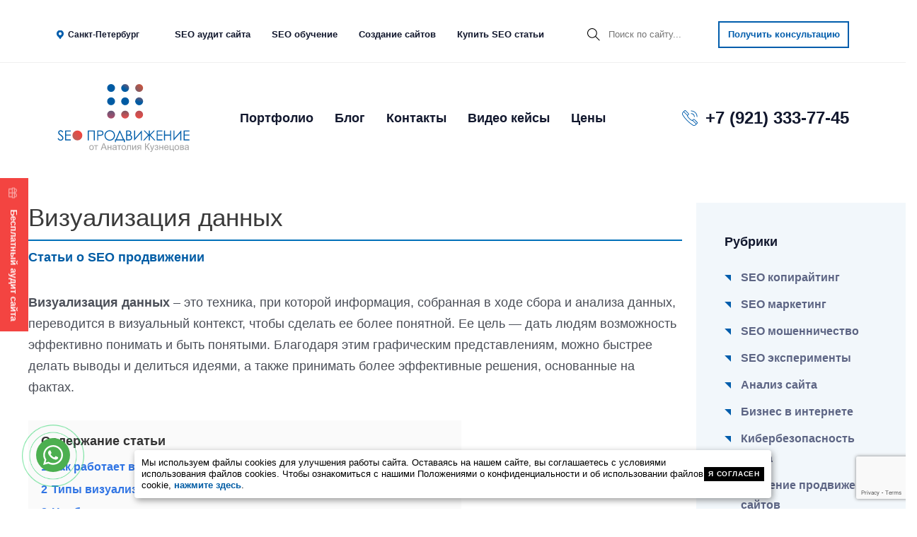

--- FILE ---
content_type: text/html; charset=UTF-8
request_url: https://hozyindachi.ru/vizualizaciya-dannyx-chto-eto-i-kak-ona-mozhet-uluchshit-biznes/
body_size: 58431
content:
<!DOCTYPE html>
<html lang="ru-RU">
<head>
<meta charset="UTF-8">
<meta name="viewport" content="width=device-width, initial-scale=1">
<link rel="profile" href="https://gmpg.org/xfn/11">

<script src="/wp-content/themes/astra-child/js/jquery-3.7.0.min.js"></script>





<title>Визуализация данных | Digital-агентство SEO</title>
<meta name='robots' content='max-image-preview:large, index, follow' >
	<style>img:is([sizes="auto" i], [sizes^="auto," i]) { contain-intrinsic-size: 3000px 1500px }</style>
	<meta name="description" content="Визуализация данных – это техника, при которой информация, собранная в ходе сбора и анализа данных, переводится в визуальный контекст, чтобы сделать ее более понятной. Ее цель — дать людям возможность эффективно понимать и быть понятыми. Благодаря этим графическим представлениям, можно быстрее делать выводы и делиться идеями, а также принимать более эффективные решения, основанные на фактах." >
<meta name="keywords" content="Визуализация данных" >


<meta property="article:section" content="Статьи о SEO продвижении" >
<meta property="og:description" content="Визуализация данных – это техника, при которой информация, собранная в ходе сбора и анализа данных, переводится в визуальный контекст, чтобы сделать ее более понятной. Ее цель — дать людям возможность эффективно понимать и быть понятыми. Благодаря этим графическим представлениям, можно быстрее делать выводы и делиться идеями, а также принимать более эффективные решения, основанные на фактах." >
<meta property="og:image" content="https://hozyindachi.ru/wp-content/uploads/2022/05/vizualizaciya-dannyh.jpg" >
<meta property="og:image:height" content="682" >
<meta property="og:image:type" content="image/jpeg" >
<meta property="og:image:width" content="1024" >
<meta property="og:image" content="https://hozyindachi.ru/wp-content/uploads/2022/05/vizualizaciya-dannyh-150x150.jpg" >
<meta property="og:image:height" content="150" >
<meta property="og:image:width" content="150" >
<meta property="og:locale" content="ru_RU" >
<meta property="og:site_name" content="Digital-агентство SEO" >
<meta property="og:title" content="Визуализация данных | Digital-агентство SEO" >
<meta property="og:type" content="article" >
<meta property="og:url" content="https://hozyindachi.ru/vizualizaciya-dannyx-chto-eto-i-kak-ona-mozhet-uluchshit-biznes/" >
<meta name="twitter:card" content="summary" >
<meta name="twitter:description" content="Визуализация данных – это техника, при которой информация, собранная в ходе сбора и анализа данных, переводится в визуальный контекст, чтобы сделать ее более понятной. Ее цель — дать людям возможность эффективно понимать и быть понятыми. Благодаря этим графическим представлениям, можно быстрее делать выводы и делиться идеями, а также принимать более эффективные решения, основанные на фактах." >
<meta name="twitter:image" content="https://hozyindachi.ru/wp-content/uploads/2022/05/vizualizaciya-dannyh.jpg" >
<meta name="twitter:title" content="Визуализация данных | Digital-агентство SEO" >

<link rel='stylesheet' id='wpo_min-header-0-css' href='https://hozyindachi.ru/wp-content/cache/wpo-minify/1764569442/assets/wpo-minify-header-3777b400.min.css' media='all' >
<!--[if IE]>
<script src="https://hozyindachi.ru/wp-content/themes/astra/assets/js/minified/flexibility.min.js" id="astra-flexibility-js"></script>
<script id="astra-flexibility-js-after">
flexibility(document.documentElement);
</script>
<![endif]-->
<script src="https://hozyindachi.ru/wp-content/cache/wpo-minify/1764569442/assets/wpo-minify-header-1db5226f.min.js" id="wpo_min-header-1-js"></script>
<link rel="https://api.w.org/" href="https://hozyindachi.ru/wp-json/" ><link rel="alternate" title="JSON" type="application/json" href="https://hozyindachi.ru/wp-json/wp/v2/posts/43257" >
<link rel="canonical" href="https://hozyindachi.ru/vizualizaciya-dannyx-chto-eto-i-kak-ona-mozhet-uluchshit-biznes/" >
<link rel='shortlink' href='https://hozyindachi.ru/?p=43257' >
<link rel="alternate" title="oEmbed (JSON)" type="application/json+oembed" href="https://hozyindachi.ru/wp-json/oembed/1.0/embed?url=https%3A%2F%2Fhozyindachi.ru%2Fvizualizaciya-dannyx-chto-eto-i-kak-ona-mozhet-uluchshit-biznes%2F" >
<link rel="alternate" title="oEmbed (XML)" type="text/xml+oembed" href="https://hozyindachi.ru/wp-json/oembed/1.0/embed?url=https%3A%2F%2Fhozyindachi.ru%2Fvizualizaciya-dannyx-chto-eto-i-kak-ona-mozhet-uluchshit-biznes%2F&#038;format=xml" >
			<meta name="keywords" content="Визуализация данных">
			<link rel="apple-touch-icon" sizes="180x180" href="/wp-content/uploads/fbrfg/apple-touch-icon.png">
<link rel="icon" type="image/png" sizes="32x32" href="/wp-content/uploads/fbrfg/favicon-32x32.png">
<link rel="icon" type="image/png" sizes="16x16" href="/wp-content/uploads/fbrfg/favicon-16x16.png">
<link rel="manifest" href="/wp-content/uploads/fbrfg/site.webmanifest">
<link rel="mask-icon" href="/wp-content/uploads/fbrfg/safari-pinned-tab.svg" color="#5bbad5">
<link rel="shortcut icon" href="/wp-content/uploads/fbrfg/favicon.ico">
<meta name="msapplication-TileColor" content="#da532c">
<meta name="msapplication-config" content="/wp-content/uploads/fbrfg/browserconfig.xml">
<meta name="theme-color" content="#ffffff"><link rel="pingback" href="https://hozyindachi.ru/xmlrpc.php">
<style id="uagb-style-conditional-extension">@media (min-width: 1025px){body .uag-hide-desktop.uagb-google-map__wrap,body .uag-hide-desktop{display:none !important}}@media (min-width: 768px) and (max-width: 1024px){body .uag-hide-tab.uagb-google-map__wrap,body .uag-hide-tab{display:none !important}}@media (max-width: 767px){body .uag-hide-mob.uagb-google-map__wrap,body .uag-hide-mob{display:none !important}}</style>		<style id="wp-custom-css">
			.wp-block-uagb-icon-list.uagb-block-d389f311 .wp-block-uagb-icon-list-child .uagb-icon-list__label {
line-height: 1.5em;
}

.row-form{
	display:flex;
}
.form-l{
	width:50%;
}
.form-r{
	width:50%;
}
.forma {    display: flex;
    background-image: url(https://hozyindachi.ru/wp-content/uploads/2023/04/bg.jpg);
    background-size: cover;
    height: 625px;
    background-position: bottom;}
.formal{width:40%}
.formar{width:60%}
.wpcf7 input:not([type=submit])
{
	max-width: 456px;
    height: 66px;
	font-family: 'Manrope';
    font-style: normal;
    font-weight: 400;
    font-size: 15px;
    line-height: 26px;
    color: black;
}
.titlef:after {display:none}
.titlef span{
	font-family: 'Manrope';
font-style: normal;
font-weight: 700;
font-size: 48px;
line-height: 58px;color: #005DAC;
}
.titlef p {text-align:left;font-family: 'Manrope';
font-style: normal;
font-weight: 700;
font-size: 48px;
line-height: 58px;color: #005DAC;}
.bform{display:flex}
input[type="submit"]{
	border-style: solid;
    border-top-width: 0;
    border-right-width: 0;
    border-left-width: 0;
    border-bottom-width: 0;
    color: #ffffff;
    border-color: #005ca5;
    background: #005DAC;
    width: 224px;
    height: 66px;
    font-family: 'Manrope';
    font-style: normal;
    font-size: 15px;
    line-height: 14px;
}
.wpcf7-list-item-label{
font-family: 'Manrope';
font-style: normal;
font-weight: 400;
font-size: 13px;
line-height: 17px;}
.wpcf7-list-item span{line-height:20px}
.formai{padding-left:20px;}
.formar{    padding: 30px;}
.formal{    padding: 20px;}
.pel{line-height:10px}
.wpcf7-list-item span {
    display: flex;
    margin-top: 10px;
    margin-left: 10px;
}
.formab1{display:flex}
.wpcf7-list-item label{display:flex}
@media screen and (max-width: 490px) {
.formal,.formar,.formai
	{width:100%}
	.forma {
    height: 100%;
    flex-direction: column;
}
	.wpcf7-list-item label {
  margin-top:-20px;
    flex-direction: column;
}
.wpcf7-list-item span {
margin-top: -10px;}
}

.lh-1 {
	line-height:1 !important;
}

.td-underline{
	line-height:1;
	text-decoration:underline;
}

.main_wrapper::after {
	height: 100%;
}

.present_link {
	background-color: #F34441;
}		</style>
		
<link rel="stylesheet" href="https://hozyindachi.ru/wp-content/themes/astra-child/css/works.css">

</head>

<body itemtype='https://schema.org/Blog' itemscope='itemscope' class="wp-singular post-template-default single single-post postid-43257 single-format-standard wp-theme-astra wp-child-theme-astra-child ast-desktop ast-separate-container ast-right-sidebar astra-4.10.0 ast-header-custom-item-inside group-blog ast-blog-single-style-1 ast-single-post ast-inherit-site-logo-transparent ast-normal-title-enabled">



<div
class="hfeed site" id="page">
	    <div class="present_link-wrapper">
        <a href="https://lsi-prodvizhenie.ru/run-a-seo-report/" class="present_link" target="_blank">
            <img src="/img/present_link.svg" alt="аудит сайта">
            Бесплатный аудит сайта
        </a>
    </div>

    
    <header class="header">
        <div class="header_top">
            <div class="container">
                <div class="header_top-wrapper">
                    <div class="header_top-left">
                        <div class="header_adres" id="show-modal">
                            Санкт-Петербург
                        </div>
                            <ul class="header_top-menu">
                                <li><a href="/prodvizhenie-sajtov-ot-anatoliya-kuznecova-kejsy/" class="mobile">Портфолио работ</a></li>
                                <li><a href="/video-portfolio/" class="mobile">Видео кейсы</a></li>
                                <li><a href="/seo-konsultaciya/">SEO аудит сайта</a></li>
                                <li><a href="/seo-prodvizhenie-i-raskrutka-sajta/" class="mobile">SEO продвижение</a></li>
                                <li><a href="/kursy-seo-optimizacii/">SEO обучение</a></li>
                                <li><a href="/sozdanie-saitov/">Создание сайтов</a></li>
                                <li><a href="/kupit-seo-stati/">Купить SEO статьи</a></li>
                                <li><a href="/#prices" class="mobile" onclick="jQuery('.menu_burger, .header_top').removeClass('active');">Цены</a></li>
                                <li><a href="/obratnaya-svyaz/" class="mobile">Контакты</a></li>
                                <li><a href="/stati/" class="mobile">Блог статей</a></li>
                                <li><a href="/ob-avtore/" class="mobile">О компании</a></li>
                                <li><a href="/reklama/" class="mobile">Сотрудничество</a></li>
                            </ul>
                    </div>
                 <div class="header_top-right">
                    <form action="/" class="header_search">
                        <button class="header_search-btn"></button>
                        <input type="text" class="header_search-inp" name="s" placeholder="Поиск по сайту...">
                    </form>
                    <!--<a href="/obratnaya-svyaz/" class="header_btn btn">Получить консультацию</a>-->
                    <div class="header_btn btn" data-modal="#callBackModal" style="cursor: pointer;">Получить консультацию</div>
                 </div>
                 <div class="main_messages">
                    <a href="https://vk.com/anatoliyseo" class="main_message"><img src="/img/main_message2.svg" alt="Вконтакте"></a>
                    <a href="https://www.youtube.com/channel/UCYObCSLAnH5xROFwnrcYAZA" class="main_message"><img src="/img/main_message1.svg" alt="youtube"></a>
                    <a href="https://zen.yandex.ru/id/5b2cafd145c2c800a9603de5?clid=700&token=" class="main_message"><img src="/img/main_message3.svg" alt="dzen"></a>
                </div>
                </div>
            </div>
        </div>
        <div class="container">
           
            <div class="header_bot">
                <div class="header_bot-left">
                    <a href="/" class="header_logo">
                        <!--img src="/img/logo.png" alt="Логотип hozyindachi.ru"-->
                        <svg xmlns="http://www.w3.org/2000/svg" xml:space="preserve" width="189px" height="96px" version="1.0" style="shape-rendering:geometricPrecision; text-rendering:geometricPrecision; image-rendering:optimizeQuality; fill-rule:evenodd; clip-rule:evenodd" viewBox="0 0 151938.1 78296.2" xmlns:xlink="http://www.w3.org/1999/xlink" xmlns:xodm="http://www.corel.com/coreldraw/odm/2003">
 <defs>
  <style >
   
    .fil0 {fill:#005BA3}
    .fil8 {fill:#005EAA;fill-rule:nonzero}
    .fil9 {fill:#A1A1A1;fill-rule:nonzero}
    .fil4 {fill:url(#id0)}
    .fil1 {fill:url(#id1)}
    .fil3 {fill:url(#id2)}
    .fil6 {fill:url(#id3)}
    .fil2 {fill:url(#id4)}
    .fil5 {fill:url(#id5)}
    .fil7 {fill:url(#id6)}
   
  </style>
  <linearGradient id="id0" gradientUnits="userSpaceOnUse" x1="61826.7" y1="38695.5" x2="61713.7" y2="30680">
   <stop offset="0" style="stop-opacity:1; stop-color:#A74D6C"></stop>
   <stop offset="1" style="stop-opacity:1; stop-color:#625977"></stop>
  </linearGradient>
  <linearGradient id="id1" gradientUnits="userSpaceOnUse" x1="77777" y1="5755.5" x2="80766.4" y2="1043.7">
   <stop offset="0" style="stop-opacity:1; stop-color:#005BA3"></stop>
   <stop offset="1" style="stop-opacity:1; stop-color:#625977"></stop>
  </linearGradient>
  <linearGradient id="id2" gradientUnits="userSpaceOnUse" xlink:href="#id1" x1="94298.1" y1="21070.3" x2="95780" y2="15690.2">
  </linearGradient>
  <linearGradient id="id3" gradientUnits="userSpaceOnUse" x1="77986.2" y1="38695.6" x2="77873.2" y2="30680.1">
   <stop offset="0" style="stop-opacity:1; stop-color:#DF5051"></stop>
   <stop offset="1" style="stop-opacity:1; stop-color:#7B5763"></stop>
  </linearGradient>
  <linearGradient id="id4" gradientUnits="userSpaceOnUse" x1="90736" y1="7150.5" x2="97051.6" y2="1852.6">
   <stop offset="0" style="stop-opacity:1; stop-color:#805C66"></stop>
   <stop offset="1" style="stop-opacity:1; stop-color:#C65540"></stop>
  </linearGradient>
  <linearGradient id="id5" gradientUnits="userSpaceOnUse" x1="94145.8" y1="38695.6" x2="94085.5" y2="31340.9">
   <stop offset="0" style="stop-opacity:1; stop-color:#E14E47"></stop>
   <stop offset="1" style="stop-opacity:1; stop-color:#B94F56"></stop>
  </linearGradient>
  <linearGradient id="id6" gradientUnits="userSpaceOnUse" x1="26397.5" y1="55457.3" x2="18232.4" y2="61868">
   <stop offset="0" style="stop-opacity:1; stop-color:#F2443E"></stop>
   <stop offset="1" style="stop-opacity:1; stop-color:#BE605A"></stop>
  </linearGradient>
 </defs>
 <g id="Слой_x0020_1">
  <metadata id="CorelCorpID_0Corel-Layer"></metadata>
  <g id="_2199128722928">
   <g>
    <circle class="fil0" cx="61713.7" cy="4532.8" r="4532.9"></circle>
    <circle class="fil1" cx="77873.2" cy="4532.8" r="4532.9"></circle>
    <circle class="fil2" cx="94032.8" cy="4532.8" r="4532.9"></circle>
    <circle class="fil0" cx="61713.7" cy="19872.9" r="4532.9"></circle>
    <circle class="fil0" cx="77873.2" cy="19872.9" r="4532.9"></circle>
    <path class="fil3" d="M92708 15537.9c2394,-731.6 4928.2,616.2 5659.8,3010.2 731.6,2394 -616.2,4928.2 -3010.2,5659.8 -2394,731.6 -4928.2,-616.2 -5659.8,-3010.2 -731.6,-2394 616.2,-4928.2 3010.2,-5659.8z"></path>
    <circle class="fil4" cx="61713.7" cy="35212.9" r="4532.9"></circle>
    <circle class="fil5" cx="94032.8" cy="35213" r="4532.9"></circle>
    <circle class="fil6" cx="77873.2" cy="35213" r="4532.9"></circle>
   </g>
   <g>
    <g>
     <circle class="fil7" cx="22846.8" cy="59293.6" r="5725.8"></circle>
     <path class="fil8" d="M-0 62861.9l973.5 -590.5c691.6,1266.2 1489.6,1899.3 2394.1,1899.3 298,0 577.3,-50.5 838,-151.6 260.7,-101.1 486.8,-239.4 678.2,-415 191.6,-175.5 340.6,-383 447,-622.5 106.4,-239.4 159.6,-492.1 159.6,-758.1 0,-266 -58.5,-516 -175.6,-750.1 -117,-234.1 -297.9,-481.5 -542.6,-742.2 -244.7,-260.7 -564,-553.3 -957.6,-877.8 -393.7,-324.5 -867.2,-710.2 -1420.5,-1157.2 -287.3,-223.4 -534.7,-436.2 -742.2,-638.4 -207.5,-202.2 -377.8,-407 -510.7,-614.5 -133.1,-207.4 -234.1,-430.9 -303.2,-670.3 -69.2,-239.4 -103.8,-518.8 -103.8,-837.9 0,-393.7 71.8,-755.5 215.4,-1085.3 143.6,-329.9 340.6,-611.8 590.5,-845.9 250.1,-234.1 545.4,-417.7 885.8,-550.6 340.6,-133.1 702.3,-199.5 1085.3,-199.5 351.1,0 670.4,50.5 957.7,151.6 287.3,101.1 550.6,234.1 790,399.1 239.5,164.9 460.2,361.7 662.4,590.5 202.2,228.8 399,470.8 590.5,726.3l-925.7 718.2c-308.6,-404.4 -619.8,-739.5 -933.7,-1005.5 -313.9,-266 -705,-399.1 -1173.1,-399.1 -244.7,0 -462.8,39.9 -654.4,119.7 -191.6,79.8 -353.8,188.9 -486.8,327.2 -133.1,138.4 -234.1,292.6 -303.3,462.9 -69.1,170.2 -103.8,351.1 -103.8,542.6 0,383.1 111.8,731.6 335.2,1045.4 223.4,313.9 526.7,609.2 909.8,885.8 510.7,372.4 981.6,726.3 1412.5,1061.4 430.9,335.2 803.4,675.7 1117.2,1021.6 313.9,345.8 556,704.9 726.3,1077.3 170.3,372.4 255.4,782.1 255.4,1229 0,404.3 -79.9,792.8 -239.5,1165.1 -159.6,372.4 -383,699.6 -670.3,981.7 -287.3,281.9 -627.7,508.1 -1021.5,678.2 -393.7,170.3 -824.7,255.4 -1292.8,255.4 -798,0 -1468.4,-210.2 -2011,-630.4 -542.7,-420.3 -1026.8,-1018.9 -1452.4,-1795.6z"></path>
     <polygon id="_1" class="fil8" points="8762.3,65000.7 8762.3,53540.9 15306.2,53540.9 15306.2,54642.2 9911.5,54642.2 9911.5,58265.2 15306.2,58265.2 15306.2,59350.5 9911.5,59350.5 9911.5,63883.4 15306.2,63883.4 15306.2,65000.7 "></polygon>
     <polygon class="fil8" points="34802.5,65019.4 34802.5,53559.6 42942.6,53559.6 42942.6,65019.4 41793.4,65019.4 41793.4,54676.8 35967.7,54676.8 35967.7,65019.4 "></polygon>
     <path id="_1_0" class="fil8" d="M45703.7 53559.6l3096.4 0c564,0 1093.3,45.1 1588.1,135.6 494.8,90.5 928.4,250.1 1300.8,478.9 372.3,228.8 665,539.9 877.8,933.7 212.7,393.7 319.2,893.9 319.2,1500.3 0,627.7 -114.3,1141.2 -343.1,1540.2 -228.8,399 -537.4,712.9 -925.7,941.7 -388.4,228.8 -835.2,385.7 -1340.7,470.8 -505.4,85.1 -1029.4,127.7 -1572.1,127.7l-1851.5 0 0 5330.9 -1149.2 0 0 -11459.7zm1149.2 1117.2l0 3894.4 1899.4 0c425.6,0 819.3,-26.5 1181,-79.8 361.8,-53.2 673,-154.2 933.8,-303.2 260.7,-149 462.8,-351.1 606.5,-606.5 143.6,-255.4 215.5,-579.9 215.5,-973.6 0,-393.7 -71.9,-715.6 -215.5,-965.6 -143.6,-250.1 -343.1,-446.9 -598.5,-590.5 -255.3,-143.6 -553.3,-242 -893.8,-295.3 -340.6,-53.2 -707.6,-79.8 -1101.4,-79.8l-2027 0z"></path>
     <path id="_2" class="fil8" d="M54099.1 59337.4c0,-851.3 154.3,-1646.6 462.9,-2386.2 308.6,-739.5 731.5,-1380.5 1268.9,-1923.2 537.4,-542.7 1167.8,-971 1891.4,-1284.8 723.6,-313.9 1500.3,-470.8 2330.2,-470.8 872.6,0 1681.2,154.2 2426.1,462.8 744.9,308.6 1391.2,731.5 1939.2,1268.9 548.1,537.4 979,1173.1 1292.8,1907.3 313.9,734.2 470.8,1526.9 470.8,2378.1 0,840.6 -154.2,1628 -462.8,2362.2 -308.6,734.2 -734.2,1372.6 -1276.9,1915.3 -542.6,542.6 -1181,968.3 -1915.2,1276.9 -734.3,308.6 -1526.9,462.8 -2378.1,462.8 -883.2,0 -1694.6,-159.6 -2434.1,-478.9 -739.5,-319.2 -1378,-752.8 -1915.2,-1300.7 -537.4,-548.1 -955,-1183.8 -1252.9,-1907.3 -298,-723.6 -447,-1484.4 -447,-2282.4zm1197.1 0c0,702.3 130.4,1351.3 391,1947.2 260.7,595.9 611.8,1109.3 1053.4,1540.2 441.5,430.9 952.3,766.1 1532.2,1005.5 579.9,239.4 1194.4,359.1 1843.4,359.1 670.3,0 1300.8,-122.4 1891.4,-367.1 590.5,-244.7 1106.6,-582.5 1548.1,-1013.4 441.6,-430.9 790.1,-949.7 1045.5,-1556.2 255.3,-606.6 383,-1266.3 383,-1979.2 0,-723.6 -135.7,-1385.9 -407,-1987.1 -271.4,-601.2 -630.5,-1117.3 -1077.4,-1548.2 -446.9,-430.9 -963,-763.4 -1548.1,-997.5 -585.3,-234.1 -1197.1,-351.1 -1835.5,-351.1 -627.7,0 -1231.6,119.7 -1811.6,359.2 -579.8,239.4 -1093.2,577.3 -1540.1,1013.4 -447,436.3 -803.4,957.7 -1069.4,1564.2 -266,606.5 -399.1,1276.9 -399.1,2011z"></path>
     <path id="_3" class="fil8" d="M66117.4 67046.4l0 -3144.3 957.7 0 4389.2 -10342.4 558.5 0 4628.7 10342.4 925.7 0 0 3144.3 -1117.3 0 0 -2027 -9225.2 0 0 2027 -1117.3 0zm9257.2 -3144.3l-3591.2 -8171.8 -3447.5 8171.8 7038.7 0z"></path>
     <path id="_4" class="fil8" d="M79125.4 53559.6l2426.1 0c606.5,0 1130.6,69.1 1572.1,207.4 441.6,138.4 806,332.5 1093.3,582.6 287.3,250.1 500.1,545.4 638.4,885.8 138.3,340.5 207.5,712.9 207.5,1117.2 0,510.8 -119.7,971 -359.2,1380.6 -239.4,409.7 -609.1,752.8 -1109.3,1029.5 1606.7,542.7 2410.1,1532.2 2410.1,2968.7 0,425.7 -82.5,837.9 -247.4,1237 -164.9,399.1 -404.3,750.1 -718.2,1053.4 -313.9,303.2 -702.3,545.3 -1165.1,726.1 -462.9,180.9 -997.6,271.4 -1604.1,271.4l-3144.3 0 0 -11459.7zm1149.2 5921.4l0 4421.1 1771.7 0c489.4,0 907.1,-61.2 1252.9,-183.5 345.8,-122.4 630.4,-281.9 853.9,-478.8 223.4,-196.9 388.4,-425.7 494.8,-686.4 106.4,-260.7 159.6,-529.3 159.6,-806 0,-723.5 -290,-1282.1 -869.8,-1675.8 -579.9,-393.7 -1401.9,-590.5 -2465.9,-590.5l-1197.1 0zm0 -4804.2l0 3686.9 766.1 0c851.2,0 1534.9,-154.2 2050.9,-462.8 516.1,-308.6 774.1,-824.7 774.1,-1548.2 0,-510.7 -180.9,-917.7 -542.6,-1220.9 -361.8,-303.2 -877.9,-454.9 -1548.2,-454.9l-1500.3 0z"></path>
     <polygon id="_5" class="fil8" points="89388.1,53559.6 89388.1,62338 96985.5,53559.6 97224.8,53559.6 97224.8,65019.4 96075.7,65019.4 96075.7,56352.7 88494.4,65019.4 88239,65019.4 88239,53559.6 "></polygon>
     <polygon id="_6" class="fil8" points="111397.9,65019.4 106258.5,59337.4 106258.5,65019.4 105173.2,65019.4 105173.2,59337.4 100033.9,65019.4 98613.4,65019.4 104215.6,58842.6 99140.1,53559.6 100544.7,53559.6 105173.2,58315.9 105173.2,53559.6 106258.5,53559.6 106258.5,58315.9 110887.2,53559.6 112291.7,53559.6 107216.2,58842.6 112818.4,65019.4 "></polygon>
     <polygon id="_7" class="fil8" points="114207,65019.4 114207,53559.6 120750.9,53559.6 120750.9,54660.9 115356.2,54660.9 115356.2,58283.9 120750.9,58283.9 120750.9,59369.2 115356.2,59369.2 115356.2,63902.1 120750.9,63902.1 120750.9,65019.4 "></polygon>
     <polygon id="_8" class="fil8" points="122746,65019.4 122746,53559.6 123895.2,53559.6 123895.2,58363.7 129736.8,58363.7 129736.8,53559.6 130886,53559.6 130886,65019.4 129736.8,65019.4 129736.8,59481 123895.2,59481 123895.2,65019.4 "></polygon>
     <polygon id="_9" class="fil8" points="134780.4,53559.6 134780.4,62338 142377.7,53559.6 142617.1,53559.6 142617.1,65019.4 141467.9,65019.4 141467.9,56352.7 133886.7,65019.4 133631.2,65019.4 133631.2,53559.6 "></polygon>
     <polygon id="_10" class="fil8" points="145394.2,65019.4 145394.2,53559.6 151938.1,53559.6 151938.1,54660.9 146543.4,54660.9 146543.4,58283.9 151938.1,58283.9 151938.1,59369.2 146543.4,59369.2 146543.4,63902.1 151938.1,63902.1 151938.1,65019.4 "></polygon>
    </g>
    <path class="fil9" d="M36518.5 73265.3c0,-1026.9 285.8,-1787.7 859,-2282.4 476.9,-410.7 1060.8,-616.1 1748.4,-616.1 762.5,0 1387.6,250.1 1873.5,750.1 483.9,498.3 726.9,1189.4 726.9,2069.9 0,714.3 -107.2,1275.1 -321.5,1684.2 -214.3,408.9 -526.9,726.9 -937.6,953.6 -409,226.8 -857.3,339.3 -1341.2,339.3 -778.7,0 -1407.3,-248.2 -1887.8,-746.5 -480.4,-498.3 -719.7,-1216.2 -719.7,-2152zm964.4 1.9c0,710.7 155.4,1242.9 466.1,1594.8 312.6,353.6 703.6,530.4 1176.9,530.4 468,0 857.3,-176.8 1169.7,-532.2 310.7,-355.4 466.2,-896.5 466.2,-1623.4 0,-685.7 -157.2,-1205.4 -469.7,-1557.3 -312.6,-353.6 -701.9,-530.4 -1166.2,-530.4 -473.3,0 -864.3,175 -1176.9,526.8 -310.7,351.9 -466.1,882.2 -466.1,1591.3z"></path>
    <polygon id="_1_1" class="fil9" points="42103,70484.6 46603.5,70484.6 46603.5,71266.9 44824.8,71266.9 44824.8,76046 43881.8,76046 43881.8,71266.9 42103,71266.9 "></polygon>
    <path id="_2_2" class="fil9" d="M49757.5 76046l2943.2 -7672.3 1116.2 0 3123.6 7672.3 -1155.5 0 -887.6 -2325.3 -3230.7 0 -832.3 2325.3 -1076.9 0zm2207.3 -3150.3l2614.6 0 -800.1 -2127c-241.1,-646.5 -423.3,-1180.4 -550.1,-1601.9 -105.4,500 -246.5,991.1 -423.2,1476.9l-841.2 2252.1z"></path>
    <polygon id="_3_3" class="fil9" points="57628,70484.6 58570.9,70484.6 58570.9,72799.2 61185.5,72799.2 61185.5,70484.6 62128.6,70484.6 62128.6,76046 61185.5,76046 61185.5,73581.4 58570.9,73581.4 58570.9,76046 57628,76046 "></polygon>
    <path id="_4_4" class="fil9" d="M67177.3 75349.5c-350,298.3 -687.5,507.2 -1010.8,630.4 -323.3,123.3 -669.7,184 -1041.2,184 -610.8,0 -1080.5,-148.2 -1409.1,-446.5 -328.6,-296.4 -492.8,-676.8 -492.8,-1139.4 0,-271.5 62.4,-519.7 185.7,-744.8 125,-225 287.5,-403.6 487.6,-539.3 201.7,-135.7 426.8,-239.3 678.6,-309 185.7,-48.2 466.1,-94.6 839.4,-141.1 760.8,-89.3 1323.4,-198.2 1682.3,-323.2 3.6,-128.6 5.3,-210.8 5.3,-244.7 0,-382.2 -89.3,-651.8 -267.9,-809 -241.1,-212.5 -600.1,-317.8 -1075.1,-317.8 -444.7,0 -773.3,78.6 -984,233.9 -212.5,155.4 -367.9,430.4 -469.7,826.8l-921.5 -128.5c83.9,-394.7 221.4,-714.3 414.3,-957.3 192.9,-242.9 471.6,-428.6 835.9,-560.7 362.6,-130.4 785.8,-196.5 1264.4,-196.5 475.1,0 862.6,55.4 1160.8,167.9 296.4,112.5 516.2,251.8 655.4,421.5 139.3,169.7 237.5,383.9 294.7,642.9 30.3,160.8 46.5,450.1 46.5,866.2l0 1250.1c0,873.3 19.6,1425.2 58.9,1659.1 37.5,234 116.1,457.3 230.3,671.5l-985.8 0c-94.6,-198.2 -155.4,-430.4 -182.2,-696.5zm-75 -2089.5c-342.9,139.3 -857.3,257.2 -1543,353.6 -389.4,55.4 -664.4,117.8 -825.2,187.6 -160.7,69.6 -283.9,171.4 -371.4,303.5 -87.5,134 -132.2,282.3 -132.2,446.6 0,248.2 94.7,457.2 285.8,623.2 191.2,166.1 469.7,250.1 835.9,250.1 362.6,0 685.7,-78.6 969.7,-237.5 282.2,-157.2 491.1,-373.3 623.3,-646.6 101.8,-212.4 151.8,-525 151.8,-937.6l5.3 -342.9z"></path>
    <polygon id="_5_5" class="fil9" points="68775.7,70484.6 73276.2,70484.6 73276.2,71266.9 71497.4,71266.9 71497.4,76046 70554.4,76046 70554.4,71266.9 68775.7,71266.9 "></polygon>
    <path id="_6_6" class="fil9" d="M73703 73265.3c0,-1026.9 285.8,-1787.7 859,-2282.4 476.9,-410.7 1060.8,-616.1 1748.4,-616.1 762.5,0 1387.6,250.1 1873.5,750.1 483.9,498.3 726.9,1189.4 726.9,2069.9 0,714.3 -107.2,1275.1 -321.5,1684.2 -214.3,408.9 -526.9,726.9 -937.6,953.6 -409,226.8 -857.3,339.3 -1341.2,339.3 -778.7,0 -1407.3,-248.2 -1887.8,-746.5 -480.4,-498.3 -719.7,-1216.2 -719.7,-2152zm964.4 1.9c0,710.7 155.4,1242.9 466.1,1594.8 312.6,353.6 703.6,530.4 1176.9,530.4 468,0 857.3,-176.8 1169.7,-532.2 310.7,-355.4 466.2,-896.5 466.2,-1623.4 0,-685.7 -157.2,-1205.4 -469.7,-1557.3 -312.6,-353.6 -701.9,-530.4 -1166.2,-530.4 -473.3,0 -864.3,175 -1176.9,526.8 -310.7,351.9 -466.1,882.2 -466.1,1591.3z"></path>
    <path id="_7_7" class="fil9" d="M80241.3 70484.6l4382.6 0 0 5556 -942.9 0 0 -4773.7 -2496.7 0 0 2766.4c0,644.7 -21.5,1069.7 -62.5,1276.9 -42.9,205.4 -157.2,383.9 -344.7,537.6 -189.4,153.6 -460.9,230.4 -816.2,230.4 -219.6,0 -473.3,-14.3 -759,-41.1l0 -784 412.5 0c194.6,0 334,-19.6 417.9,-60.7 83.9,-39.3 139.3,-103.6 167.9,-191.2 26.7,-87.5 41,-371.4 41,-851.8l0 -3664.8z"></path>
    <polygon id="_8_8" class="fil9" points="86033,70484.6 86975.9,70484.6 86975.9,74726.2 89595.9,70484.6 90608.5,70484.6 90608.5,76046 89665.5,76046 89665.5,71831.2 87049.2,76046 86033,76046 "></polygon>
    <path id="_9_9" class="fil9" d="M96401.9 70484.6l0 5561.4 -942.9 0 0 -2164.6 -542.9 0c-330.5,0 -576.8,42.9 -739.4,130.4 -162.5,87.5 -400,360.8 -712.6,823.3l-828.7 1210.9 -1168 0 1018 -1493c310.7,-457.2 621.5,-714.3 930.5,-773.3 -537.6,-73.2 -937.6,-267.9 -1198.3,-582.2 -260.8,-314.3 -391.1,-676.8 -391.1,-1085.8 0,-484 169.7,-875 510.8,-1175.1 341.1,-301.9 835.8,-451.9 1482.2,-451.9l2582.4 0zm-942.9 782.3l-1339.5 0c-560.7,0 -923.3,87.5 -1085.8,262.5 -162.5,175 -242.9,380.5 -242.9,614.4 0,332.1 119.7,576.8 359,732.2 237.5,155.4 660.9,233.9 1268,233.9l1041.2 0 0 -1843z"></path>
    <path id="_10_10" class="fil9" d="M100938.2 68373.7l1018 0 0 3364.6c462.5,0 789.4,-91.1 976.8,-271.5 189.3,-180.4 428.7,-612.5 721.5,-1298.4 212.5,-505.4 387.5,-860.7 526.9,-1067.9 137.5,-208.9 334,-383.9 589.3,-525 253.7,-141.2 535.8,-212.5 843,-212.5 391.1,0 596.5,3.5 618,10.7l0 878.6c-35.7,0 -103.5,-1.7 -203.6,-5.3 -112.5,-3.6 -180.4,-5.3 -205.3,-5.3 -323.3,0 -564.4,78.6 -721.5,235.8 -160.8,157.1 -342.9,492.8 -550.1,1005.4 -257.2,650.1 -475.1,1060.8 -653.7,1230.5 -176.8,167.9 -391,303.6 -637.5,405.4 494.7,135.7 984,594.6 1466.2,1373.3l1580.5 2553.9 -1260.8 0 -1287.6 -2078.8c-351.9,-576.8 -646.6,-973.3 -882.3,-1187.6 -237.5,-216.1 -542.9,-323.3 -919.7,-323.3l0 3589.7 -1018 0 0 -7672.3z"></path>
    <path id="_11" class="fil9" d="M106997.7 78183.7l-107.1 -871.5c207.2,55.4 385.8,84 539.3,84 210.8,0 378.6,-35.8 503.6,-105.4 126.8,-69.7 230.4,-167.9 310.7,-292.9 58.9,-94.6 155.4,-328.5 287.6,-703.6 17.8,-51.7 44.6,-128.5 83.9,-230.3l-2111 -5579.3 1007.3 0 1160.9 3211.1c151.8,405.4 285.8,834 405.3,1284.1 109,-423.2 237.5,-841.2 387.5,-1251.9l1185.9 -3243.3 941.2 0 -2101.9 5657.8c-226.8,609 -403.7,1026.9 -530.5,1257.2 -167.9,309 -360.7,535.8 -576.8,680.5 -217.9,144.7 -476.8,216 -776.8,216 -182.2,0 -385.8,-37.4 -609,-112.5z"></path>
    <path id="_12" class="fil9" d="M113630.7 73527.8l0 -739.3c396.5,-3.6 668,-19.6 810.8,-46.5 144.7,-28.6 282.3,-110.7 410.8,-250 128.6,-139.3 192.9,-312.6 192.9,-521.5 0,-251.8 -83.9,-455.4 -253.6,-605.4 -169.7,-151.8 -387.5,-226.8 -657.3,-226.8 -530.4,0 -901.9,310.7 -1114.4,932.3l-900.1 -150c278.7,-1035.9 953.7,-1553.8 2021.7,-1553.8 592.9,0 1057.2,160.7 1394.7,484 337.6,323.3 505.5,709 505.5,1157.3 0,451.8 -219.7,812.5 -657.3,1078.6 280.4,150 489.3,341.2 630.4,573.4 139.3,232.2 208.9,507.1 208.9,825.1 0,498.3 -182.1,901.9 -544.7,1212.6 -364.3,310.7 -871.5,466.1 -1525.2,466.1 -1267.9,0 -2003.7,-560.7 -2205.6,-1682.3l889.4 -192.9c80.3,353.6 242.9,628.7 489.3,823.3 246.4,194.6 526.8,291.1 844.7,291.1 317.8,0 582.2,-89.3 792.9,-269.6 210.8,-178.6 316.2,-407.2 316.2,-685.8 0,-216 -66.1,-403.6 -198.2,-564.3 -132.1,-160.7 -273.3,-260.8 -423.3,-300 -150,-41.1 -421.5,-60.8 -814.4,-60.8 -32.1,0 -103.5,1.9 -214.3,5.3z"></path>
    <polygon id="_13" class="fil9" points="117311.5,70484.6 118254.4,70484.6 118254.4,72799.2 120869,72799.2 120869,70484.6 121812,70484.6 121812,76046 120869,76046 120869,73581.4 118254.4,73581.4 118254.4,76046 117311.5,76046 "></polygon>
    <path id="_14" class="fil9" d="M127021.5 74245.8l975.1 128.5c-151.8,566.2 -435.8,1007.3 -850.2,1319.8 -414.3,312.6 -942.9,469.7 -1587.6,469.7 -810.8,0 -1453.7,-250 -1928.8,-750 -475.1,-498.3 -712.6,-1200.2 -712.6,-2102 0,-932.3 239.3,-1657.3 719.7,-2171.7 480.4,-516.2 1103.7,-773.3 1869.9,-773.3 741.2,0 1346.6,251.8 1816.3,757.2 469.7,505.5 705.4,1216.2 705.4,2132.4 0,55.4 -1.7,139.3 -5.3,250.1l-4141.5 0c35.7,609 207.2,1076.9 517.9,1400.2 308.9,323.3 696.4,485.7 1159,485.7 344.7,0 639.4,-91.1 882.2,-273.2 244.6,-182.2 437.5,-473.3 580.4,-873.3zm-3086.1 -1510.9l3096.8 0c-41.1,-468 -160.7,-818 -355.4,-1051.9 -298.3,-362.6 -687.6,-544.8 -1164.5,-544.8 -432.2,0 -794.7,144.7 -1089.4,434 -292.8,289.3 -455.4,676.9 -487.5,1162.6z"></path>
    <polygon id="_15" class="fil9" points="129198.6,70484.6 130141.6,70484.6 130141.6,75274.5 132756.1,75274.5 132756.1,70484.6 133699.1,70484.6 133699.1,75274.5 134309.9,75274.5 134309.9,77621.2 133538.4,77621.2 133538.4,76046 129198.6,76046 "></polygon>
    <path id="_16" class="fil9" d="M134852.8 73265.3c0,-1026.9 285.8,-1787.7 859,-2282.4 476.9,-410.7 1060.8,-616.1 1748.4,-616.1 762.5,0 1387.6,250.1 1873.5,750.1 483.9,498.3 726.9,1189.4 726.9,2069.9 0,714.3 -107.2,1275.1 -321.5,1684.2 -214.3,408.9 -526.9,726.9 -937.6,953.6 -409,226.8 -857.3,339.3 -1341.2,339.3 -778.7,0 -1407.3,-248.2 -1887.8,-746.5 -480.4,-498.3 -719.7,-1216.2 -719.7,-2152zm964.4 1.9c0,710.7 155.4,1242.9 466.1,1594.8 312.6,353.6 703.6,530.4 1176.9,530.4 468,0 857.3,-176.8 1169.7,-532.2 310.7,-355.4 466.2,-896.5 466.2,-1623.4 0,-685.7 -157.2,-1205.4 -469.7,-1557.3 -312.6,-353.6 -701.9,-530.4 -1166.2,-530.4 -473.3,0 -864.3,175 -1176.9,526.8 -310.7,351.9 -466.1,882.2 -466.1,1591.3z"></path>
    <path id="_17" class="fil9" d="M141166 70484.6l2169.9 0c532.1,0 928.6,44.7 1189.4,134 259,89.4 482.2,251.8 668,489.3 187.6,239.3 280.4,523.3 280.4,855.5 0,266.1 -55.4,498.2 -164.3,694.7 -110.7,198.2 -275.1,364.3 -496.5,496.4 260.8,87.5 476.9,250.1 650.2,489.3 171.4,237.5 257.2,521.5 257.2,848.3 -33.9,526.9 -223.2,918 -564.4,1171.6 -341.1,255.4 -837.6,382.2 -1487.7,382.2l-2502 0 0 -5561.4zm942.9 2346.8l1000.2 0c398.2,0 673.3,-21.5 821.5,-62.5 150,-42.9 284,-126.8 401.8,-255.4 117.9,-126.8 176.9,-280.4 176.9,-459 0,-294.6 -103.6,-498.2 -309,-614.3 -207.2,-116.1 -560.8,-173.3 -1060.8,-173.3l-1030.5 0 0 1564.5zm0 2443.1l1237.7 0c532.2,0 898.3,-62.5 1096.5,-185.8 198.2,-124.9 301.8,-337.5 312.6,-642.9 0,-176.9 -57.2,-342.9 -171.5,-494.7 -116.1,-151.9 -266.1,-248.2 -450.1,-287.6 -184,-41 -480.4,-60.7 -887.6,-60.7l-1137.7 0 0 1671.6z"></path>
    <path id="_18" class="fil9" d="M150372.4 75349.5c-350,298.3 -687.5,507.2 -1010.8,630.4 -323.3,123.3 -669.7,184 -1041.2,184 -610.8,0 -1080.5,-148.2 -1409.1,-446.5 -328.6,-296.4 -492.8,-676.8 -492.8,-1139.4 0,-271.5 62.4,-519.7 185.7,-744.8 125,-225 287.5,-403.6 487.6,-539.3 201.7,-135.7 426.8,-239.3 678.6,-309 185.7,-48.2 466.1,-94.6 839.4,-141.1 760.8,-89.3 1323.4,-198.2 1682.3,-323.2 3.6,-128.6 5.3,-210.8 5.3,-244.7 0,-382.2 -89.3,-651.8 -267.9,-809 -241.1,-212.5 -600.1,-317.8 -1075.1,-317.8 -444.7,0 -773.3,78.6 -984,233.9 -212.5,155.4 -367.9,430.4 -469.7,826.8l-921.5 -128.5c83.9,-394.7 221.4,-714.3 414.3,-957.3 192.9,-242.9 471.6,-428.6 835.9,-560.7 362.6,-130.4 785.8,-196.5 1264.4,-196.5 475.1,0 862.6,55.4 1160.8,167.9 296.4,112.5 516.2,251.8 655.4,421.5 139.3,169.7 237.5,383.9 294.7,642.9 30.3,160.8 46.5,450.1 46.5,866.2l0 1250.1c0,873.3 19.6,1425.2 58.9,1659.1 37.5,234 116.1,457.3 230.3,671.5l-985.8 0c-94.6,-198.2 -155.4,-430.4 -182.2,-696.5zm-75 -2089.5c-342.9,139.3 -857.3,257.2 -1543,353.6 -389.4,55.4 -664.4,117.8 -825.2,187.6 -160.7,69.6 -283.9,171.4 -371.4,303.5 -87.5,134 -132.2,282.3 -132.2,446.6 0,248.2 94.7,457.2 285.8,623.2 191.2,166.1 469.7,250.1 835.9,250.1 362.6,0 685.7,-78.6 969.7,-237.5 282.2,-157.2 491.1,-373.3 623.3,-646.6 101.8,-212.4 151.8,-525 151.8,-937.6l5.3 -342.9z"></path>
   </g>
  </g>
 </g>
</svg>
                    </a>
					 <a href="/" class="header_logom">
                        <!--img src="/wp-content/uploads/2024/11/logom.png" alt="Логотип hozyindachi.ru"-->
                        <svg xmlns="http://www.w3.org/2000/svg" xmlns:xlink="http://www.w3.org/1999/xlink" width="184px" height="26px" viewBox="0 0 185 26" version="1.1">
<defs>
<linearGradient id="linear0" gradientUnits="userSpaceOnUse" x1="10906.900391" y1="3048" x2="12490" y2="552.700012" gradientTransform="matrix(0.00118186,0,0,0.0011829,0.0000340948,0)">
<stop offset="0" style="stop-color:rgb(0%,35.686275%,63.921569%);stop-opacity:1;"/>
<stop offset="1" style="stop-color:rgb(38.431373%,34.901961%,46.666667%);stop-opacity:1;"/>
</linearGradient>
<linearGradient id="linear1" gradientUnits="userSpaceOnUse" x1="17769.400391" y1="3786.699951" x2="21113.900391" y2="981.099976" gradientTransform="matrix(0.00118186,0,0,0.0011829,0.0000340948,0)">
<stop offset="0" style="stop-color:rgb(50.196078%,36.078431%,40%);stop-opacity:1;"/>
<stop offset="1" style="stop-color:rgb(77.647059%,33.333333%,25.098039%);stop-opacity:1;"/>
</linearGradient>
<linearGradient id="linear2" gradientUnits="userSpaceOnUse" x1="19655.800781" y1="11158" x2="20440.5" y2="8309" gradientTransform="matrix(0.00118186,0,0,0.0011829,0.0000340948,0)">
<stop offset="0" style="stop-color:rgb(0%,35.686275%,63.921569%);stop-opacity:1;"/>
<stop offset="1" style="stop-color:rgb(38.431373%,34.901961%,46.666667%);stop-opacity:1;"/>
</linearGradient>
<linearGradient id="linear3" gradientUnits="userSpaceOnUse" x1="2460.300049" y1="20491.599609" x2="2400.399902" y2="16246.799805" gradientTransform="matrix(0.00118186,0,0,0.0011829,0.0000340948,0)">
<stop offset="0" style="stop-color:rgb(65.490196%,30.196078%,42.352941%);stop-opacity:1;"/>
<stop offset="1" style="stop-color:rgb(38.431373%,34.901961%,46.666667%);stop-opacity:1;"/>
</linearGradient>
<linearGradient id="linear4" gradientUnits="userSpaceOnUse" x1="19575.099609" y1="20491.599609" x2="19543.199219" y2="16596.900391" gradientTransform="matrix(0.00118186,0,0,0.0011829,0.0000340948,0)">
<stop offset="0" style="stop-color:rgb(88.235294%,30.588235%,27.843137%);stop-opacity:1;"/>
<stop offset="1" style="stop-color:rgb(72.54902%,30.980392%,33.72549%);stop-opacity:1;"/>
</linearGradient>
<linearGradient id="linear5" gradientUnits="userSpaceOnUse" x1="11017.700195" y1="20491.599609" x2="10957.799805" y2="16246.900391" gradientTransform="matrix(0.00118186,0,0,0.0011829,0.0000340948,0)">
<stop offset="0" style="stop-color:rgb(87.45098%,31.372549%,31.764706%);stop-opacity:1;"/>
<stop offset="1" style="stop-color:rgb(48.235294%,34.117647%,38.823529%);stop-opacity:1;"/>
</linearGradient>
<linearGradient id="linear6" gradientUnits="userSpaceOnUse" x1="52561.101562" y1="2950.100098" x2="45798.699219" y2="8294.599609" gradientTransform="matrix(0.00118186,0,0,0.0011829,0.0000340948,0)">
<stop offset="0" style="stop-color:rgb(94.901961%,26.666667%,24.313725%);stop-opacity:1;"/>
<stop offset="1" style="stop-color:rgb(74.509804%,37.647059%,35.294118%);stop-opacity:1;"/>
</linearGradient>
</defs>
<g id="surface1">
<path style=" stroke:none;fill-rule:evenodd;fill:rgb(0%,35.686275%,63.921571%);fill-opacity:1;" d="M 5.675781 2.839844 C 5.675781 1.269531 4.402344 0 2.835938 0 C 1.269531 0 0 1.269531 0 2.839844 C 0 4.40625 1.269531 5.679688 2.835938 5.679688 C 4.402344 5.679688 5.675781 4.40625 5.675781 2.839844 Z M 5.675781 2.839844 "/>
<path style=" stroke:none;fill-rule:evenodd;fill:url(#linear0);" d="M 15.789062 2.839844 C 15.789062 1.269531 14.515625 0 12.949219 0 C 11.382812 0 10.113281 1.269531 10.113281 2.839844 C 10.113281 4.40625 11.382812 5.679688 12.949219 5.679688 C 14.515625 5.679688 15.789062 4.40625 15.789062 2.839844 Z M 15.789062 2.839844 "/>
<path style=" stroke:none;fill-rule:evenodd;fill:url(#linear1);" d="M 25.902344 2.839844 C 25.902344 1.269531 24.632812 0 23.0625 0 C 21.496094 0 20.226562 1.269531 20.226562 2.839844 C 20.226562 4.40625 21.496094 5.679688 23.0625 5.679688 C 24.632812 5.679688 25.902344 4.40625 25.902344 2.839844 Z M 25.902344 2.839844 "/>
<path style=" stroke:none;fill-rule:evenodd;fill:rgb(0%,35.686275%,63.921571%);fill-opacity:1;" d="M 5.675781 12.449219 C 5.675781 10.878906 4.402344 9.609375 2.835938 9.609375 C 1.269531 9.609375 0 10.878906 0 12.449219 C 0 14.015625 1.269531 15.289062 2.835938 15.289062 C 4.402344 15.289062 5.675781 14.015625 5.675781 12.449219 Z M 5.675781 12.449219 "/>
<path style=" stroke:none;fill-rule:evenodd;fill:rgb(0%,35.686275%,63.921571%);fill-opacity:1;" d="M 15.789062 12.449219 C 15.789062 10.878906 14.515625 9.609375 12.949219 9.609375 C 11.382812 9.609375 10.113281 10.878906 10.113281 12.449219 C 10.113281 14.015625 11.382812 15.289062 12.949219 15.289062 C 14.515625 15.289062 15.789062 14.015625 15.789062 12.449219 Z M 15.789062 12.449219 "/>
<path style=" stroke:none;fill-rule:evenodd;fill:url(#linear2);" d="M 22.234375 9.734375 C 23.734375 9.273438 25.320312 10.121094 25.777344 11.617188 C 26.234375 13.117188 25.390625 14.707031 23.894531 15.164062 C 22.394531 15.621094 20.808594 14.777344 20.351562 13.277344 C 19.894531 11.777344 20.738281 10.191406 22.234375 9.734375 Z M 22.234375 9.734375 "/>
<path style=" stroke:none;fill-rule:evenodd;fill:url(#linear3);" d="M 5.675781 22.058594 C 5.675781 20.488281 4.402344 19.21875 2.835938 19.21875 C 1.269531 19.21875 0 20.488281 0 22.058594 C 0 23.625 1.269531 24.898438 2.835938 24.898438 C 4.402344 24.898438 5.675781 23.625 5.675781 22.058594 Z M 5.675781 22.058594 "/>
<path style=" stroke:none;fill-rule:evenodd;fill:url(#linear4);" d="M 25.902344 22.058594 C 25.902344 20.488281 24.632812 19.21875 23.0625 19.21875 C 21.496094 19.21875 20.226562 20.488281 20.226562 22.058594 C 20.226562 23.625 21.496094 24.898438 23.0625 24.898438 C 24.632812 24.898438 25.902344 23.625 25.902344 22.058594 Z M 25.902344 22.058594 "/>
<path style=" stroke:none;fill-rule:evenodd;fill:url(#linear5);" d="M 15.789062 22.058594 C 15.789062 20.488281 14.515625 19.21875 12.949219 19.21875 C 11.382812 19.21875 10.113281 20.488281 10.113281 22.058594 C 10.113281 23.625 11.382812 24.898438 12.949219 24.898438 C 14.515625 24.898438 15.789062 23.625 15.789062 22.058594 Z M 15.789062 22.058594 "/>
<path style=" stroke:none;fill-rule:evenodd;fill:url(#linear6);" d="M 64.25 7.273438 C 64.25 4.15625 61.738281 1.625 58.644531 1.625 C 55.550781 1.625 53.039062 4.15625 53.039062 7.273438 C 53.039062 10.390625 55.550781 12.917969 58.644531 12.917969 C 61.738281 12.917969 64.25 10.390625 64.25 7.273438 Z M 64.25 7.273438 "/>
<path style=" stroke:none;fill-rule:nonzero;fill:rgb(0%,36.862746%,66.666669%);fill-opacity:1;" d="M 36.285156 10.792969 L 37.238281 10.210938 C 37.914062 11.457031 38.695312 12.082031 39.578125 12.082031 C 39.871094 12.082031 40.144531 12.03125 40.398438 11.933594 C 40.65625 11.832031 40.875 11.695312 41.0625 11.523438 C 41.25 11.351562 41.398438 11.144531 41.5 10.910156 C 41.605469 10.675781 41.65625 10.425781 41.65625 10.164062 C 41.65625 9.898438 41.601562 9.652344 41.484375 9.421875 C 41.371094 9.191406 41.195312 8.949219 40.953125 8.691406 C 40.714844 8.433594 40.402344 8.144531 40.015625 7.824219 C 39.632812 7.503906 39.167969 7.125 38.625 6.683594 C 38.34375 6.464844 38.101562 6.253906 37.898438 6.054688 C 37.695312 5.855469 37.53125 5.652344 37.402344 5.449219 C 37.269531 5.242188 37.171875 5.023438 37.105469 4.789062 C 37.035156 4.550781 37.003906 4.277344 37.003906 3.960938 C 37.003906 3.574219 37.074219 3.214844 37.214844 2.890625 C 37.351562 2.566406 37.546875 2.289062 37.792969 2.058594 C 38.035156 1.824219 38.324219 1.644531 38.65625 1.515625 C 38.992188 1.382812 39.34375 1.316406 39.71875 1.316406 C 40.0625 1.316406 40.375 1.367188 40.65625 1.464844 C 40.9375 1.566406 41.195312 1.695312 41.429688 1.859375 C 41.664062 2.023438 41.882812 2.214844 42.078125 2.441406 C 42.277344 2.667969 42.46875 2.90625 42.65625 3.160156 L 41.75 3.867188 C 41.449219 3.46875 41.144531 3.136719 40.835938 2.875 C 40.53125 2.613281 40.148438 2.480469 39.6875 2.480469 C 39.449219 2.480469 39.234375 2.519531 39.046875 2.601562 C 38.859375 2.679688 38.703125 2.785156 38.570312 2.921875 C 38.441406 3.058594 38.34375 3.210938 38.273438 3.378906 C 38.207031 3.546875 38.171875 3.726562 38.171875 3.914062 C 38.171875 4.292969 38.28125 4.636719 38.5 4.945312 C 38.71875 5.253906 39.015625 5.546875 39.390625 5.816406 C 39.890625 6.183594 40.351562 6.535156 40.773438 6.863281 C 41.195312 7.195312 41.5625 7.53125 41.867188 7.871094 C 42.175781 8.214844 42.410156 8.566406 42.578125 8.933594 C 42.746094 9.300781 42.828125 9.707031 42.828125 10.148438 C 42.828125 10.546875 42.75 10.929688 42.59375 11.296875 C 42.4375 11.664062 42.21875 11.984375 41.9375 12.261719 C 41.65625 12.542969 41.324219 12.765625 40.9375 12.933594 C 40.554688 13.101562 40.132812 13.183594 39.671875 13.183594 C 38.890625 13.183594 38.234375 12.976562 37.703125 12.5625 C 37.171875 12.148438 36.699219 11.558594 36.285156 10.792969 Z M 36.285156 10.792969 "/>
<path style=" stroke:none;fill-rule:nonzero;fill:rgb(0%,36.862746%,66.666669%);fill-opacity:1;" d="M 44.859375 12.902344 L 44.859375 1.601562 L 51.265625 1.601562 L 51.265625 2.6875 L 45.984375 2.6875 L 45.984375 6.257812 L 51.265625 6.257812 L 51.265625 7.328125 L 45.984375 7.328125 L 45.984375 11.800781 L 51.265625 11.800781 L 51.265625 12.902344 Z M 44.859375 12.902344 "/>
<path style=" stroke:none;fill-rule:nonzero;fill:rgb(0%,36.862746%,66.666669%);fill-opacity:1;" d="M 70.347656 12.917969 L 70.347656 1.617188 L 78.3125 1.617188 L 78.3125 12.917969 L 77.1875 12.917969 L 77.1875 2.71875 L 71.488281 2.71875 L 71.488281 12.917969 Z M 70.347656 12.917969 "/>
<path style=" stroke:none;fill-rule:nonzero;fill:rgb(0%,36.862746%,66.666669%);fill-opacity:1;" d="M 81.015625 1.617188 L 84.046875 1.617188 C 84.597656 1.617188 85.117188 1.664062 85.601562 1.753906 C 86.085938 1.839844 86.507812 2 86.875 2.226562 C 87.238281 2.449219 87.523438 2.757812 87.730469 3.144531 C 87.941406 3.535156 88.042969 4.027344 88.042969 4.625 C 88.042969 5.242188 87.933594 5.75 87.707031 6.144531 C 87.484375 6.539062 87.183594 6.847656 86.804688 7.074219 C 86.421875 7.296875 85.984375 7.453125 85.492188 7.535156 C 84.996094 7.621094 84.484375 7.664062 83.953125 7.664062 L 82.140625 7.664062 L 82.140625 12.917969 L 81.015625 12.917969 Z M 82.140625 2.71875 L 82.140625 6.5625 L 84 6.5625 C 84.414062 6.5625 84.800781 6.535156 85.15625 6.480469 C 85.507812 6.429688 85.8125 6.328125 86.070312 6.183594 C 86.324219 6.035156 86.523438 5.835938 86.664062 5.585938 C 86.804688 5.332031 86.875 5.011719 86.875 4.625 C 86.875 4.238281 86.804688 3.917969 86.664062 3.671875 C 86.523438 3.425781 86.328125 3.230469 86.078125 3.089844 C 85.828125 2.949219 85.535156 2.851562 85.203125 2.800781 C 84.867188 2.746094 84.507812 2.71875 84.125 2.71875 Z M 82.140625 2.71875 "/>
<path style=" stroke:none;fill-rule:nonzero;fill:rgb(0%,36.862746%,66.666669%);fill-opacity:1;" d="M 89.230469 7.316406 C 89.230469 6.476562 89.382812 5.691406 89.683594 4.964844 C 89.988281 4.234375 90.402344 3.601562 90.925781 3.066406 C 91.453125 2.53125 92.070312 2.109375 92.777344 1.800781 C 93.488281 1.492188 94.246094 1.335938 95.058594 1.335938 C 95.914062 1.335938 96.703125 1.488281 97.433594 1.792969 C 98.164062 2.097656 98.792969 2.511719 99.332031 3.042969 C 99.867188 3.574219 100.289062 4.199219 100.597656 4.925781 C 100.902344 5.648438 101.058594 6.429688 101.058594 7.269531 C 101.058594 8.097656 100.90625 8.875 100.605469 9.597656 C 100.300781 10.324219 99.886719 10.953125 99.355469 11.488281 C 98.824219 12.023438 98.199219 12.441406 97.480469 12.746094 C 96.761719 13.050781 95.984375 13.203125 95.152344 13.203125 C 94.289062 13.203125 93.492188 13.046875 92.769531 12.730469 C 92.046875 12.414062 91.421875 11.988281 90.894531 11.449219 C 90.371094 10.90625 89.960938 10.28125 89.667969 9.566406 C 89.378906 8.855469 89.230469 8.101562 89.230469 7.316406 Z M 90.402344 7.316406 C 90.402344 8.007812 90.53125 8.648438 90.785156 9.238281 C 91.042969 9.824219 91.386719 10.332031 91.816406 10.753906 C 92.25 11.179688 92.75 11.511719 93.316406 11.746094 C 93.882812 11.984375 94.484375 12.101562 95.121094 12.101562 C 95.777344 12.101562 96.394531 11.980469 96.972656 11.738281 C 97.550781 11.496094 98.054688 11.164062 98.488281 10.738281 C 98.917969 10.316406 99.261719 9.804688 99.511719 9.203125 C 99.761719 8.605469 99.886719 7.957031 99.886719 7.253906 C 99.886719 6.539062 99.753906 5.886719 99.488281 5.292969 C 99.222656 4.699219 98.871094 4.191406 98.433594 3.765625 C 97.996094 3.34375 97.492188 3.015625 96.917969 2.785156 C 96.34375 2.550781 95.746094 2.4375 95.121094 2.4375 C 94.507812 2.4375 93.914062 2.554688 93.347656 2.792969 C 92.78125 3.027344 92.277344 3.359375 91.839844 3.789062 C 91.402344 4.222656 91.054688 4.734375 90.792969 5.332031 C 90.535156 5.929688 90.402344 6.59375 90.402344 7.316406 Z M 90.402344 7.316406 "/>
<path style=" stroke:none;fill-rule:nonzero;fill:rgb(0%,36.862746%,66.666669%);fill-opacity:1;" d="M 100.996094 14.917969 L 100.996094 11.816406 L 101.933594 11.816406 L 106.226562 1.617188 L 106.773438 1.617188 L 111.304688 11.816406 L 112.210938 11.816406 L 112.210938 14.917969 L 111.117188 14.917969 L 111.117188 12.917969 L 102.089844 12.917969 L 102.089844 14.917969 Z M 110.054688 11.816406 L 106.539062 3.757812 L 103.167969 11.816406 Z M 110.054688 11.816406 "/>
<path style=" stroke:none;fill-rule:nonzero;fill:rgb(0%,36.862746%,66.666669%);fill-opacity:1;" d="M 113.726562 1.617188 L 116.101562 1.617188 C 116.695312 1.617188 117.207031 1.6875 117.640625 1.824219 C 118.070312 1.960938 118.429688 2.152344 118.707031 2.398438 C 118.988281 2.644531 119.199219 2.9375 119.332031 3.269531 C 119.46875 3.605469 119.535156 3.972656 119.535156 4.375 C 119.535156 4.875 119.417969 5.332031 119.183594 5.734375 C 118.949219 6.136719 118.589844 6.476562 118.101562 6.75 C 119.671875 7.285156 120.457031 8.261719 120.457031 9.675781 C 120.457031 10.097656 120.378906 10.503906 120.214844 10.898438 C 120.054688 11.289062 119.820312 11.636719 119.511719 11.9375 C 119.207031 12.234375 118.824219 12.472656 118.371094 12.652344 C 117.921875 12.832031 117.398438 12.917969 116.804688 12.917969 L 113.726562 12.917969 Z M 114.851562 7.457031 L 114.851562 11.816406 L 116.585938 11.816406 C 117.0625 11.816406 117.472656 11.757812 117.8125 11.636719 C 118.148438 11.515625 118.425781 11.359375 118.644531 11.164062 C 118.863281 10.96875 119.027344 10.746094 119.128906 10.488281 C 119.234375 10.230469 119.285156 9.964844 119.285156 9.691406 C 119.285156 8.980469 119.003906 8.429688 118.433594 8.039062 C 117.867188 7.652344 117.0625 7.457031 116.023438 7.457031 Z M 114.851562 2.71875 L 114.851562 6.355469 L 115.601562 6.355469 C 116.433594 6.355469 117.101562 6.203125 117.609375 5.898438 C 118.113281 5.59375 118.363281 5.085938 118.363281 4.375 C 118.363281 3.871094 118.1875 3.46875 117.835938 3.167969 C 117.480469 2.871094 116.976562 2.71875 116.320312 2.71875 Z M 114.851562 2.71875 "/>
<path style=" stroke:none;fill-rule:nonzero;fill:rgb(0%,36.862746%,66.666669%);fill-opacity:1;" d="M 123.769531 1.617188 L 123.769531 10.273438 L 131.207031 1.617188 L 131.441406 1.617188 L 131.441406 12.917969 L 130.316406 12.917969 L 130.316406 4.375 L 122.894531 12.917969 L 122.644531 12.917969 L 122.644531 1.617188 Z M 123.769531 1.617188 "/>
<path style=" stroke:none;fill-rule:nonzero;fill:rgb(0%,36.862746%,66.666669%);fill-opacity:1;" d="M 145.3125 12.917969 L 140.28125 7.316406 L 140.28125 12.917969 L 139.21875 12.917969 L 139.21875 7.316406 L 134.1875 12.917969 L 132.800781 12.917969 L 138.28125 6.828125 L 133.316406 1.617188 L 134.6875 1.617188 L 139.21875 6.308594 L 139.21875 1.617188 L 140.28125 1.617188 L 140.28125 6.308594 L 144.8125 1.617188 L 146.1875 1.617188 L 141.21875 6.828125 L 146.703125 12.917969 Z M 145.3125 12.917969 "/>
<path style=" stroke:none;fill-rule:nonzero;fill:rgb(0%,36.862746%,66.666669%);fill-opacity:1;" d="M 148.0625 12.917969 L 148.0625 1.617188 L 154.464844 1.617188 L 154.464844 2.703125 L 149.183594 2.703125 L 149.183594 6.277344 L 154.464844 6.277344 L 154.464844 7.347656 L 149.183594 7.347656 L 149.183594 11.816406 L 154.464844 11.816406 L 154.464844 12.917969 Z M 148.0625 12.917969 "/>
<path style=" stroke:none;fill-rule:nonzero;fill:rgb(0%,36.862746%,66.666669%);fill-opacity:1;" d="M 156.417969 12.917969 L 156.417969 1.617188 L 157.542969 1.617188 L 157.542969 6.355469 L 163.261719 6.355469 L 163.261719 1.617188 L 164.382812 1.617188 L 164.382812 12.917969 L 163.261719 12.917969 L 163.261719 7.457031 L 157.542969 7.457031 L 157.542969 12.917969 Z M 156.417969 12.917969 "/>
<path style=" stroke:none;fill-rule:nonzero;fill:rgb(0%,36.862746%,66.666669%);fill-opacity:1;" d="M 168.195312 1.617188 L 168.195312 10.273438 L 175.632812 1.617188 L 175.867188 1.617188 L 175.867188 12.917969 L 174.742188 12.917969 L 174.742188 4.375 L 167.320312 12.917969 L 167.070312 12.917969 L 167.070312 1.617188 Z M 168.195312 1.617188 "/>
<path style=" stroke:none;fill-rule:nonzero;fill:rgb(0%,36.862746%,66.666669%);fill-opacity:1;" d="M 178.585938 12.917969 L 178.585938 1.617188 L 184.988281 1.617188 L 184.988281 2.703125 L 179.707031 2.703125 L 179.707031 6.277344 L 184.988281 6.277344 L 184.988281 7.347656 L 179.707031 7.347656 L 179.707031 11.816406 L 184.988281 11.816406 L 184.988281 12.917969 Z M 178.585938 12.917969 "/>
<path style=" stroke:none;fill-rule:nonzero;fill:rgb(63.137257%,63.137257%,63.137257%);fill-opacity:1;" d="M 72.027344 21.050781 C 72.027344 20.039062 72.304688 19.289062 72.867188 18.800781 C 73.332031 18.394531 73.90625 18.191406 74.578125 18.191406 C 75.324219 18.191406 75.9375 18.441406 76.410156 18.933594 C 76.886719 19.425781 77.121094 20.105469 77.121094 20.972656 C 77.121094 21.679688 77.019531 22.230469 76.808594 22.636719 C 76.597656 23.039062 76.292969 23.351562 75.890625 23.574219 C 75.488281 23.800781 75.050781 23.910156 74.578125 23.910156 C 73.816406 23.910156 73.199219 23.664062 72.730469 23.171875 C 72.261719 22.683594 72.027344 21.972656 72.027344 21.050781 Z M 72.96875 21.054688 C 72.96875 21.753906 73.121094 22.277344 73.425781 22.625 C 73.730469 22.976562 74.113281 23.148438 74.578125 23.148438 C 75.035156 23.148438 75.417969 22.976562 75.722656 22.625 C 76.027344 22.273438 76.179688 21.742188 76.179688 21.023438 C 76.179688 20.347656 76.023438 19.835938 75.71875 19.488281 C 75.414062 19.140625 75.03125 18.964844 74.578125 18.964844 C 74.113281 18.964844 73.730469 19.136719 73.425781 19.484375 C 73.121094 19.832031 72.96875 20.355469 72.96875 21.054688 Z M 72.96875 21.054688 "/>
<path style=" stroke:none;fill-rule:nonzero;fill:rgb(63.137257%,63.137257%,63.137257%);fill-opacity:1;" d="M 77.492188 18.308594 L 81.894531 18.308594 L 81.894531 19.082031 L 80.15625 19.082031 L 80.15625 23.792969 L 79.230469 23.792969 L 79.230469 19.082031 L 77.492188 19.082031 Z M 77.492188 18.308594 "/>
<path style=" stroke:none;fill-rule:nonzero;fill:rgb(63.137257%,63.137257%,63.137257%);fill-opacity:1;" d="M 84.984375 23.792969 L 87.863281 16.226562 L 88.957031 16.226562 L 92.011719 23.792969 L 90.882812 23.792969 L 90.011719 21.5 L 86.851562 21.5 L 86.035156 23.792969 Z M 87.144531 20.6875 L 89.703125 20.6875 L 88.917969 18.589844 C 88.683594 17.953125 88.503906 17.425781 88.378906 17.007812 C 88.277344 17.503906 88.140625 17.988281 87.964844 18.464844 Z M 87.144531 20.6875 "/>
<path style=" stroke:none;fill-rule:nonzero;fill:rgb(63.137257%,63.137257%,63.137257%);fill-opacity:1;" d="M 92.6875 18.308594 L 93.609375 18.308594 L 93.609375 20.59375 L 96.167969 20.59375 L 96.167969 18.308594 L 97.089844 18.308594 L 97.089844 23.792969 L 96.167969 23.792969 L 96.167969 21.363281 L 93.609375 21.363281 L 93.609375 23.792969 L 92.6875 23.792969 Z M 92.6875 18.308594 "/>
<path style=" stroke:none;fill-rule:nonzero;fill:rgb(63.137257%,63.137257%,63.137257%);fill-opacity:1;" d="M 102.03125 23.105469 C 101.6875 23.402344 101.359375 23.605469 101.042969 23.726562 C 100.726562 23.851562 100.386719 23.910156 100.023438 23.910156 C 99.425781 23.910156 98.964844 23.761719 98.644531 23.46875 C 98.324219 23.175781 98.160156 22.800781 98.160156 22.347656 C 98.160156 22.078125 98.222656 21.832031 98.34375 21.613281 C 98.464844 21.390625 98.625 21.214844 98.820312 21.078125 C 99.019531 20.945312 99.238281 20.84375 99.484375 20.773438 C 99.667969 20.726562 99.941406 20.683594 100.304688 20.636719 C 101.050781 20.546875 101.601562 20.441406 101.953125 20.316406 C 101.957031 20.191406 101.957031 20.109375 101.957031 20.074219 C 101.957031 19.699219 101.871094 19.433594 101.695312 19.277344 C 101.460938 19.070312 101.109375 18.964844 100.644531 18.964844 C 100.207031 18.964844 99.886719 19.042969 99.679688 19.195312 C 99.472656 19.347656 99.320312 19.621094 99.21875 20.011719 L 98.320312 19.882812 C 98.402344 19.496094 98.535156 19.179688 98.722656 18.941406 C 98.914062 18.699219 99.1875 18.515625 99.542969 18.386719 C 99.898438 18.257812 100.3125 18.191406 100.78125 18.191406 C 101.246094 18.191406 101.625 18.246094 101.914062 18.359375 C 102.207031 18.46875 102.421875 18.605469 102.558594 18.773438 C 102.695312 18.941406 102.789062 19.152344 102.847656 19.410156 C 102.875 19.566406 102.890625 19.851562 102.890625 20.261719 L 102.890625 21.496094 C 102.890625 22.355469 102.910156 22.902344 102.949219 23.132812 C 102.984375 23.363281 103.0625 23.582031 103.175781 23.792969 L 102.210938 23.792969 C 102.117188 23.597656 102.058594 23.367188 102.03125 23.105469 Z M 101.957031 21.046875 C 101.621094 21.183594 101.117188 21.300781 100.449219 21.394531 C 100.066406 21.449219 99.796875 21.511719 99.640625 21.578125 C 99.484375 21.648438 99.363281 21.75 99.277344 21.878906 C 99.191406 22.011719 99.148438 22.15625 99.148438 22.320312 C 99.148438 22.5625 99.238281 22.769531 99.425781 22.933594 C 99.613281 23.097656 99.886719 23.179688 100.246094 23.179688 C 100.601562 23.179688 100.917969 23.101562 101.195312 22.945312 C 101.46875 22.792969 101.675781 22.578125 101.804688 22.308594 C 101.902344 22.097656 101.953125 21.792969 101.953125 21.382812 Z M 101.957031 21.046875 "/>
<path style=" stroke:none;fill-rule:nonzero;fill:rgb(63.137257%,63.137257%,63.137257%);fill-opacity:1;" d="M 103.597656 18.308594 L 108 18.308594 L 108 19.082031 L 106.257812 19.082031 L 106.257812 23.792969 L 105.335938 23.792969 L 105.335938 19.082031 L 103.597656 19.082031 Z M 103.597656 18.308594 "/>
<path style=" stroke:none;fill-rule:nonzero;fill:rgb(63.137257%,63.137257%,63.137257%);fill-opacity:1;" d="M 108.417969 21.050781 C 108.417969 20.039062 108.699219 19.289062 109.257812 18.800781 C 109.726562 18.394531 110.296875 18.191406 110.96875 18.191406 C 111.714844 18.191406 112.328125 18.441406 112.804688 18.933594 C 113.277344 19.425781 113.515625 20.105469 113.515625 20.972656 C 113.515625 21.679688 113.410156 22.230469 113.199219 22.636719 C 112.992188 23.039062 112.683594 23.351562 112.28125 23.574219 C 111.882812 23.800781 111.445312 23.910156 110.96875 23.910156 C 110.207031 23.910156 109.59375 23.664062 109.121094 23.171875 C 108.652344 22.683594 108.417969 21.972656 108.417969 21.050781 Z M 109.363281 21.054688 C 109.363281 21.753906 109.515625 22.277344 109.816406 22.625 C 110.125 22.976562 110.507812 23.148438 110.96875 23.148438 C 111.429688 23.148438 111.808594 22.976562 112.113281 22.625 C 112.417969 22.273438 112.570312 21.742188 112.570312 21.023438 C 112.570312 20.347656 112.417969 19.835938 112.109375 19.488281 C 111.804688 19.140625 111.425781 18.964844 110.96875 18.964844 C 110.507812 18.964844 110.125 19.136719 109.816406 19.484375 C 109.515625 19.832031 109.363281 20.355469 109.363281 21.054688 Z M 109.363281 21.054688 "/>
<path style=" stroke:none;fill-rule:nonzero;fill:rgb(63.137257%,63.137257%,63.137257%);fill-opacity:1;" d="M 114.816406 18.308594 L 119.105469 18.308594 L 119.105469 23.789062 L 118.183594 23.789062 L 118.183594 19.082031 L 115.738281 19.082031 L 115.738281 21.808594 C 115.738281 22.445312 115.71875 22.863281 115.679688 23.066406 C 115.636719 23.269531 115.523438 23.445312 115.339844 23.597656 C 115.15625 23.75 114.890625 23.824219 114.542969 23.824219 C 114.328125 23.824219 114.078125 23.8125 113.800781 23.785156 L 113.800781 23.011719 L 114.203125 23.011719 C 114.394531 23.011719 114.53125 22.992188 114.613281 22.953125 C 114.695312 22.914062 114.75 22.847656 114.777344 22.761719 C 114.804688 22.675781 114.816406 22.398438 114.816406 21.921875 Z M 114.816406 18.308594 "/>
<path style=" stroke:none;fill-rule:nonzero;fill:rgb(63.137257%,63.137257%,63.137257%);fill-opacity:1;" d="M 120.484375 18.308594 L 121.410156 18.308594 L 121.410156 22.492188 L 123.972656 18.308594 L 124.964844 18.308594 L 124.964844 23.792969 L 124.039062 23.792969 L 124.039062 19.636719 L 121.480469 23.792969 L 120.484375 23.792969 Z M 120.484375 18.308594 "/>
<path style=" stroke:none;fill-rule:nonzero;fill:rgb(63.137257%,63.137257%,63.137257%);fill-opacity:1;" d="M 130.632812 18.308594 L 130.632812 23.792969 L 129.710938 23.792969 L 129.710938 21.660156 L 129.179688 21.660156 C 128.855469 21.660156 128.613281 21.703125 128.457031 21.789062 C 128.296875 21.875 128.0625 22.144531 127.757812 22.597656 L 126.945312 23.792969 L 125.804688 23.792969 L 126.800781 22.320312 C 127.105469 21.871094 127.410156 21.617188 127.710938 21.558594 C 127.183594 21.488281 126.792969 21.292969 126.539062 20.984375 C 126.28125 20.675781 126.15625 20.316406 126.15625 19.914062 C 126.15625 19.4375 126.320312 19.050781 126.65625 18.753906 C 126.988281 18.457031 127.472656 18.308594 128.105469 18.308594 Z M 129.710938 19.082031 L 128.398438 19.082031 C 127.851562 19.082031 127.496094 19.167969 127.335938 19.339844 C 127.179688 19.511719 127.097656 19.714844 127.097656 19.945312 C 127.097656 20.273438 127.214844 20.515625 127.449219 20.667969 C 127.683594 20.820312 128.097656 20.898438 128.691406 20.898438 L 129.710938 20.898438 Z M 129.710938 19.082031 "/>
<path style=" stroke:none;fill-rule:nonzero;fill:rgb(63.137257%,63.137257%,63.137257%);fill-opacity:1;" d="M 135.074219 16.226562 L 136.070312 16.226562 L 136.070312 19.546875 C 136.523438 19.546875 136.839844 19.457031 137.023438 19.277344 C 137.210938 19.101562 137.445312 18.675781 137.730469 17.996094 C 137.9375 17.5 138.109375 17.148438 138.246094 16.945312 C 138.382812 16.738281 138.574219 16.566406 138.824219 16.425781 C 139.070312 16.289062 139.347656 16.21875 139.648438 16.21875 C 140.03125 16.21875 140.234375 16.222656 140.253906 16.226562 L 140.253906 17.09375 C 140.21875 17.09375 140.152344 17.09375 140.054688 17.089844 C 139.945312 17.085938 139.878906 17.082031 139.851562 17.082031 C 139.535156 17.082031 139.300781 17.160156 139.148438 17.316406 C 138.988281 17.472656 138.8125 17.800781 138.609375 18.308594 C 138.355469 18.949219 138.144531 19.355469 137.96875 19.519531 C 137.796875 19.6875 137.585938 19.820312 137.34375 19.921875 C 137.828125 20.054688 138.308594 20.507812 138.78125 21.273438 L 140.328125 23.792969 L 139.09375 23.792969 L 137.832031 21.742188 C 137.488281 21.175781 137.199219 20.785156 136.96875 20.574219 C 136.738281 20.359375 136.4375 20.253906 136.070312 20.253906 L 136.070312 23.792969 L 135.074219 23.792969 Z M 135.074219 16.226562 "/>
<path style=" stroke:none;fill-rule:nonzero;fill:rgb(63.137257%,63.137257%,63.137257%);fill-opacity:1;" d="M 141.003906 25.902344 L 140.898438 25.042969 C 141.101562 25.097656 141.277344 25.125 141.425781 25.125 C 141.632812 25.125 141.796875 25.089844 141.917969 25.019531 C 142.042969 24.953125 142.144531 24.855469 142.222656 24.730469 C 142.28125 24.640625 142.375 24.40625 142.503906 24.039062 C 142.523438 23.988281 142.546875 23.910156 142.585938 23.8125 L 140.519531 18.308594 L 141.507812 18.308594 L 142.644531 21.476562 C 142.792969 21.875 142.921875 22.296875 143.039062 22.742188 C 143.144531 22.324219 143.273438 21.914062 143.417969 21.507812 L 144.578125 18.308594 L 145.5 18.308594 L 143.441406 23.890625 C 143.222656 24.488281 143.046875 24.902344 142.925781 25.128906 C 142.761719 25.433594 142.570312 25.65625 142.359375 25.800781 C 142.148438 25.941406 141.894531 26.011719 141.597656 26.011719 C 141.421875 26.011719 141.222656 25.976562 141.003906 25.902344 Z M 141.003906 25.902344 "/>
<path style=" stroke:none;fill-rule:nonzero;fill:rgb(63.137257%,63.137257%,63.137257%);fill-opacity:1;" d="M 147.496094 21.308594 L 147.496094 20.582031 C 147.882812 20.578125 148.148438 20.5625 148.289062 20.535156 C 148.429688 20.507812 148.566406 20.425781 148.691406 20.289062 C 148.816406 20.152344 148.878906 19.980469 148.878906 19.773438 C 148.878906 19.527344 148.796875 19.324219 148.632812 19.175781 C 148.464844 19.027344 148.25 18.953125 147.988281 18.953125 C 147.46875 18.953125 147.105469 19.261719 146.898438 19.875 L 146.015625 19.726562 C 146.289062 18.703125 146.949219 18.191406 147.996094 18.191406 C 148.574219 18.191406 149.03125 18.351562 149.359375 18.671875 C 149.691406 18.988281 149.855469 19.371094 149.855469 19.8125 C 149.855469 20.257812 149.640625 20.613281 149.210938 20.875 C 149.484375 21.023438 149.691406 21.210938 149.828125 21.441406 C 149.964844 21.667969 150.03125 21.941406 150.03125 22.253906 C 150.03125 22.746094 149.855469 23.144531 149.5 23.449219 C 149.144531 23.757812 148.648438 23.910156 148.007812 23.910156 C 146.765625 23.910156 146.046875 23.355469 145.847656 22.25 L 146.71875 22.0625 C 146.796875 22.410156 146.957031 22.679688 147.199219 22.871094 C 147.4375 23.066406 147.714844 23.160156 148.023438 23.160156 C 148.335938 23.160156 148.59375 23.070312 148.800781 22.894531 C 149.007812 22.71875 149.109375 22.492188 149.109375 22.21875 C 149.109375 22.003906 149.046875 21.820312 148.917969 21.660156 C 148.785156 21.503906 148.648438 21.402344 148.5 21.363281 C 148.355469 21.324219 148.089844 21.304688 147.703125 21.304688 C 147.671875 21.304688 147.601562 21.308594 147.496094 21.308594 Z M 147.496094 21.308594 "/>
<path style=" stroke:none;fill-rule:nonzero;fill:rgb(63.137257%,63.137257%,63.137257%);fill-opacity:1;" d="M 151.097656 18.308594 L 152.019531 18.308594 L 152.019531 20.59375 L 154.578125 20.59375 L 154.578125 18.308594 L 155.503906 18.308594 L 155.503906 23.792969 L 154.578125 23.792969 L 154.578125 21.363281 L 152.019531 21.363281 L 152.019531 23.792969 L 151.097656 23.792969 Z M 151.097656 18.308594 "/>
<path style=" stroke:none;fill-rule:nonzero;fill:rgb(63.137257%,63.137257%,63.137257%);fill-opacity:1;" d="M 160.601562 22.019531 L 161.554688 22.144531 C 161.40625 22.703125 161.128906 23.136719 160.722656 23.445312 C 160.316406 23.753906 159.800781 23.910156 159.167969 23.910156 C 158.375 23.910156 157.746094 23.664062 157.28125 23.167969 C 156.816406 22.679688 156.582031 21.988281 156.582031 21.097656 C 156.582031 20.179688 156.816406 19.460938 157.289062 18.957031 C 157.757812 18.445312 158.367188 18.191406 159.117188 18.191406 C 159.84375 18.191406 160.4375 18.441406 160.894531 18.941406 C 161.355469 19.4375 161.585938 20.140625 161.585938 21.042969 C 161.585938 21.097656 161.585938 21.179688 161.582031 21.289062 L 157.527344 21.289062 C 157.5625 21.890625 157.730469 22.351562 158.035156 22.671875 C 158.335938 22.988281 158.714844 23.148438 159.167969 23.148438 C 159.507812 23.148438 159.792969 23.058594 160.03125 22.878906 C 160.273438 22.699219 160.460938 22.414062 160.601562 22.019531 Z M 157.582031 20.527344 L 160.609375 20.527344 C 160.570312 20.066406 160.453125 19.722656 160.261719 19.492188 C 159.972656 19.132812 159.589844 18.953125 159.125 18.953125 C 158.699219 18.953125 158.34375 19.097656 158.058594 19.382812 C 157.769531 19.667969 157.613281 20.050781 157.578125 20.527344 Z M 157.582031 20.527344 "/>
<path style=" stroke:none;fill-rule:nonzero;fill:rgb(63.137257%,63.137257%,63.137257%);fill-opacity:1;" d="M 162.730469 18.308594 L 163.652344 18.308594 L 163.652344 23.03125 L 166.214844 23.03125 L 166.214844 18.308594 L 167.136719 18.308594 L 167.136719 23.03125 L 167.734375 23.03125 L 167.734375 25.347656 L 166.976562 25.347656 L 166.976562 23.792969 L 162.730469 23.792969 Z M 162.730469 18.308594 "/>
<path style=" stroke:none;fill-rule:nonzero;fill:rgb(63.137257%,63.137257%,63.137257%);fill-opacity:1;" d="M 168.265625 21.050781 C 168.265625 20.039062 168.542969 19.289062 169.105469 18.800781 C 169.574219 18.394531 170.144531 18.191406 170.816406 18.191406 C 171.5625 18.191406 172.175781 18.441406 172.648438 18.933594 C 173.125 19.425781 173.363281 20.105469 173.363281 20.972656 C 173.363281 21.679688 173.257812 22.230469 173.046875 22.636719 C 172.835938 23.039062 172.53125 23.351562 172.128906 23.574219 C 171.730469 23.800781 171.289062 23.910156 170.816406 23.910156 C 170.054688 23.910156 169.441406 23.664062 168.96875 23.171875 C 168.5 22.683594 168.265625 21.972656 168.265625 21.050781 Z M 169.207031 21.054688 C 169.207031 21.753906 169.359375 22.277344 169.664062 22.625 C 169.972656 22.976562 170.355469 23.148438 170.816406 23.148438 C 171.273438 23.148438 171.65625 22.976562 171.960938 22.625 C 172.265625 22.273438 172.417969 21.742188 172.417969 21.023438 C 172.417969 20.347656 172.265625 19.835938 171.957031 19.488281 C 171.652344 19.140625 171.269531 18.964844 170.816406 18.964844 C 170.355469 18.964844 169.972656 19.136719 169.664062 19.484375 C 169.359375 19.832031 169.207031 20.355469 169.207031 21.054688 Z M 169.207031 21.054688 "/>
<path style=" stroke:none;fill-rule:nonzero;fill:rgb(63.137257%,63.137257%,63.137257%);fill-opacity:1;" d="M 174.445312 18.308594 L 176.566406 18.308594 C 177.089844 18.308594 177.476562 18.351562 177.730469 18.441406 C 177.984375 18.53125 178.203125 18.691406 178.386719 18.925781 C 178.570312 19.160156 178.660156 19.441406 178.660156 19.765625 C 178.660156 20.03125 178.605469 20.257812 178.5 20.453125 C 178.390625 20.648438 178.230469 20.8125 178.011719 20.941406 C 178.269531 21.027344 178.480469 21.1875 178.648438 21.425781 C 178.816406 21.660156 178.902344 21.9375 178.902344 22.261719 C 178.867188 22.78125 178.683594 23.167969 178.347656 23.417969 C 178.015625 23.667969 177.527344 23.792969 176.890625 23.792969 L 174.445312 23.792969 Z M 175.367188 20.625 L 176.34375 20.625 C 176.734375 20.625 177.003906 20.601562 177.148438 20.5625 C 177.296875 20.519531 177.425781 20.4375 177.542969 20.308594 C 177.65625 20.183594 177.714844 20.035156 177.714844 19.859375 C 177.714844 19.566406 177.613281 19.367188 177.414062 19.25 C 177.210938 19.136719 176.863281 19.082031 176.375 19.082031 L 175.367188 19.082031 Z M 175.367188 23.03125 L 176.578125 23.03125 C 177.097656 23.03125 177.457031 22.972656 177.652344 22.847656 C 177.84375 22.726562 177.945312 22.515625 177.957031 22.214844 C 177.957031 22.042969 177.902344 21.878906 177.789062 21.726562 C 177.675781 21.578125 177.527344 21.484375 177.347656 21.445312 C 177.167969 21.402344 176.878906 21.382812 176.480469 21.382812 L 175.367188 21.382812 Z M 175.367188 23.03125 "/>
<path style=" stroke:none;fill-rule:nonzero;fill:rgb(63.137257%,63.137257%,63.137257%);fill-opacity:1;" d="M 183.453125 23.105469 C 183.109375 23.402344 182.78125 23.605469 182.464844 23.726562 C 182.148438 23.851562 181.808594 23.910156 181.445312 23.910156 C 180.847656 23.910156 180.386719 23.761719 180.066406 23.46875 C 179.746094 23.175781 179.585938 22.800781 179.585938 22.347656 C 179.585938 22.078125 179.644531 21.832031 179.765625 21.613281 C 179.886719 21.390625 180.046875 21.214844 180.242188 21.078125 C 180.441406 20.945312 180.660156 20.84375 180.90625 20.773438 C 181.089844 20.726562 181.363281 20.683594 181.730469 20.636719 C 182.472656 20.546875 183.023438 20.441406 183.375 20.316406 C 183.378906 20.191406 183.378906 20.109375 183.378906 20.074219 C 183.378906 19.699219 183.292969 19.433594 183.117188 19.277344 C 182.882812 19.070312 182.53125 18.964844 182.066406 18.964844 C 181.628906 18.964844 181.308594 19.042969 181.101562 19.195312 C 180.894531 19.347656 180.742188 19.621094 180.644531 20.011719 L 179.742188 19.882812 C 179.824219 19.496094 179.957031 19.179688 180.148438 18.941406 C 180.335938 18.699219 180.609375 18.515625 180.964844 18.386719 C 181.320312 18.257812 181.734375 18.191406 182.203125 18.191406 C 182.667969 18.191406 183.046875 18.246094 183.339844 18.359375 C 183.628906 18.46875 183.84375 18.605469 183.980469 18.773438 C 184.117188 18.941406 184.210938 19.152344 184.269531 19.410156 C 184.296875 19.566406 184.3125 19.851562 184.3125 20.261719 L 184.3125 21.496094 C 184.3125 22.355469 184.332031 22.902344 184.371094 23.132812 C 184.40625 23.363281 184.484375 23.582031 184.597656 23.792969 L 183.632812 23.792969 C 183.539062 23.597656 183.480469 23.367188 183.453125 23.105469 Z M 183.378906 21.046875 C 183.042969 21.183594 182.542969 21.300781 181.871094 21.394531 C 181.488281 21.449219 181.21875 21.511719 181.0625 21.578125 C 180.90625 21.648438 180.785156 21.75 180.699219 21.878906 C 180.613281 22.011719 180.570312 22.15625 180.570312 22.320312 C 180.570312 22.5625 180.664062 22.769531 180.847656 22.933594 C 181.035156 23.097656 181.308594 23.179688 181.667969 23.179688 C 182.023438 23.179688 182.339844 23.101562 182.617188 22.945312 C 182.894531 22.792969 183.097656 22.578125 183.226562 22.308594 C 183.324219 22.097656 183.375 21.792969 183.375 21.382812 Z M 183.378906 21.046875 "/>
</g>
</svg>
                    </a>
                    <ul class="menu">
                        <li><a href="/prodvizhenie-sajtov-ot-anatoliya-kuznecova-kejsy/">Портфолио</a></li>
                        <li><a href="/stati/">Блог</a></li>
                        <li><a href="/obratnaya-svyaz/">Контакты</a></li>
                        <li><a href="/video-portfolio/" class="mobile">Видео кейсы</a></li>
                        <li><a href="/#prices">Цены</a></li>
                    </ul>
                </div>
                <a href="tel:+79213337745" class="header_number">+7 (921) 333-77-45</a>
                <div class="menu_burger">
                    <span></span>
                </div>
            </div>
        </div>
    </header>


			<div id="content" class="site-content">
		<div class="ast-container">
		

	<div id="primary" class="content-area primary">

		
					<main id="main" class="site-main">
				

<article
class="post-43257 post type-post status-publish format-standard has-post-thumbnail hentry category-moyo-xobbi ast-article-single" id="post-43257" itemtype="https://schema.org/CreativeWork" itemscope="itemscope">

	
	
<div class="ast-post-format- single-layout-1">

	
	
		<header class="entry-header ">

			
			<h1 class="entry-title" itemprop="headline">Визуализация данных</h1><div class="entry-meta"><span class="ast-terms-link"><a href="https://hozyindachi.ru/category/moyo-xobbi/" class="">Статьи о SEO продвижении</a></span></div>
			
		</header><!-- .entry-header -->

	
	
	<div class="entry-content clear"
	itemprop="text"	>

		
		
<p><strong>Визуализация данных</strong> – это техника, при которой информация, собранная в ходе сбора и анализа данных, переводится в визуальный контекст, чтобы сделать ее более понятной. Ее цель — дать людям возможность эффективно понимать и быть понятыми. Благодаря этим графическим представлениям, можно быстрее делать выводы и делиться идеями, а также принимать более эффективные решения, основанные на фактах.</p>



<div class="lwptoc lwptoc-autoWidth lwptoc-baseItems lwptoc-light lwptoc-notInherit" data-smooth-scroll="1" data-smooth-scroll-offset="24"><div class="lwptoc_i">    <div class="lwptoc_header">
        <b class="lwptoc_title">Содержание статьи</b>            </div>
<div class="lwptoc_items lwptoc_items-visible">
    <div class="lwptoc_itemWrap"><div class="lwptoc_item">    <a href="#Kak_rabotaet_vizualizacia_dannyh">
                    <span class="lwptoc_item_number">1</span>
                <span class="lwptoc_item_label">Как работает визуализация данных</span>
    </a>
    </div><div class="lwptoc_item">    <a href="#Tipy_vizualizacii_dannyh">
                    <span class="lwptoc_item_number">2</span>
                <span class="lwptoc_item_label">Типы визуализации данных</span>
    </a>
    </div><div class="lwptoc_item">    <a href="#Naibolee_rasprostranennymi_avlautsa">
                    <span class="lwptoc_item_number">3</span>
                <span class="lwptoc_item_label">Наиболее распространенными являются:</span>
    </a>
    </div><div class="lwptoc_item">    <a href="#Iz_etih_predydusih_voznikaut_drugie_bolee_konkretnye_takie_kak">
                    <span class="lwptoc_item_number">4</span>
                <span class="lwptoc_item_label">Из этих предыдущих возникают другие, более конкретные, такие как:</span>
    </a>
    </div><div class="lwptoc_item">    <a href="#Instrumenty_vizualizacii_dannyh">
                    <span class="lwptoc_item_number">5</span>
                <span class="lwptoc_item_label">Инструменты визуализации данных</span>
    </a>
    </div><div class="lwptoc_item">    <a href="#1_Google_Data_Studio">
                    <span class="lwptoc_item_number">6</span>
                <span class="lwptoc_item_label">1. Google Data Studio</span>
    </a>
    </div><div class="lwptoc_item">    <a href="#2_Google_Chart">
                    <span class="lwptoc_item_number">7</span>
                <span class="lwptoc_item_label">2. Google Chart</span>
    </a>
    </div><div class="lwptoc_item">    <a href="#3_Tableau">
                    <span class="lwptoc_item_number">8</span>
                <span class="lwptoc_item_label">3. Tableau</span>
    </a>
    </div><div class="lwptoc_item">    <a href="#4_Power_BI">
                    <span class="lwptoc_item_number">9</span>
                <span class="lwptoc_item_label">4. Power BI</span>
    </a>
    </div><div class="lwptoc_item">    <a href="#5_Qlik">
                    <span class="lwptoc_item_number">10</span>
                <span class="lwptoc_item_label">5. Qlik</span>
    </a>
    </div><div class="lwptoc_item">    <a href="#6_CartoDB">
                    <span class="lwptoc_item_number">11</span>
                <span class="lwptoc_item_label">6. CartoDB</span>
    </a>
    </div><div class="lwptoc_item">    <a href="#Preimusestva_horosej_vizualizacii_dannyh">
                    <span class="lwptoc_item_number">12</span>
                <span class="lwptoc_item_label">Преимущества хорошей визуализации данных</span>
    </a>
    </div><div class="lwptoc_item">    <a href="#Vmesto_zaklucenia">
                    <span class="lwptoc_item_number">13</span>
                <span class="lwptoc_item_label">Вместо заключения</span>
    </a>
    </div></div></div>
</div></div><h2 class="has-text-align-center wp-block-heading" id="h-как-работает-визуализация-данных"><span id="Kak_rabotaet_vizualizacia_dannyh">Как работает визуализация данных</span></h2>



<figure class="wp-block-image aligncenter size-full"><img fetchpriority="high" decoding="async" width="1024" height="682" src="https://hozyindachi.ru/wp-content/uploads/2022/05/vizualizaciya-dannyh.jpg" alt="Визуализация данных | Что это и как она может улучшить бизнес" class="wp-image-43258" srcset="https://hozyindachi.ru/wp-content/uploads/2022/05/vizualizaciya-dannyh.jpg 1024w, https://hozyindachi.ru/wp-content/uploads/2022/05/vizualizaciya-dannyh-300x200.jpg 300w, https://hozyindachi.ru/wp-content/uploads/2022/05/vizualizaciya-dannyh-768x512.jpg 768w, https://hozyindachi.ru/wp-content/uploads/2022/05/vizualizaciya-dannyh-600x400.jpg 600w, https://hozyindachi.ru/wp-content/uploads/2022/05/vizualizaciya-dannyh-272x182.jpg 272w" sizes="(max-width: 1024px) 100vw, 1024px"></figure><p>Все дело в нарративе, который создают эти графики. Выделяя тенденции, закономерности и другие значения, можно понять «<em>историю</em>», которую рассказывают эти данные. Например, с помощью линейного графика можно определить, выросло или упало производство на заводе за определенный период времени.</p>



<h3 class="has-text-align-center wp-block-heading"><span id="Tipy_vizualizacii_dannyh">Типы визуализации данных</span></h3>



<p>На первый взгляд кажется, что график выглядит красиво и работает, но это не так. Необходимо проанализировать, какую информацию необходимо представить и хотелось бы в ней подчеркнуть, чтобы выбрать тип визуализации, который лучше всего расскажет историю.</p>



<h4 class="has-text-align-center wp-block-heading"><span id="Naibolee_rasprostranennymi_avlautsa">Наиболее распространенными являются:</span></h4>



<ul class="wp-block-list"><li>Графики (линейные графики, круговые диаграммы, гистограммы).</li><li>Таблицы.</li><li>Инфографика.</li><li>Диаграммы.</li><li>Карты.</li><li>Панели мониторинга.</li></ul><h4 class="has-text-align-center wp-block-heading"><span id="Iz_etih_predydusih_voznikaut_drugie_bolee_konkretnye_takie_kak">Из этих предыдущих возникают другие, более конкретные, такие как:</span></h4>



<ul class="wp-block-list"><li>Диаграммы разброса, маркеры, диаграммы Ганта, блок-схемы.</li><li>Графики температуры, текстовые графики, графики выделения.</li><li>Древовидные, тепловые и точечные карты распределения.</li><li>Гистограмма.</li><li>Матрица.</li><li>Сетка.</li><li>Временная шкала.</li></ul><h2 class="has-text-align-center wp-block-heading"><span id="Instrumenty_vizualizacii_dannyh">Инструменты визуализации данных</span></h2>



<p>Сегодня существует ряд простых в использовании цифровых инструментов, которые помогут визуализировать данные.</p>



<p>Большинство из них предлагают неплохое разнообразие типов визуализации на выбор и даже могут автоматически предложить, какой из них лучше всего подходит, основываясь на качестве данных.</p>



<p>Эти инструменты могут подключаться к базам данных и хранить информацию на соответствующих устройствах или в облаке. Ниже можно узнать о 6 инструментах.</p>



<h4 class="has-text-align-center wp-block-heading"><span id="1_Google_Data_Studio">1. Google Data Studio</span></h4>



<p>Хотя он не так известен, с помощью этого визуализатора можно подключаться к источникам данных, чтобы делать выводы. Он позволяет управлять собственными приборными панелями, а затем обмениваться ими в облаке.</p>



<h4 class="has-text-align-center wp-block-heading"><span id="2_Google_Chart">2. Google Chart</span></h4>



<p>Специально разработанный для обмена графиками на сайте, Google Chart позволяет получать динамическую и постоянно обновляемую информацию. Он совместим с большинством веб-браузеров. Недостатком является то, что для его реализации необходимы знания в области программирования.</p>



<h4 class="has-text-align-center wp-block-heading"><span id="3_Tableau">3. Tableau</span></h4>



<p>Он является одним из самых известных и позволяет работать с большими объемами данных и импортировать таблицы из Excel. Tableau также создает интерактивные графики, которые можно вставлять и совместно использовать на сайтах и различных устройствах. Он также позволяет создавать информационные панели и настраивать их под конкретные нужды компании.</p>



<h4 class="has-text-align-center wp-block-heading"><span id="4_Power_BI">4. Power BI</span></h4>



<p>С помощью инструмента Power BI можно создавать интерактивные презентации и получать более подробную информацию по любому разделу, настраивая визуализацию с помощью команды drill in, с помощью которой можно выбрать, с какими данными отвечать на определенные вопросы. Он может быть модульно интегрирован в этапы логистики, создание приборной панели и многое другое.</p>



<h4 class="has-text-align-center wp-block-heading"><span id="5_Qlik">5. Qlik</span></h4>



<p>Компания Qlik разработала различные продукты для визуализации данных. Это простые интерфейсы, которые можно настраивать, и они позволяют работать с большими объемами данных, независимо от того, поступают ли они из разных источников.</p>



<h4 class="has-text-align-center wp-block-heading"><span id="6_CartoDB">6. CartoDB</span></h4>



<p>С помощью платформы CartoDB, специализирующейся на картах, можно не только визуализировать данные, но и хранить их в облаке. Чтобы загрузить данные в свой аккаунт из электронной таблицы, нужно перетащить файл на их сайт, и все. Он имеет очень интуитивно понятный интерфейс, а его бесплатное членство дает 50 МБ дискового пространства.</p>



<h3 class="has-text-align-center wp-block-heading"><span id="Preimusestva_horosej_vizualizacii_dannyh">Преимущества хорошей визуализации данных</span></h3>



<ul class="wp-block-list"><li>Общение быстрое и эффективное.</li><li>Улучшает способность запоминать информацию.</li><li>Облегчает распространение информации по любому каналу.</li><li>Позволяет быстрее и точнее принимать решения.</li><li>Помогает определить факторы, влияющие на поведение клиентов.</li><li>Показывает, какие области проекта или компании нуждаются в улучшении.</li><li>Прогнозирование объемов и времени продаж.</li></ul><h2 class="has-text-align-center wp-block-heading" id="h-вместо-заключения"><span id="Vmesto_zaklucenia">Вместо заключения</span></h2>



<p>Хотите выйти в ТОП10 Яндекс и долго там оставаться? Продвигайте свои сайты и интернет-магазины исключительно белыми SEO методами! Не умеете? Могу научить! Тем, кто хочет разобраться во всех премудростях SEO, предлагаю посетить мои&nbsp;<a href="https://hozyindachi.ru/kursy-seo-optimizacii/"><strong>курсы по SEO обучению</strong></a>, которые я провожу индивидуально, в режиме онлайн по скайпу.</p>



<figure class="wp-block-embed is-type-video is-provider-youtube wp-block-embed-youtube wp-embed-aspect-16-9 wp-has-aspect-ratio"><div class="wp-block-embed__wrapper">
<div class="ast-oembed-container " style="height: 100%;"><iframe title="SEO обучение | SEO курсы от Анатолия Кузнецова" width="1200" height="675" src="https://www.youtube.com/embed/FiPMYgKOu-Q?feature=oembed"  allow="accelerometer; autoplay; clipboard-write; encrypted-media; gyroscope; picture-in-picture; web-share" referrerpolicy="strict-origin-when-cross-origin" allowfullscreen></iframe></div>
</div></figure><div style="text-align:center" class="wp-block-genesis-blocks-gb-button gb-block-button"><a href="https://hozyindachi.ru/obratnaya-svyaz/" class="gb-button gb-button-shape-rounded gb-button-size-medium" style="color:#ffffff;background-color:#3373dc">Записаться на SEO обучение</a></div>



<p>Для тех, у кого нет времени проходить обучение и самостоятельно заниматься продвижением своих интернет-магазинов, предлагаю и в этом вопросе помощь. Я могу взять ваш сайт на&nbsp;SEO продвижение&nbsp;и за несколько месяцев вывести его в ТОП10 Яндекс. </p>



<p>Для того чтобы убедиться в моей экспертности, предлагаю ознакомиться с моими&nbsp;<a href="https://hozyindachi.ru/prodvizhenie-sajtov-ot-anatoliya-kuznecova-kejsy/"><strong>последними SEO кейсами</strong></a>&nbsp;и только после этого заказать у меня SEO продвижение. Ниже на видео один из примеров успешного продвижения строительного сайта в Санкт-Петербурге.</p>



<figure class="wp-block-embed is-type-video is-provider-youtube wp-block-embed-youtube wp-embed-aspect-16-9 wp-has-aspect-ratio"><div class="wp-block-embed__wrapper">
<div class="ast-oembed-container " style="height: 100%;"><iframe title="Продвижение строительного сайта в Санкт-Петербурге | Новый SEO кейс | Компания DVGroup" width="1200" height="675" src="https://www.youtube.com/embed/xwzuZ73Onu8?feature=oembed"  allow="accelerometer; autoplay; clipboard-write; encrypted-media; gyroscope; picture-in-picture; web-share" referrerpolicy="strict-origin-when-cross-origin" allowfullscreen></iframe></div>
</div></figure><div style="text-align:center" class="wp-block-genesis-blocks-gb-button gb-block-button"><a href="https://hozyindachi.ru/obratnaya-svyaz/" class="gb-button gb-button-shape-rounded gb-button-size-medium" style="color:#ffffff;background-color:#3373dc">Заказать SEO продвижение сайта</a></div>

<div class="wpcf7 no-js" id="wpcf7-f51459-p43257-o1" lang="ru-RU" dir="ltr" data-wpcf7-id="51459">
<div class="screen-reader-response"><p role="status" aria-live="polite" aria-atomic="true"></p> <ul></ul></div>
<form action="/vizualizaciya-dannyx-chto-eto-i-kak-ona-mozhet-uluchshit-biznes/#wpcf7-f51459-p43257-o1" method="post" class="wpcf7-form init" aria-label="Контактная форма" novalidate="novalidate" data-status="init">
<fieldset class="hidden-fields-container"><input type="hidden" name="_wpcf7" value="51459"><input type="hidden" name="_wpcf7_version" value="6.1.4"><input type="hidden" name="_wpcf7_locale" value="ru_RU"><input type="hidden" name="_wpcf7_unit_tag" value="wpcf7-f51459-p43257-o1"><input type="hidden" name="_wpcf7_container_post" value="43257"><input type="hidden" name="_wpcf7_posted_data_hash" value=""></fieldset><div class="forma">
	<div class="formal">
		<div class="formai">
			<p><img decoding="async" src="/wp-content/uploads/2023/04/26354354-1.png"></p>
		</div>
	</div>
	<div class="formar">
		<div class="titlef">
			<p>Есть вопросы? Задавайте!
			</p>
		</div>
		<p><span class="wpcf7-form-control-wrap" data-name="text-267"><input size="40" maxlength="400" class="wpcf7-form-control wpcf7-text wpcf7-validates-as-required" aria-required="true" aria-invalid="false" placeholder="Ваше имя" value="" type="text" name="text-267"></span><br><span class="wpcf7-form-control-wrap" data-name="tel-704"><input size="40" maxlength="400" class="wpcf7-form-control wpcf7-tel wpcf7-validates-as-required wpcf7-text wpcf7-validates-as-tel" aria-required="true" aria-invalid="false" placeholder="Ваш телефон" value="" type="tel" name="tel-704"></span><br><span class="wpcf7-form-control-wrap" data-name="text-269"><input size="40" maxlength="400" class="wpcf7-form-control wpcf7-text wpcf7-validates-as-required" aria-required="true" aria-invalid="false" placeholder="Ваш вопрос" value="" type="text" name="text-269"></span>
		</p>
		<div class="bform">
			<div class="formab">
				<p><input class="wpcf7-form-control wpcf7-submit has-spinner" type="submit" value="Отправить"></p>
			</div>
			<div class="formab1">
				<p><span class="wpcf7-form-control-wrap" data-name="acceptance-8"><span class="wpcf7-form-control wpcf7-acceptance"><span class="wpcf7-list-item"><label><input type="checkbox" name="acceptance-8" value="1" aria-invalid="false"><span class="wpcf7-list-item-label">Я согласен с политикой обработки данных</span></label></span></span></span>
				</p>
			</div>
		</div>
	</div>
</div><p style="display: none !important;" class="akismet-fields-container" data-prefix="_wpcf7_ak_"><label>Δ<textarea name="_wpcf7_ak_hp_textarea" cols="45" rows="8" maxlength="100"></textarea></label><input type="hidden" id="ak_js_1" name="_wpcf7_ak_js" value="70"><script>document.getElementById( "ak_js_1" ).setAttribute( "value", ( new Date() ).getTime() );</script></p><div class="wpcf7-response-output" aria-hidden="true"></div>
</form>
</div>

		
		
			</div><!-- .entry-content .clear -->
</div>

	
</article><!-- #post-## -->

<nav class="navigation post-navigation" aria-label="Posts">
				<div class="nav-links"><div class="nav-previous"><a title="Google Trends — что это такое" href="https://hozyindachi.ru/chto-takoe-google-trends-i-kak-ispolzovat-etot-poleznyj-instrument/" rel="prev"><span class="ast-left-arrow" aria-hidden="true">&larr;</span> Предыдущая Запись</a></div><div class="nav-next"><a title="Как эффективно сочетать SEO продвижение и платную рекламу" href="https://hozyindachi.ru/kak-effektivno-sochetat-seo-prodvizhenie-i-platnuyu-reklamu/" rel="next">Следующая Запись <span class="ast-right-arrow" aria-hidden="true">&rarr;</span></a></div></div>
		</nav><div class="ast-single-related-posts-container ast-container--fallback"><div class="ast-related-posts-title-section"> <h2 class="ast-related-posts-title"> Похожие записи </h2> </div><div class="ast-related-posts-wrapper">						<article class="ast-related-post post-41057 post type-post status-publish format-standard has-post-thumbnail hentry category-moyo-xobbi">
							<div class="ast-related-posts-inner-section">
								<div class="ast-related-post-content">
									<div class="ast-related-post-featured-section post-has-thumb"><div class="post-thumb-img-content post-thumb"><a aria-label="Read more about Определение конкурентности тематики в SEO" href="https://hozyindachi.ru/opredelenie-konkurentnosti-tematiki-v-seo/"><img width="960" height="540" src="https://hozyindachi.ru/wp-content/uploads/2022/02/opredelenie-konkurentnosti-tematiki-v-seo.jpg" class="attachment-large size-large wp-post-image" alt="Определение конкурентности тематики в SEO" itemprop="" decoding="async" loading="lazy" srcset="https://hozyindachi.ru/wp-content/uploads/2022/02/opredelenie-konkurentnosti-tematiki-v-seo.jpg 960w, https://hozyindachi.ru/wp-content/uploads/2022/02/opredelenie-konkurentnosti-tematiki-v-seo-300x169.jpg 300w, https://hozyindachi.ru/wp-content/uploads/2022/02/opredelenie-konkurentnosti-tematiki-v-seo-768x432.jpg 768w" sizes="auto, (max-width: 960px) 100vw, 960px" ></a> </div></div>														<header class="entry-header related-entry-header">
																	<h3 class="ast-related-post-title entry-title">
				<a href="https://hozyindachi.ru/opredelenie-konkurentnosti-tematiki-v-seo/" target="_self" rel="bookmark noopener noreferrer">Определение конкурентности тематики в SEO</a>
			</h3>
		<div class="entry-meta ast-related-cat-style--none ast-related-tag-style--none"></div>														</header>
																						<div class="entry-content clear">
													<p class="ast-related-post-excerpt entry-content clear">
				Когда компания создает собственный сайт, чтобы через него продвигать и продавать собственную продукцию, возникает потребность его настройки в соответствии с&hellip;			</p>
					<p class="ast-related-post-cta read-more">
				<a class="ast-related-post-link " href="https://hozyindachi.ru/opredelenie-konkurentnosti-tematiki-v-seo/" aria-label="Ссылка на соответствующую запись" target="_self" rel="bookmark noopener noreferrer"></a>
			</p>
											</div>
								</div>
							</div>
						</article>
											<article class="ast-related-post post-32462 post type-post status-publish format-standard has-post-thumbnail hentry category-moyo-xobbi">
							<div class="ast-related-posts-inner-section">
								<div class="ast-related-post-content">
									<div class="ast-related-post-featured-section post-has-thumb"><div class="post-thumb-img-content post-thumb"><a aria-label="Read more about Куда пойти учиться на SEO специалиста" href="https://hozyindachi.ru/kuda-pojti-uchitsya-na-seo-specialista/"><img width="1000" height="563" src="https://hozyindachi.ru/wp-content/uploads/2020/02/kuda-pojti-uchitsya-na-seo-specialista.jpg" class="attachment-large size-large wp-post-image" alt="Куда пойти учиться на SEO специалиста" itemprop="" decoding="async" loading="lazy" srcset="https://hozyindachi.ru/wp-content/uploads/2020/02/kuda-pojti-uchitsya-na-seo-specialista.jpg 1000w, https://hozyindachi.ru/wp-content/uploads/2020/02/kuda-pojti-uchitsya-na-seo-specialista-300x169.jpg 300w, https://hozyindachi.ru/wp-content/uploads/2020/02/kuda-pojti-uchitsya-na-seo-specialista-768x432.jpg 768w" sizes="auto, (max-width: 1000px) 100vw, 1000px" ></a> </div></div>														<header class="entry-header related-entry-header">
																	<h3 class="ast-related-post-title entry-title">
				<a href="https://hozyindachi.ru/kuda-pojti-uchitsya-na-seo-specialista/" target="_self" rel="bookmark noopener noreferrer">Куда пойти учиться на SEO специалиста</a>
			</h3>
		<div class="entry-meta ast-related-cat-style--none ast-related-tag-style--none"></div>														</header>
																						<div class="entry-content clear">
													<p class="ast-related-post-excerpt entry-content clear">
				Доброго всем времени суток! Меня зовут Анатолий Кузнецов и я рад приветствовать Вас на своем сайте hozyindachi.ru. Данный WEB ресурс&hellip;			</p>
					<p class="ast-related-post-cta read-more">
				<a class="ast-related-post-link " href="https://hozyindachi.ru/kuda-pojti-uchitsya-na-seo-specialista/" aria-label="Ссылка на соответствующую запись" target="_self" rel="bookmark noopener noreferrer"></a>
			</p>
											</div>
								</div>
							</div>
						</article>
											<article class="ast-related-post post-49918 post type-post status-publish format-standard has-post-thumbnail hentry category-moyo-xobbi">
							<div class="ast-related-posts-inner-section">
								<div class="ast-related-post-content">
									<div class="ast-related-post-featured-section post-has-thumb"><div class="post-thumb-img-content post-thumb"><a aria-label="Read more about Мета-тег Robots и файл robots.txt" href="https://hozyindachi.ru/meta-teg-robots-i-fajl-robots-txt/"><img width="1024" height="811" src="https://hozyindachi.ru/wp-content/uploads/2023/01/meta-teg-robots-i-fajl-robots-txt.jpeg" class="attachment-large size-large wp-post-image" alt="Мета-тег Robots и файл robots.txt" itemprop="" decoding="async" loading="lazy" srcset="https://hozyindachi.ru/wp-content/uploads/2023/01/meta-teg-robots-i-fajl-robots-txt.jpeg 1024w, https://hozyindachi.ru/wp-content/uploads/2023/01/meta-teg-robots-i-fajl-robots-txt-300x238.jpeg 300w, https://hozyindachi.ru/wp-content/uploads/2023/01/meta-teg-robots-i-fajl-robots-txt-768x608.jpeg 768w" sizes="auto, (max-width: 1024px) 100vw, 1024px" ></a> </div></div>														<header class="entry-header related-entry-header">
																	<h3 class="ast-related-post-title entry-title">
				<a href="https://hozyindachi.ru/meta-teg-robots-i-fajl-robots-txt/" target="_self" rel="bookmark noopener noreferrer">Мета-тег Robots и файл robots.txt</a>
			</h3>
		<div class="entry-meta ast-related-cat-style--none ast-related-tag-style--none"></div>														</header>
																						<div class="entry-content clear">
													<p class="ast-related-post-excerpt entry-content clear">
				Есть два способа запретить роботу поисковых систем сканировать весь ваш сайт или его часть. Во-первых, поместите тег meta Robots в&hellip;			</p>
					<p class="ast-related-post-cta read-more">
				<a class="ast-related-post-link " href="https://hozyindachi.ru/meta-teg-robots-i-fajl-robots-txt/" aria-label="Ссылка на соответствующую запись" target="_self" rel="bookmark noopener noreferrer"></a>
			</p>
											</div>
								</div>
							</div>
						</article>
											<article class="ast-related-post post-26949 post type-post status-publish format-standard has-post-thumbnail hentry category-moyo-xobbi">
							<div class="ast-related-posts-inner-section">
								<div class="ast-related-post-content">
									<div class="ast-related-post-featured-section post-has-thumb"><div class="post-thumb-img-content post-thumb"><a aria-label="Read more about Продвижение молодого сайта" href="https://hozyindachi.ru/prodvizhenie-molodogo-sajta/"><img width="1024" height="796" src="https://hozyindachi.ru/wp-content/uploads/2021/04/prodvizhenie-molodogo-sajta.jpg" class="attachment-large size-large wp-post-image" alt="Продвижение молодого сайта" itemprop="" decoding="async" loading="lazy" srcset="https://hozyindachi.ru/wp-content/uploads/2021/04/prodvizhenie-molodogo-sajta.jpg 1024w, https://hozyindachi.ru/wp-content/uploads/2021/04/prodvizhenie-molodogo-sajta-300x233.jpg 300w, https://hozyindachi.ru/wp-content/uploads/2021/04/prodvizhenie-molodogo-sajta-768x597.jpg 768w" sizes="auto, (max-width: 1024px) 100vw, 1024px" ></a> </div></div>														<header class="entry-header related-entry-header">
																	<h3 class="ast-related-post-title entry-title">
				<a href="https://hozyindachi.ru/prodvizhenie-molodogo-sajta/" target="_self" rel="bookmark noopener noreferrer">Продвижение молодого сайта</a>
			</h3>
		<div class="entry-meta ast-related-cat-style--none ast-related-tag-style--none"></div>														</header>
																						<div class="entry-content clear">
													<p class="ast-related-post-excerpt entry-content clear">
				Привет, Друзья! Продвижение молодого сайта в наши дни &#8212; очень не простая задача. Из-за безумно растущей конкуренции раскрутка сайта, особенно&hellip;			</p>
					<p class="ast-related-post-cta read-more">
				<a class="ast-related-post-link " href="https://hozyindachi.ru/prodvizhenie-molodogo-sajta/" aria-label="Ссылка на соответствующую запись" target="_self" rel="bookmark noopener noreferrer"></a>
			</p>
											</div>
								</div>
							</div>
						</article>
											<article class="ast-related-post post-28550 post type-post status-publish format-standard has-post-thumbnail hentry category-moyo-xobbi">
							<div class="ast-related-posts-inner-section">
								<div class="ast-related-post-content">
									<div class="ast-related-post-featured-section post-has-thumb"><div class="post-thumb-img-content post-thumb"><a aria-label="Read more about Как Google ранжирует сайты" href="https://hozyindachi.ru/kak-google-ranzhiruet-sajty/"><img width="1024" height="489" src="https://hozyindachi.ru/wp-content/uploads/2018/08/kak-google-ranzhiruet-sajty.jpg" class="attachment-large size-large wp-post-image" alt="Как Google ранжирует сайты" itemprop="" decoding="async" loading="lazy" srcset="https://hozyindachi.ru/wp-content/uploads/2018/08/kak-google-ranzhiruet-sajty.jpg 1024w, https://hozyindachi.ru/wp-content/uploads/2018/08/kak-google-ranzhiruet-sajty-300x143.jpg 300w, https://hozyindachi.ru/wp-content/uploads/2018/08/kak-google-ranzhiruet-sajty-768x367.jpg 768w" sizes="auto, (max-width: 1024px) 100vw, 1024px" ></a> </div></div>														<header class="entry-header related-entry-header">
																	<h3 class="ast-related-post-title entry-title">
				<a href="https://hozyindachi.ru/kak-google-ranzhiruet-sajty/" target="_self" rel="bookmark noopener noreferrer">Как Google ранжирует сайты</a>
			</h3>
		<div class="entry-meta ast-related-cat-style--none ast-related-tag-style--none"></div>														</header>
																						<div class="entry-content clear">
													<p class="ast-related-post-excerpt entry-content clear">
				Сегодня поговорим о принципах ранжирования, которые применяет компания Google при формировании своей поисковой выдачи. Как Google ранжирует сайты Ни одна&hellip;			</p>
					<p class="ast-related-post-cta read-more">
				<a class="ast-related-post-link " href="https://hozyindachi.ru/kak-google-ranzhiruet-sajty/" aria-label="Ссылка на соответствующую запись" target="_self" rel="bookmark noopener noreferrer"></a>
			</p>
											</div>
								</div>
							</div>
						</article>
											<article class="ast-related-post post-53166 post type-post status-publish format-standard has-post-thumbnail hentry category-marketing category-moyo-xobbi">
							<div class="ast-related-posts-inner-section">
								<div class="ast-related-post-content">
									<div class="ast-related-post-featured-section post-has-thumb"><div class="post-thumb-img-content post-thumb"><a aria-label="Read more about Интегральная видимость сайта" href="https://hozyindachi.ru/integralnaya-vidimost-sajta/"><img width="1024" height="843" src="https://hozyindachi.ru/wp-content/uploads/2023/10/chto-takoe-integralnaya-vidimost.jpg" class="attachment-large size-large wp-post-image" alt="Что такое интегральная видимость" itemprop="" decoding="async" loading="lazy" srcset="https://hozyindachi.ru/wp-content/uploads/2023/10/chto-takoe-integralnaya-vidimost.jpg 1024w, https://hozyindachi.ru/wp-content/uploads/2023/10/chto-takoe-integralnaya-vidimost-300x247.jpg 300w, https://hozyindachi.ru/wp-content/uploads/2023/10/chto-takoe-integralnaya-vidimost-768x632.jpg 768w" sizes="auto, (max-width: 1024px) 100vw, 1024px" ></a> </div></div>														<header class="entry-header related-entry-header">
																	<h3 class="ast-related-post-title entry-title">
				<a href="https://hozyindachi.ru/integralnaya-vidimost-sajta/" target="_self" rel="bookmark noopener noreferrer">Интегральная видимость сайта</a>
			</h3>
		<div class="entry-meta ast-related-cat-style--none ast-related-tag-style--none"></div>														</header>
																						<div class="entry-content clear">
													<p class="ast-related-post-excerpt entry-content clear">
				Создание веб-сайта — лишь первый шаг в мире цифрового маркетинга. Главная задача — сделать ваш сайт «видимым», чтобы больше людей&hellip;			</p>
					<p class="ast-related-post-cta read-more">
				<a class="ast-related-post-link " href="https://hozyindachi.ru/integralnaya-vidimost-sajta/" aria-label="Ссылка на соответствующую запись" target="_self" rel="bookmark noopener noreferrer"></a>
			</p>
											</div>
								</div>
							</div>
						</article>
					</div> </div>		<div id="comments" class="comments-area comment-form-position-below ">
	
	
	
	
		<div id="respond" class="comment-respond">
		<h3 id="reply-title" class="comment-reply-title">Оставьте комментарий <small><a rel="nofollow" id="cancel-comment-reply-link" href="/vizualizaciya-dannyx-chto-eto-i-kak-ona-mozhet-uluchshit-biznes/#respond" style="display:none;">Отменить ответ</a></small></h3><form action="https://hozyindachi.ru/wp-comments-post.php" method="post" id="ast-commentform" class="comment-form"><p class="comment-notes"><span id="email-notes">Ваш адрес email не будет опубликован.</span> <span class="required-field-message">Обязательные поля помечены <span class="required">*</span></span></p><div class="ast-row comment-textarea"><fieldset class="comment-form-comment"><legend class ="comment-form-legend"></legend><div class="comment-form-textarea ast-col-lg-12"><label for="comment" class="screen-reader-text">Введите здесь...</label><textarea id="comment" name="comment" placeholder="Введите здесь..." cols="45" rows="8" aria-required="true"></textarea></div></fieldset></div><div class="ast-comment-formwrap ast-row">
			<p class="comment-form-author ast-col-xs-12 ast-col-sm-12 ast-col-md-4 ast-col-lg-4">
				<label for="author" class="screen-reader-text">Name*</label>
				<input id="author" name="author" type="text" 
					value="" 
					placeholder="Name*" 
					size="30" aria-required='true' autocomplete="name" >
			</p>
<p class="comment-form-email ast-col-xs-12 ast-col-sm-12 ast-col-md-4 ast-col-lg-4">
			<label for="email" class="screen-reader-text">Email*</label>
			<input id="email" name="email" type="text" 
				value="" 
				placeholder="Email*" 
				size="30" aria-required='true' autocomplete="email" >
		</p>
<p class="comment-form-url ast-col-xs-12 ast-col-sm-12 ast-col-md-4 ast-col-lg-4">
			<label  class="screen-reader-text">Сайт</label>
			<input id="url" name="url" type="text" 
				value="" 
				placeholder="Сайт" 
				size="30" autocomplete="url" >
		</p>
		</div>
<p class="form-submit"><input name="submit" type="submit" id="submit" class="submit" value="Оставить комментарий &raquo;" > <input type='hidden' name='comment_post_ID' value='43257' id='comment_post_ID' >
<input type='hidden' name='comment_parent' id='comment_parent' value='0' >
</p> <p class="comment-form-aios-antibot-keys"><input type="hidden" name="ey4b5k2y" value="hsvlr1eeg4je" ><input type="hidden" name="aif7b7tv" value="rqkjgxjt6gt1" ><input type="hidden" name="kq06svm9" value="0ldndjgyyllk" ><input type="hidden" name="uk5a98va" value="y6are4v48kax" ><input type="hidden" name="aios_antibot_keys_expiry" id="aios_antibot_keys_expiry" value="1765238400"></p><p style="display: none;"><input type="hidden" id="akismet_comment_nonce" name="akismet_comment_nonce" value="96fb35822d" ></p><div style=""><span class="refe"><input type="checkbox" name="submit-privacy" checked="checked" ></span>&nbsp;<span class="ats-privacy-policy">Нажимая «оставить комментарий» вы принимаете<a title="правила конфиденциальности" href="/politika-konfidencialnosti-3/" rel="nofollow noopener noreferrer" onclick="return !window.open(this.href)">правила конфиденциальности</a>&nbsp;</span></div><div class="ats-privacy"></div> <p style="display: none !important;" class="akismet-fields-container" data-prefix="ak_"><label>&#916;<textarea name="ak_hp_textarea" cols="45" rows="8" maxlength="100"></textarea></label><input type="hidden" id="ak_js_8" name="ak_js" value="111"><script>document.getElementById( "ak_js_8" ).setAttribute( "value", ( new Date() ).getTime() );</script></p></form>	</div><!-- #respond -->
	
	
</div><!-- #comments -->

			</main><!-- #main -->
			
		
	</div><!-- #primary -->


	<div class="widget-area secondary" id="secondary" itemtype="https://schema.org/WPSideBar" itemscope="itemscope">
	
	
			<div class="aside_burger">
				<div class="aside_burger-lines">
					<span></span>
				</div>
				Рубрики
			  
			</div>	

		<div class="aside">
			
			<div class="aside_menu-wrapper">
				<div class="aside_menu-title">Рубрики</div>
<ul class="aside_menu">	<li class="cat-item cat-item-487"><a href="https://hozyindachi.ru/category/seo-kopirajting/">SEO копирайтинг</a>
</li>
	<li class="cat-item cat-item-486"><a href="https://hozyindachi.ru/category/marketing/">SEO маркетинг</a>
</li>
	<li class="cat-item cat-item-488"><a href="https://hozyindachi.ru/category/seo-moshennichestvo/">SEO мошенничес­&shy;тво</a>
</li>
	<li class="cat-item cat-item-437"><a href="https://hozyindachi.ru/category/seo-eksperimenty/">SEO эксперименты</a>
</li>
	<li class="cat-item cat-item-429"><a href="https://hozyindachi.ru/category/analiz-sajta/">Анализ сайта</a>
</li>
	<li class="cat-item cat-item-481"><a href="https://hozyindachi.ru/category/biznes-v-internete/">Бизнес в интернете</a>
</li>
	<li class="cat-item cat-item-443"><a href="https://hozyindachi.ru/category/kiberbezopasnost-sajta/">Кибербезопасность сайта</a>
</li>
	<li class="cat-item cat-item-428"><a href="https://hozyindachi.ru/category/obuchenie-prodvizheniyu-sajtov/">Обучение продвижению сайтов</a>
</li>
	<li class="cat-item cat-item-427"><a href="https://hozyindachi.ru/category/prodvizhenie-internet-magazinov/">Продвижение интернет-магазинов кейсы</a>
</li>
	<li class="cat-item cat-item-426"><a href="https://hozyindachi.ru/category/prodvizhenie-sajtov/">Продвижение сайтов кейсы</a>
</li>
	<li class="cat-item cat-item-480"><a href="https://hozyindachi.ru/category/bez-rubriki-2/">Разное</a>
</li>
	<li class="cat-item cat-item-445"><a href="https://hozyindachi.ru/category/html/">Сайты на чистом Html</a>
</li>
	<li class="cat-item cat-item-475"><a href="https://hozyindachi.ru/category/servisy-yandeks/">Сервисы Яндекс</a>
</li>
	<li class="cat-item cat-item-446"><a href="https://hozyindachi.ru/category/sozdanie-sajtov/">Создание сайтов</a>
</li>
	<li class="cat-item cat-item-41"><a href="https://hozyindachi.ru/category/moyo-xobbi/">Статьи о SEO продвижении</a>
</li>
	<li class="cat-item cat-item-478"><a href="https://hozyindachi.ru/category/xosting/">Хостинг</a>
</li>
	<li class="cat-item cat-item-483"><a href="https://hozyindachi.ru/category/yandeks-biznes/">Яндекс Бизнес</a>
</li>
	<li class="cat-item cat-item-430"><a href="https://hozyindachi.ru/category/yandeks-dzen/">Яндекс Дзен</a>
</li>
	<li class="cat-item cat-item-440"><a href="https://hozyindachi.ru/category/yandeks-direkt/">Яндекс Директ</a>
</li>
	<li class="cat-item cat-item-477"><a href="https://hozyindachi.ru/category/yandeks-metrika/">Яндекс Метрика</a>
</li>
</ul>			</div>
			
			<div class="aside_price">
				<a href="/">
					<div class="aside_price-wrapper">
						<div class="aside_price-title">
							Продвижение сайтов
						</div>
						<div class="aside_price-item">
							<img src="/img/price-item1.svg" alt=""> Старт <span>55 000 ₽</span>
						</div>
						<div class="aside_price-item">
							<img src="/img/price-item2.svg" alt=""> Стандарт <span>75 000 ₽</span>
						</div>
						<div class="aside_price-item">
							<img src="/img/price-item3.svg" alt=""> Премиум <span>95 000 ₽</span>
						</div>
					</div>
				</a>
            </div>	
            
            
			<div class="aside_learn">
				<a href="/kursy-seo-optimizacii/">
					<div class="aside_learn-wrapper">
						<div class="aside_learn-img">
							<img src="/img/aside_learn-img.png" alt="">
						</div>
						<div class="aside_learn-title">
							SEO обучение
						</div>
						<div class="aside_learn-prices">
							<div class="aside_learn-old">
								100 000 ₽
							</div>
							<div class="aside_learn-new">
								75 000 ₽
							</div>
						</div>
					</div>
                </a>
            </div>            
            
            
			<div class="aside_consult">
				<a href="/seo-konsultaciya/">
					<div class="aside_consult-wrapper">
						<div class="aside_consult-title">
							Консультация
						</div>
						<div class="aside_consult-price">
							5 000 ₽
						</div>
						<div class="aside_consult-img">
							<img src="/img/aside_consult-img.png" alt="">
						</div>
					</div>
                </a>
            </div>  
            
            <div class="aside_consult">
				<a href="/reklama/">
					<div class="aside_consult-wrapper" style="background: none; padding: 0;">
						<!--<div class="aside_consult-title">-->
						<!--	Сотрудничество-->
						<!--</div>-->
						<!--<div class="aside_consult-price">-->
						<!--	3 000 ₽-->
						<!--</div>-->
						<div class="aside_consult-img" style="position: unset;">
							<img src="/img/sotrudnichestvo.png" alt="">
						</div>
					</div>
                </a>
            </div> 
            		
			
			
	</div><!-- #archives -->	
	
	
	
	
</div><!-- #secondary -->


	</div> <!-- ast-container -->
	</div><!-- #content -->


    <footer class="footer">
        <div class="container">
            <div class="footer_wrapper">
                <div class="footer_info">
                    <a href="/" class="footer_logo">
                        <!--img src="/img/logo.png" alt=""-->
                        <svg xmlns="http://www.w3.org/2000/svg" xml:space="preserve" width="189px" height="96px" version="1.0" style="shape-rendering:geometricPrecision; text-rendering:geometricPrecision; image-rendering:optimizeQuality; fill-rule:evenodd; clip-rule:evenodd" viewBox="0 0 151938.1 78296.2" xmlns:xlink="http://www.w3.org/1999/xlink" xmlns:xodm="http://www.corel.com/coreldraw/odm/2003">
 <defs>
  <style >
   
    .fil0 {fill:#005BA3}
    .fil8 {fill:#005EAA;fill-rule:nonzero}
    .fil9 {fill:#A1A1A1;fill-rule:nonzero}
    .fil4 {fill:url(#id0)}
    .fil1 {fill:url(#id1)}
    .fil3 {fill:url(#id2)}
    .fil6 {fill:url(#id3)}
    .fil2 {fill:url(#id4)}
    .fil5 {fill:url(#id5)}
    .fil7 {fill:url(#id6)}
   
  </style>
  <linearGradient id="id0" gradientUnits="userSpaceOnUse" x1="61826.7" y1="38695.5" x2="61713.7" y2="30680">
   <stop offset="0" style="stop-opacity:1; stop-color:#A74D6C"></stop>
   <stop offset="1" style="stop-opacity:1; stop-color:#625977"></stop>
  </linearGradient>
  <linearGradient id="id1" gradientUnits="userSpaceOnUse" x1="77777" y1="5755.5" x2="80766.4" y2="1043.7">
   <stop offset="0" style="stop-opacity:1; stop-color:#005BA3"></stop>
   <stop offset="1" style="stop-opacity:1; stop-color:#625977"></stop>
  </linearGradient>
  <linearGradient id="id2" gradientUnits="userSpaceOnUse" xlink:href="#id1" x1="94298.1" y1="21070.3" x2="95780" y2="15690.2">
  </linearGradient>
  <linearGradient id="id3" gradientUnits="userSpaceOnUse" x1="77986.2" y1="38695.6" x2="77873.2" y2="30680.1">
   <stop offset="0" style="stop-opacity:1; stop-color:#DF5051"></stop>
   <stop offset="1" style="stop-opacity:1; stop-color:#7B5763"></stop>
  </linearGradient>
  <linearGradient id="id4" gradientUnits="userSpaceOnUse" x1="90736" y1="7150.5" x2="97051.6" y2="1852.6">
   <stop offset="0" style="stop-opacity:1; stop-color:#805C66"></stop>
   <stop offset="1" style="stop-opacity:1; stop-color:#C65540"></stop>
  </linearGradient>
  <linearGradient id="id5" gradientUnits="userSpaceOnUse" x1="94145.8" y1="38695.6" x2="94085.5" y2="31340.9">
   <stop offset="0" style="stop-opacity:1; stop-color:#E14E47"></stop>
   <stop offset="1" style="stop-opacity:1; stop-color:#B94F56"></stop>
  </linearGradient>
  <linearGradient id="id6" gradientUnits="userSpaceOnUse" x1="26397.5" y1="55457.3" x2="18232.4" y2="61868">
   <stop offset="0" style="stop-opacity:1; stop-color:#F2443E"></stop>
   <stop offset="1" style="stop-opacity:1; stop-color:#BE605A"></stop>
  </linearGradient>
 </defs>
 <g id="Слой_x0020_1">
  <metadata id="CorelCorpID_0Corel-Layer"></metadata>
  <g id="_2199128722928">
   <g>
    <circle class="fil0" cx="61713.7" cy="4532.8" r="4532.9"></circle>
    <circle class="fil1" cx="77873.2" cy="4532.8" r="4532.9"></circle>
    <circle class="fil2" cx="94032.8" cy="4532.8" r="4532.9"></circle>
    <circle class="fil0" cx="61713.7" cy="19872.9" r="4532.9"></circle>
    <circle class="fil0" cx="77873.2" cy="19872.9" r="4532.9"></circle>
    <path class="fil3" d="M92708 15537.9c2394,-731.6 4928.2,616.2 5659.8,3010.2 731.6,2394 -616.2,4928.2 -3010.2,5659.8 -2394,731.6 -4928.2,-616.2 -5659.8,-3010.2 -731.6,-2394 616.2,-4928.2 3010.2,-5659.8z"></path>
    <circle class="fil4" cx="61713.7" cy="35212.9" r="4532.9"></circle>
    <circle class="fil5" cx="94032.8" cy="35213" r="4532.9"></circle>
    <circle class="fil6" cx="77873.2" cy="35213" r="4532.9"></circle>
   </g>
   <g>
    <g>
     <circle class="fil7" cx="22846.8" cy="59293.6" r="5725.8"></circle>
     <path class="fil8" d="M-0 62861.9l973.5 -590.5c691.6,1266.2 1489.6,1899.3 2394.1,1899.3 298,0 577.3,-50.5 838,-151.6 260.7,-101.1 486.8,-239.4 678.2,-415 191.6,-175.5 340.6,-383 447,-622.5 106.4,-239.4 159.6,-492.1 159.6,-758.1 0,-266 -58.5,-516 -175.6,-750.1 -117,-234.1 -297.9,-481.5 -542.6,-742.2 -244.7,-260.7 -564,-553.3 -957.6,-877.8 -393.7,-324.5 -867.2,-710.2 -1420.5,-1157.2 -287.3,-223.4 -534.7,-436.2 -742.2,-638.4 -207.5,-202.2 -377.8,-407 -510.7,-614.5 -133.1,-207.4 -234.1,-430.9 -303.2,-670.3 -69.2,-239.4 -103.8,-518.8 -103.8,-837.9 0,-393.7 71.8,-755.5 215.4,-1085.3 143.6,-329.9 340.6,-611.8 590.5,-845.9 250.1,-234.1 545.4,-417.7 885.8,-550.6 340.6,-133.1 702.3,-199.5 1085.3,-199.5 351.1,0 670.4,50.5 957.7,151.6 287.3,101.1 550.6,234.1 790,399.1 239.5,164.9 460.2,361.7 662.4,590.5 202.2,228.8 399,470.8 590.5,726.3l-925.7 718.2c-308.6,-404.4 -619.8,-739.5 -933.7,-1005.5 -313.9,-266 -705,-399.1 -1173.1,-399.1 -244.7,0 -462.8,39.9 -654.4,119.7 -191.6,79.8 -353.8,188.9 -486.8,327.2 -133.1,138.4 -234.1,292.6 -303.3,462.9 -69.1,170.2 -103.8,351.1 -103.8,542.6 0,383.1 111.8,731.6 335.2,1045.4 223.4,313.9 526.7,609.2 909.8,885.8 510.7,372.4 981.6,726.3 1412.5,1061.4 430.9,335.2 803.4,675.7 1117.2,1021.6 313.9,345.8 556,704.9 726.3,1077.3 170.3,372.4 255.4,782.1 255.4,1229 0,404.3 -79.9,792.8 -239.5,1165.1 -159.6,372.4 -383,699.6 -670.3,981.7 -287.3,281.9 -627.7,508.1 -1021.5,678.2 -393.7,170.3 -824.7,255.4 -1292.8,255.4 -798,0 -1468.4,-210.2 -2011,-630.4 -542.7,-420.3 -1026.8,-1018.9 -1452.4,-1795.6z"></path>
     <polygon id="_1" class="fil8" points="8762.3,65000.7 8762.3,53540.9 15306.2,53540.9 15306.2,54642.2 9911.5,54642.2 9911.5,58265.2 15306.2,58265.2 15306.2,59350.5 9911.5,59350.5 9911.5,63883.4 15306.2,63883.4 15306.2,65000.7 "></polygon>
     <polygon class="fil8" points="34802.5,65019.4 34802.5,53559.6 42942.6,53559.6 42942.6,65019.4 41793.4,65019.4 41793.4,54676.8 35967.7,54676.8 35967.7,65019.4 "></polygon>
     <path id="_1_0" class="fil8" d="M45703.7 53559.6l3096.4 0c564,0 1093.3,45.1 1588.1,135.6 494.8,90.5 928.4,250.1 1300.8,478.9 372.3,228.8 665,539.9 877.8,933.7 212.7,393.7 319.2,893.9 319.2,1500.3 0,627.7 -114.3,1141.2 -343.1,1540.2 -228.8,399 -537.4,712.9 -925.7,941.7 -388.4,228.8 -835.2,385.7 -1340.7,470.8 -505.4,85.1 -1029.4,127.7 -1572.1,127.7l-1851.5 0 0 5330.9 -1149.2 0 0 -11459.7zm1149.2 1117.2l0 3894.4 1899.4 0c425.6,0 819.3,-26.5 1181,-79.8 361.8,-53.2 673,-154.2 933.8,-303.2 260.7,-149 462.8,-351.1 606.5,-606.5 143.6,-255.4 215.5,-579.9 215.5,-973.6 0,-393.7 -71.9,-715.6 -215.5,-965.6 -143.6,-250.1 -343.1,-446.9 -598.5,-590.5 -255.3,-143.6 -553.3,-242 -893.8,-295.3 -340.6,-53.2 -707.6,-79.8 -1101.4,-79.8l-2027 0z"></path>
     <path id="_2" class="fil8" d="M54099.1 59337.4c0,-851.3 154.3,-1646.6 462.9,-2386.2 308.6,-739.5 731.5,-1380.5 1268.9,-1923.2 537.4,-542.7 1167.8,-971 1891.4,-1284.8 723.6,-313.9 1500.3,-470.8 2330.2,-470.8 872.6,0 1681.2,154.2 2426.1,462.8 744.9,308.6 1391.2,731.5 1939.2,1268.9 548.1,537.4 979,1173.1 1292.8,1907.3 313.9,734.2 470.8,1526.9 470.8,2378.1 0,840.6 -154.2,1628 -462.8,2362.2 -308.6,734.2 -734.2,1372.6 -1276.9,1915.3 -542.6,542.6 -1181,968.3 -1915.2,1276.9 -734.3,308.6 -1526.9,462.8 -2378.1,462.8 -883.2,0 -1694.6,-159.6 -2434.1,-478.9 -739.5,-319.2 -1378,-752.8 -1915.2,-1300.7 -537.4,-548.1 -955,-1183.8 -1252.9,-1907.3 -298,-723.6 -447,-1484.4 -447,-2282.4zm1197.1 0c0,702.3 130.4,1351.3 391,1947.2 260.7,595.9 611.8,1109.3 1053.4,1540.2 441.5,430.9 952.3,766.1 1532.2,1005.5 579.9,239.4 1194.4,359.1 1843.4,359.1 670.3,0 1300.8,-122.4 1891.4,-367.1 590.5,-244.7 1106.6,-582.5 1548.1,-1013.4 441.6,-430.9 790.1,-949.7 1045.5,-1556.2 255.3,-606.6 383,-1266.3 383,-1979.2 0,-723.6 -135.7,-1385.9 -407,-1987.1 -271.4,-601.2 -630.5,-1117.3 -1077.4,-1548.2 -446.9,-430.9 -963,-763.4 -1548.1,-997.5 -585.3,-234.1 -1197.1,-351.1 -1835.5,-351.1 -627.7,0 -1231.6,119.7 -1811.6,359.2 -579.8,239.4 -1093.2,577.3 -1540.1,1013.4 -447,436.3 -803.4,957.7 -1069.4,1564.2 -266,606.5 -399.1,1276.9 -399.1,2011z"></path>
     <path id="_3" class="fil8" d="M66117.4 67046.4l0 -3144.3 957.7 0 4389.2 -10342.4 558.5 0 4628.7 10342.4 925.7 0 0 3144.3 -1117.3 0 0 -2027 -9225.2 0 0 2027 -1117.3 0zm9257.2 -3144.3l-3591.2 -8171.8 -3447.5 8171.8 7038.7 0z"></path>
     <path id="_4" class="fil8" d="M79125.4 53559.6l2426.1 0c606.5,0 1130.6,69.1 1572.1,207.4 441.6,138.4 806,332.5 1093.3,582.6 287.3,250.1 500.1,545.4 638.4,885.8 138.3,340.5 207.5,712.9 207.5,1117.2 0,510.8 -119.7,971 -359.2,1380.6 -239.4,409.7 -609.1,752.8 -1109.3,1029.5 1606.7,542.7 2410.1,1532.2 2410.1,2968.7 0,425.7 -82.5,837.9 -247.4,1237 -164.9,399.1 -404.3,750.1 -718.2,1053.4 -313.9,303.2 -702.3,545.3 -1165.1,726.1 -462.9,180.9 -997.6,271.4 -1604.1,271.4l-3144.3 0 0 -11459.7zm1149.2 5921.4l0 4421.1 1771.7 0c489.4,0 907.1,-61.2 1252.9,-183.5 345.8,-122.4 630.4,-281.9 853.9,-478.8 223.4,-196.9 388.4,-425.7 494.8,-686.4 106.4,-260.7 159.6,-529.3 159.6,-806 0,-723.5 -290,-1282.1 -869.8,-1675.8 -579.9,-393.7 -1401.9,-590.5 -2465.9,-590.5l-1197.1 0zm0 -4804.2l0 3686.9 766.1 0c851.2,0 1534.9,-154.2 2050.9,-462.8 516.1,-308.6 774.1,-824.7 774.1,-1548.2 0,-510.7 -180.9,-917.7 -542.6,-1220.9 -361.8,-303.2 -877.9,-454.9 -1548.2,-454.9l-1500.3 0z"></path>
     <polygon id="_5" class="fil8" points="89388.1,53559.6 89388.1,62338 96985.5,53559.6 97224.8,53559.6 97224.8,65019.4 96075.7,65019.4 96075.7,56352.7 88494.4,65019.4 88239,65019.4 88239,53559.6 "></polygon>
     <polygon id="_6" class="fil8" points="111397.9,65019.4 106258.5,59337.4 106258.5,65019.4 105173.2,65019.4 105173.2,59337.4 100033.9,65019.4 98613.4,65019.4 104215.6,58842.6 99140.1,53559.6 100544.7,53559.6 105173.2,58315.9 105173.2,53559.6 106258.5,53559.6 106258.5,58315.9 110887.2,53559.6 112291.7,53559.6 107216.2,58842.6 112818.4,65019.4 "></polygon>
     <polygon id="_7" class="fil8" points="114207,65019.4 114207,53559.6 120750.9,53559.6 120750.9,54660.9 115356.2,54660.9 115356.2,58283.9 120750.9,58283.9 120750.9,59369.2 115356.2,59369.2 115356.2,63902.1 120750.9,63902.1 120750.9,65019.4 "></polygon>
     <polygon id="_8" class="fil8" points="122746,65019.4 122746,53559.6 123895.2,53559.6 123895.2,58363.7 129736.8,58363.7 129736.8,53559.6 130886,53559.6 130886,65019.4 129736.8,65019.4 129736.8,59481 123895.2,59481 123895.2,65019.4 "></polygon>
     <polygon id="_9" class="fil8" points="134780.4,53559.6 134780.4,62338 142377.7,53559.6 142617.1,53559.6 142617.1,65019.4 141467.9,65019.4 141467.9,56352.7 133886.7,65019.4 133631.2,65019.4 133631.2,53559.6 "></polygon>
     <polygon id="_10" class="fil8" points="145394.2,65019.4 145394.2,53559.6 151938.1,53559.6 151938.1,54660.9 146543.4,54660.9 146543.4,58283.9 151938.1,58283.9 151938.1,59369.2 146543.4,59369.2 146543.4,63902.1 151938.1,63902.1 151938.1,65019.4 "></polygon>
    </g>
    <path class="fil9" d="M36518.5 73265.3c0,-1026.9 285.8,-1787.7 859,-2282.4 476.9,-410.7 1060.8,-616.1 1748.4,-616.1 762.5,0 1387.6,250.1 1873.5,750.1 483.9,498.3 726.9,1189.4 726.9,2069.9 0,714.3 -107.2,1275.1 -321.5,1684.2 -214.3,408.9 -526.9,726.9 -937.6,953.6 -409,226.8 -857.3,339.3 -1341.2,339.3 -778.7,0 -1407.3,-248.2 -1887.8,-746.5 -480.4,-498.3 -719.7,-1216.2 -719.7,-2152zm964.4 1.9c0,710.7 155.4,1242.9 466.1,1594.8 312.6,353.6 703.6,530.4 1176.9,530.4 468,0 857.3,-176.8 1169.7,-532.2 310.7,-355.4 466.2,-896.5 466.2,-1623.4 0,-685.7 -157.2,-1205.4 -469.7,-1557.3 -312.6,-353.6 -701.9,-530.4 -1166.2,-530.4 -473.3,0 -864.3,175 -1176.9,526.8 -310.7,351.9 -466.1,882.2 -466.1,1591.3z"></path>
    <polygon id="_1_1" class="fil9" points="42103,70484.6 46603.5,70484.6 46603.5,71266.9 44824.8,71266.9 44824.8,76046 43881.8,76046 43881.8,71266.9 42103,71266.9 "></polygon>
    <path id="_2_2" class="fil9" d="M49757.5 76046l2943.2 -7672.3 1116.2 0 3123.6 7672.3 -1155.5 0 -887.6 -2325.3 -3230.7 0 -832.3 2325.3 -1076.9 0zm2207.3 -3150.3l2614.6 0 -800.1 -2127c-241.1,-646.5 -423.3,-1180.4 -550.1,-1601.9 -105.4,500 -246.5,991.1 -423.2,1476.9l-841.2 2252.1z"></path>
    <polygon id="_3_3" class="fil9" points="57628,70484.6 58570.9,70484.6 58570.9,72799.2 61185.5,72799.2 61185.5,70484.6 62128.6,70484.6 62128.6,76046 61185.5,76046 61185.5,73581.4 58570.9,73581.4 58570.9,76046 57628,76046 "></polygon>
    <path id="_4_4" class="fil9" d="M67177.3 75349.5c-350,298.3 -687.5,507.2 -1010.8,630.4 -323.3,123.3 -669.7,184 -1041.2,184 -610.8,0 -1080.5,-148.2 -1409.1,-446.5 -328.6,-296.4 -492.8,-676.8 -492.8,-1139.4 0,-271.5 62.4,-519.7 185.7,-744.8 125,-225 287.5,-403.6 487.6,-539.3 201.7,-135.7 426.8,-239.3 678.6,-309 185.7,-48.2 466.1,-94.6 839.4,-141.1 760.8,-89.3 1323.4,-198.2 1682.3,-323.2 3.6,-128.6 5.3,-210.8 5.3,-244.7 0,-382.2 -89.3,-651.8 -267.9,-809 -241.1,-212.5 -600.1,-317.8 -1075.1,-317.8 -444.7,0 -773.3,78.6 -984,233.9 -212.5,155.4 -367.9,430.4 -469.7,826.8l-921.5 -128.5c83.9,-394.7 221.4,-714.3 414.3,-957.3 192.9,-242.9 471.6,-428.6 835.9,-560.7 362.6,-130.4 785.8,-196.5 1264.4,-196.5 475.1,0 862.6,55.4 1160.8,167.9 296.4,112.5 516.2,251.8 655.4,421.5 139.3,169.7 237.5,383.9 294.7,642.9 30.3,160.8 46.5,450.1 46.5,866.2l0 1250.1c0,873.3 19.6,1425.2 58.9,1659.1 37.5,234 116.1,457.3 230.3,671.5l-985.8 0c-94.6,-198.2 -155.4,-430.4 -182.2,-696.5zm-75 -2089.5c-342.9,139.3 -857.3,257.2 -1543,353.6 -389.4,55.4 -664.4,117.8 -825.2,187.6 -160.7,69.6 -283.9,171.4 -371.4,303.5 -87.5,134 -132.2,282.3 -132.2,446.6 0,248.2 94.7,457.2 285.8,623.2 191.2,166.1 469.7,250.1 835.9,250.1 362.6,0 685.7,-78.6 969.7,-237.5 282.2,-157.2 491.1,-373.3 623.3,-646.6 101.8,-212.4 151.8,-525 151.8,-937.6l5.3 -342.9z"></path>
    <polygon id="_5_5" class="fil9" points="68775.7,70484.6 73276.2,70484.6 73276.2,71266.9 71497.4,71266.9 71497.4,76046 70554.4,76046 70554.4,71266.9 68775.7,71266.9 "></polygon>
    <path id="_6_6" class="fil9" d="M73703 73265.3c0,-1026.9 285.8,-1787.7 859,-2282.4 476.9,-410.7 1060.8,-616.1 1748.4,-616.1 762.5,0 1387.6,250.1 1873.5,750.1 483.9,498.3 726.9,1189.4 726.9,2069.9 0,714.3 -107.2,1275.1 -321.5,1684.2 -214.3,408.9 -526.9,726.9 -937.6,953.6 -409,226.8 -857.3,339.3 -1341.2,339.3 -778.7,0 -1407.3,-248.2 -1887.8,-746.5 -480.4,-498.3 -719.7,-1216.2 -719.7,-2152zm964.4 1.9c0,710.7 155.4,1242.9 466.1,1594.8 312.6,353.6 703.6,530.4 1176.9,530.4 468,0 857.3,-176.8 1169.7,-532.2 310.7,-355.4 466.2,-896.5 466.2,-1623.4 0,-685.7 -157.2,-1205.4 -469.7,-1557.3 -312.6,-353.6 -701.9,-530.4 -1166.2,-530.4 -473.3,0 -864.3,175 -1176.9,526.8 -310.7,351.9 -466.1,882.2 -466.1,1591.3z"></path>
    <path id="_7_7" class="fil9" d="M80241.3 70484.6l4382.6 0 0 5556 -942.9 0 0 -4773.7 -2496.7 0 0 2766.4c0,644.7 -21.5,1069.7 -62.5,1276.9 -42.9,205.4 -157.2,383.9 -344.7,537.6 -189.4,153.6 -460.9,230.4 -816.2,230.4 -219.6,0 -473.3,-14.3 -759,-41.1l0 -784 412.5 0c194.6,0 334,-19.6 417.9,-60.7 83.9,-39.3 139.3,-103.6 167.9,-191.2 26.7,-87.5 41,-371.4 41,-851.8l0 -3664.8z"></path>
    <polygon id="_8_8" class="fil9" points="86033,70484.6 86975.9,70484.6 86975.9,74726.2 89595.9,70484.6 90608.5,70484.6 90608.5,76046 89665.5,76046 89665.5,71831.2 87049.2,76046 86033,76046 "></polygon>
    <path id="_9_9" class="fil9" d="M96401.9 70484.6l0 5561.4 -942.9 0 0 -2164.6 -542.9 0c-330.5,0 -576.8,42.9 -739.4,130.4 -162.5,87.5 -400,360.8 -712.6,823.3l-828.7 1210.9 -1168 0 1018 -1493c310.7,-457.2 621.5,-714.3 930.5,-773.3 -537.6,-73.2 -937.6,-267.9 -1198.3,-582.2 -260.8,-314.3 -391.1,-676.8 -391.1,-1085.8 0,-484 169.7,-875 510.8,-1175.1 341.1,-301.9 835.8,-451.9 1482.2,-451.9l2582.4 0zm-942.9 782.3l-1339.5 0c-560.7,0 -923.3,87.5 -1085.8,262.5 -162.5,175 -242.9,380.5 -242.9,614.4 0,332.1 119.7,576.8 359,732.2 237.5,155.4 660.9,233.9 1268,233.9l1041.2 0 0 -1843z"></path>
    <path id="_10_10" class="fil9" d="M100938.2 68373.7l1018 0 0 3364.6c462.5,0 789.4,-91.1 976.8,-271.5 189.3,-180.4 428.7,-612.5 721.5,-1298.4 212.5,-505.4 387.5,-860.7 526.9,-1067.9 137.5,-208.9 334,-383.9 589.3,-525 253.7,-141.2 535.8,-212.5 843,-212.5 391.1,0 596.5,3.5 618,10.7l0 878.6c-35.7,0 -103.5,-1.7 -203.6,-5.3 -112.5,-3.6 -180.4,-5.3 -205.3,-5.3 -323.3,0 -564.4,78.6 -721.5,235.8 -160.8,157.1 -342.9,492.8 -550.1,1005.4 -257.2,650.1 -475.1,1060.8 -653.7,1230.5 -176.8,167.9 -391,303.6 -637.5,405.4 494.7,135.7 984,594.6 1466.2,1373.3l1580.5 2553.9 -1260.8 0 -1287.6 -2078.8c-351.9,-576.8 -646.6,-973.3 -882.3,-1187.6 -237.5,-216.1 -542.9,-323.3 -919.7,-323.3l0 3589.7 -1018 0 0 -7672.3z"></path>
    <path id="_11" class="fil9" d="M106997.7 78183.7l-107.1 -871.5c207.2,55.4 385.8,84 539.3,84 210.8,0 378.6,-35.8 503.6,-105.4 126.8,-69.7 230.4,-167.9 310.7,-292.9 58.9,-94.6 155.4,-328.5 287.6,-703.6 17.8,-51.7 44.6,-128.5 83.9,-230.3l-2111 -5579.3 1007.3 0 1160.9 3211.1c151.8,405.4 285.8,834 405.3,1284.1 109,-423.2 237.5,-841.2 387.5,-1251.9l1185.9 -3243.3 941.2 0 -2101.9 5657.8c-226.8,609 -403.7,1026.9 -530.5,1257.2 -167.9,309 -360.7,535.8 -576.8,680.5 -217.9,144.7 -476.8,216 -776.8,216 -182.2,0 -385.8,-37.4 -609,-112.5z"></path>
    <path id="_12" class="fil9" d="M113630.7 73527.8l0 -739.3c396.5,-3.6 668,-19.6 810.8,-46.5 144.7,-28.6 282.3,-110.7 410.8,-250 128.6,-139.3 192.9,-312.6 192.9,-521.5 0,-251.8 -83.9,-455.4 -253.6,-605.4 -169.7,-151.8 -387.5,-226.8 -657.3,-226.8 -530.4,0 -901.9,310.7 -1114.4,932.3l-900.1 -150c278.7,-1035.9 953.7,-1553.8 2021.7,-1553.8 592.9,0 1057.2,160.7 1394.7,484 337.6,323.3 505.5,709 505.5,1157.3 0,451.8 -219.7,812.5 -657.3,1078.6 280.4,150 489.3,341.2 630.4,573.4 139.3,232.2 208.9,507.1 208.9,825.1 0,498.3 -182.1,901.9 -544.7,1212.6 -364.3,310.7 -871.5,466.1 -1525.2,466.1 -1267.9,0 -2003.7,-560.7 -2205.6,-1682.3l889.4 -192.9c80.3,353.6 242.9,628.7 489.3,823.3 246.4,194.6 526.8,291.1 844.7,291.1 317.8,0 582.2,-89.3 792.9,-269.6 210.8,-178.6 316.2,-407.2 316.2,-685.8 0,-216 -66.1,-403.6 -198.2,-564.3 -132.1,-160.7 -273.3,-260.8 -423.3,-300 -150,-41.1 -421.5,-60.8 -814.4,-60.8 -32.1,0 -103.5,1.9 -214.3,5.3z"></path>
    <polygon id="_13" class="fil9" points="117311.5,70484.6 118254.4,70484.6 118254.4,72799.2 120869,72799.2 120869,70484.6 121812,70484.6 121812,76046 120869,76046 120869,73581.4 118254.4,73581.4 118254.4,76046 117311.5,76046 "></polygon>
    <path id="_14" class="fil9" d="M127021.5 74245.8l975.1 128.5c-151.8,566.2 -435.8,1007.3 -850.2,1319.8 -414.3,312.6 -942.9,469.7 -1587.6,469.7 -810.8,0 -1453.7,-250 -1928.8,-750 -475.1,-498.3 -712.6,-1200.2 -712.6,-2102 0,-932.3 239.3,-1657.3 719.7,-2171.7 480.4,-516.2 1103.7,-773.3 1869.9,-773.3 741.2,0 1346.6,251.8 1816.3,757.2 469.7,505.5 705.4,1216.2 705.4,2132.4 0,55.4 -1.7,139.3 -5.3,250.1l-4141.5 0c35.7,609 207.2,1076.9 517.9,1400.2 308.9,323.3 696.4,485.7 1159,485.7 344.7,0 639.4,-91.1 882.2,-273.2 244.6,-182.2 437.5,-473.3 580.4,-873.3zm-3086.1 -1510.9l3096.8 0c-41.1,-468 -160.7,-818 -355.4,-1051.9 -298.3,-362.6 -687.6,-544.8 -1164.5,-544.8 -432.2,0 -794.7,144.7 -1089.4,434 -292.8,289.3 -455.4,676.9 -487.5,1162.6z"></path>
    <polygon id="_15" class="fil9" points="129198.6,70484.6 130141.6,70484.6 130141.6,75274.5 132756.1,75274.5 132756.1,70484.6 133699.1,70484.6 133699.1,75274.5 134309.9,75274.5 134309.9,77621.2 133538.4,77621.2 133538.4,76046 129198.6,76046 "></polygon>
    <path id="_16" class="fil9" d="M134852.8 73265.3c0,-1026.9 285.8,-1787.7 859,-2282.4 476.9,-410.7 1060.8,-616.1 1748.4,-616.1 762.5,0 1387.6,250.1 1873.5,750.1 483.9,498.3 726.9,1189.4 726.9,2069.9 0,714.3 -107.2,1275.1 -321.5,1684.2 -214.3,408.9 -526.9,726.9 -937.6,953.6 -409,226.8 -857.3,339.3 -1341.2,339.3 -778.7,0 -1407.3,-248.2 -1887.8,-746.5 -480.4,-498.3 -719.7,-1216.2 -719.7,-2152zm964.4 1.9c0,710.7 155.4,1242.9 466.1,1594.8 312.6,353.6 703.6,530.4 1176.9,530.4 468,0 857.3,-176.8 1169.7,-532.2 310.7,-355.4 466.2,-896.5 466.2,-1623.4 0,-685.7 -157.2,-1205.4 -469.7,-1557.3 -312.6,-353.6 -701.9,-530.4 -1166.2,-530.4 -473.3,0 -864.3,175 -1176.9,526.8 -310.7,351.9 -466.1,882.2 -466.1,1591.3z"></path>
    <path id="_17" class="fil9" d="M141166 70484.6l2169.9 0c532.1,0 928.6,44.7 1189.4,134 259,89.4 482.2,251.8 668,489.3 187.6,239.3 280.4,523.3 280.4,855.5 0,266.1 -55.4,498.2 -164.3,694.7 -110.7,198.2 -275.1,364.3 -496.5,496.4 260.8,87.5 476.9,250.1 650.2,489.3 171.4,237.5 257.2,521.5 257.2,848.3 -33.9,526.9 -223.2,918 -564.4,1171.6 -341.1,255.4 -837.6,382.2 -1487.7,382.2l-2502 0 0 -5561.4zm942.9 2346.8l1000.2 0c398.2,0 673.3,-21.5 821.5,-62.5 150,-42.9 284,-126.8 401.8,-255.4 117.9,-126.8 176.9,-280.4 176.9,-459 0,-294.6 -103.6,-498.2 -309,-614.3 -207.2,-116.1 -560.8,-173.3 -1060.8,-173.3l-1030.5 0 0 1564.5zm0 2443.1l1237.7 0c532.2,0 898.3,-62.5 1096.5,-185.8 198.2,-124.9 301.8,-337.5 312.6,-642.9 0,-176.9 -57.2,-342.9 -171.5,-494.7 -116.1,-151.9 -266.1,-248.2 -450.1,-287.6 -184,-41 -480.4,-60.7 -887.6,-60.7l-1137.7 0 0 1671.6z"></path>
    <path id="_18" class="fil9" d="M150372.4 75349.5c-350,298.3 -687.5,507.2 -1010.8,630.4 -323.3,123.3 -669.7,184 -1041.2,184 -610.8,0 -1080.5,-148.2 -1409.1,-446.5 -328.6,-296.4 -492.8,-676.8 -492.8,-1139.4 0,-271.5 62.4,-519.7 185.7,-744.8 125,-225 287.5,-403.6 487.6,-539.3 201.7,-135.7 426.8,-239.3 678.6,-309 185.7,-48.2 466.1,-94.6 839.4,-141.1 760.8,-89.3 1323.4,-198.2 1682.3,-323.2 3.6,-128.6 5.3,-210.8 5.3,-244.7 0,-382.2 -89.3,-651.8 -267.9,-809 -241.1,-212.5 -600.1,-317.8 -1075.1,-317.8 -444.7,0 -773.3,78.6 -984,233.9 -212.5,155.4 -367.9,430.4 -469.7,826.8l-921.5 -128.5c83.9,-394.7 221.4,-714.3 414.3,-957.3 192.9,-242.9 471.6,-428.6 835.9,-560.7 362.6,-130.4 785.8,-196.5 1264.4,-196.5 475.1,0 862.6,55.4 1160.8,167.9 296.4,112.5 516.2,251.8 655.4,421.5 139.3,169.7 237.5,383.9 294.7,642.9 30.3,160.8 46.5,450.1 46.5,866.2l0 1250.1c0,873.3 19.6,1425.2 58.9,1659.1 37.5,234 116.1,457.3 230.3,671.5l-985.8 0c-94.6,-198.2 -155.4,-430.4 -182.2,-696.5zm-75 -2089.5c-342.9,139.3 -857.3,257.2 -1543,353.6 -389.4,55.4 -664.4,117.8 -825.2,187.6 -160.7,69.6 -283.9,171.4 -371.4,303.5 -87.5,134 -132.2,282.3 -132.2,446.6 0,248.2 94.7,457.2 285.8,623.2 191.2,166.1 469.7,250.1 835.9,250.1 362.6,0 685.7,-78.6 969.7,-237.5 282.2,-157.2 491.1,-373.3 623.3,-646.6 101.8,-212.4 151.8,-525 151.8,-937.6l5.3 -342.9z"></path>
   </g>
  </g>
 </g>
</svg>
                    </a>
					 <a href="/" class="header_logom">
                        <!--img src="/wp-content/uploads/2024/11/logom.png" alt="Логотип hozyindachi.ru"-->
                        <svg xmlns="http://www.w3.org/2000/svg" xmlns:xlink="http://www.w3.org/1999/xlink" width="184px" height="26px" viewBox="0 0 185 26" version="1.1">
<defs>
<linearGradient id="linear0" gradientUnits="userSpaceOnUse" x1="10906.900391" y1="3048" x2="12490" y2="552.700012" gradientTransform="matrix(0.00118186,0,0,0.0011829,0.0000340948,0)">
<stop offset="0" style="stop-color:rgb(0%,35.686275%,63.921569%);stop-opacity:1;"></stop>
<stop offset="1" style="stop-color:rgb(38.431373%,34.901961%,46.666667%);stop-opacity:1;"></stop>
</linearGradient>
<linearGradient id="linear1" gradientUnits="userSpaceOnUse" x1="17769.400391" y1="3786.699951" x2="21113.900391" y2="981.099976" gradientTransform="matrix(0.00118186,0,0,0.0011829,0.0000340948,0)">
<stop offset="0" style="stop-color:rgb(50.196078%,36.078431%,40%);stop-opacity:1;"></stop>
<stop offset="1" style="stop-color:rgb(77.647059%,33.333333%,25.098039%);stop-opacity:1;"></stop>
</linearGradient>
<linearGradient id="linear2" gradientUnits="userSpaceOnUse" x1="19655.800781" y1="11158" x2="20440.5" y2="8309" gradientTransform="matrix(0.00118186,0,0,0.0011829,0.0000340948,0)">
<stop offset="0" style="stop-color:rgb(0%,35.686275%,63.921569%);stop-opacity:1;"></stop>
<stop offset="1" style="stop-color:rgb(38.431373%,34.901961%,46.666667%);stop-opacity:1;"></stop>
</linearGradient>
<linearGradient id="linear3" gradientUnits="userSpaceOnUse" x1="2460.300049" y1="20491.599609" x2="2400.399902" y2="16246.799805" gradientTransform="matrix(0.00118186,0,0,0.0011829,0.0000340948,0)">
<stop offset="0" style="stop-color:rgb(65.490196%,30.196078%,42.352941%);stop-opacity:1;"></stop>
<stop offset="1" style="stop-color:rgb(38.431373%,34.901961%,46.666667%);stop-opacity:1;"></stop>
</linearGradient>
<linearGradient id="linear4" gradientUnits="userSpaceOnUse" x1="19575.099609" y1="20491.599609" x2="19543.199219" y2="16596.900391" gradientTransform="matrix(0.00118186,0,0,0.0011829,0.0000340948,0)">
<stop offset="0" style="stop-color:rgb(88.235294%,30.588235%,27.843137%);stop-opacity:1;"></stop>
<stop offset="1" style="stop-color:rgb(72.54902%,30.980392%,33.72549%);stop-opacity:1;"></stop>
</linearGradient>
<linearGradient id="linear5" gradientUnits="userSpaceOnUse" x1="11017.700195" y1="20491.599609" x2="10957.799805" y2="16246.900391" gradientTransform="matrix(0.00118186,0,0,0.0011829,0.0000340948,0)">
<stop offset="0" style="stop-color:rgb(87.45098%,31.372549%,31.764706%);stop-opacity:1;"></stop>
<stop offset="1" style="stop-color:rgb(48.235294%,34.117647%,38.823529%);stop-opacity:1;"></stop>
</linearGradient>
<linearGradient id="linear6" gradientUnits="userSpaceOnUse" x1="52561.101562" y1="2950.100098" x2="45798.699219" y2="8294.599609" gradientTransform="matrix(0.00118186,0,0,0.0011829,0.0000340948,0)">
<stop offset="0" style="stop-color:rgb(94.901961%,26.666667%,24.313725%);stop-opacity:1;"></stop>
<stop offset="1" style="stop-color:rgb(74.509804%,37.647059%,35.294118%);stop-opacity:1;"></stop>
</linearGradient>
</defs>
<g id="surface1">
<path style=" stroke:none;fill-rule:evenodd;fill:rgb(0%,35.686275%,63.921571%);fill-opacity:1;" d="M 5.675781 2.839844 C 5.675781 1.269531 4.402344 0 2.835938 0 C 1.269531 0 0 1.269531 0 2.839844 C 0 4.40625 1.269531 5.679688 2.835938 5.679688 C 4.402344 5.679688 5.675781 4.40625 5.675781 2.839844 Z M 5.675781 2.839844 "></path>
<path style=" stroke:none;fill-rule:evenodd;fill:url(#linear0);" d="M 15.789062 2.839844 C 15.789062 1.269531 14.515625 0 12.949219 0 C 11.382812 0 10.113281 1.269531 10.113281 2.839844 C 10.113281 4.40625 11.382812 5.679688 12.949219 5.679688 C 14.515625 5.679688 15.789062 4.40625 15.789062 2.839844 Z M 15.789062 2.839844 "></path>
<path style=" stroke:none;fill-rule:evenodd;fill:url(#linear1);" d="M 25.902344 2.839844 C 25.902344 1.269531 24.632812 0 23.0625 0 C 21.496094 0 20.226562 1.269531 20.226562 2.839844 C 20.226562 4.40625 21.496094 5.679688 23.0625 5.679688 C 24.632812 5.679688 25.902344 4.40625 25.902344 2.839844 Z M 25.902344 2.839844 "></path>
<path style=" stroke:none;fill-rule:evenodd;fill:rgb(0%,35.686275%,63.921571%);fill-opacity:1;" d="M 5.675781 12.449219 C 5.675781 10.878906 4.402344 9.609375 2.835938 9.609375 C 1.269531 9.609375 0 10.878906 0 12.449219 C 0 14.015625 1.269531 15.289062 2.835938 15.289062 C 4.402344 15.289062 5.675781 14.015625 5.675781 12.449219 Z M 5.675781 12.449219 "></path>
<path style=" stroke:none;fill-rule:evenodd;fill:rgb(0%,35.686275%,63.921571%);fill-opacity:1;" d="M 15.789062 12.449219 C 15.789062 10.878906 14.515625 9.609375 12.949219 9.609375 C 11.382812 9.609375 10.113281 10.878906 10.113281 12.449219 C 10.113281 14.015625 11.382812 15.289062 12.949219 15.289062 C 14.515625 15.289062 15.789062 14.015625 15.789062 12.449219 Z M 15.789062 12.449219 "></path>
<path style=" stroke:none;fill-rule:evenodd;fill:url(#linear2);" d="M 22.234375 9.734375 C 23.734375 9.273438 25.320312 10.121094 25.777344 11.617188 C 26.234375 13.117188 25.390625 14.707031 23.894531 15.164062 C 22.394531 15.621094 20.808594 14.777344 20.351562 13.277344 C 19.894531 11.777344 20.738281 10.191406 22.234375 9.734375 Z M 22.234375 9.734375 "></path>
<path style=" stroke:none;fill-rule:evenodd;fill:url(#linear3);" d="M 5.675781 22.058594 C 5.675781 20.488281 4.402344 19.21875 2.835938 19.21875 C 1.269531 19.21875 0 20.488281 0 22.058594 C 0 23.625 1.269531 24.898438 2.835938 24.898438 C 4.402344 24.898438 5.675781 23.625 5.675781 22.058594 Z M 5.675781 22.058594 "></path>
<path style=" stroke:none;fill-rule:evenodd;fill:url(#linear4);" d="M 25.902344 22.058594 C 25.902344 20.488281 24.632812 19.21875 23.0625 19.21875 C 21.496094 19.21875 20.226562 20.488281 20.226562 22.058594 C 20.226562 23.625 21.496094 24.898438 23.0625 24.898438 C 24.632812 24.898438 25.902344 23.625 25.902344 22.058594 Z M 25.902344 22.058594 "></path>
<path style=" stroke:none;fill-rule:evenodd;fill:url(#linear5);" d="M 15.789062 22.058594 C 15.789062 20.488281 14.515625 19.21875 12.949219 19.21875 C 11.382812 19.21875 10.113281 20.488281 10.113281 22.058594 C 10.113281 23.625 11.382812 24.898438 12.949219 24.898438 C 14.515625 24.898438 15.789062 23.625 15.789062 22.058594 Z M 15.789062 22.058594 "></path>
<path style=" stroke:none;fill-rule:evenodd;fill:url(#linear6);" d="M 64.25 7.273438 C 64.25 4.15625 61.738281 1.625 58.644531 1.625 C 55.550781 1.625 53.039062 4.15625 53.039062 7.273438 C 53.039062 10.390625 55.550781 12.917969 58.644531 12.917969 C 61.738281 12.917969 64.25 10.390625 64.25 7.273438 Z M 64.25 7.273438 "></path>
<path style=" stroke:none;fill-rule:nonzero;fill:rgb(0%,36.862746%,66.666669%);fill-opacity:1;" d="M 36.285156 10.792969 L 37.238281 10.210938 C 37.914062 11.457031 38.695312 12.082031 39.578125 12.082031 C 39.871094 12.082031 40.144531 12.03125 40.398438 11.933594 C 40.65625 11.832031 40.875 11.695312 41.0625 11.523438 C 41.25 11.351562 41.398438 11.144531 41.5 10.910156 C 41.605469 10.675781 41.65625 10.425781 41.65625 10.164062 C 41.65625 9.898438 41.601562 9.652344 41.484375 9.421875 C 41.371094 9.191406 41.195312 8.949219 40.953125 8.691406 C 40.714844 8.433594 40.402344 8.144531 40.015625 7.824219 C 39.632812 7.503906 39.167969 7.125 38.625 6.683594 C 38.34375 6.464844 38.101562 6.253906 37.898438 6.054688 C 37.695312 5.855469 37.53125 5.652344 37.402344 5.449219 C 37.269531 5.242188 37.171875 5.023438 37.105469 4.789062 C 37.035156 4.550781 37.003906 4.277344 37.003906 3.960938 C 37.003906 3.574219 37.074219 3.214844 37.214844 2.890625 C 37.351562 2.566406 37.546875 2.289062 37.792969 2.058594 C 38.035156 1.824219 38.324219 1.644531 38.65625 1.515625 C 38.992188 1.382812 39.34375 1.316406 39.71875 1.316406 C 40.0625 1.316406 40.375 1.367188 40.65625 1.464844 C 40.9375 1.566406 41.195312 1.695312 41.429688 1.859375 C 41.664062 2.023438 41.882812 2.214844 42.078125 2.441406 C 42.277344 2.667969 42.46875 2.90625 42.65625 3.160156 L 41.75 3.867188 C 41.449219 3.46875 41.144531 3.136719 40.835938 2.875 C 40.53125 2.613281 40.148438 2.480469 39.6875 2.480469 C 39.449219 2.480469 39.234375 2.519531 39.046875 2.601562 C 38.859375 2.679688 38.703125 2.785156 38.570312 2.921875 C 38.441406 3.058594 38.34375 3.210938 38.273438 3.378906 C 38.207031 3.546875 38.171875 3.726562 38.171875 3.914062 C 38.171875 4.292969 38.28125 4.636719 38.5 4.945312 C 38.71875 5.253906 39.015625 5.546875 39.390625 5.816406 C 39.890625 6.183594 40.351562 6.535156 40.773438 6.863281 C 41.195312 7.195312 41.5625 7.53125 41.867188 7.871094 C 42.175781 8.214844 42.410156 8.566406 42.578125 8.933594 C 42.746094 9.300781 42.828125 9.707031 42.828125 10.148438 C 42.828125 10.546875 42.75 10.929688 42.59375 11.296875 C 42.4375 11.664062 42.21875 11.984375 41.9375 12.261719 C 41.65625 12.542969 41.324219 12.765625 40.9375 12.933594 C 40.554688 13.101562 40.132812 13.183594 39.671875 13.183594 C 38.890625 13.183594 38.234375 12.976562 37.703125 12.5625 C 37.171875 12.148438 36.699219 11.558594 36.285156 10.792969 Z M 36.285156 10.792969 "></path>
<path style=" stroke:none;fill-rule:nonzero;fill:rgb(0%,36.862746%,66.666669%);fill-opacity:1;" d="M 44.859375 12.902344 L 44.859375 1.601562 L 51.265625 1.601562 L 51.265625 2.6875 L 45.984375 2.6875 L 45.984375 6.257812 L 51.265625 6.257812 L 51.265625 7.328125 L 45.984375 7.328125 L 45.984375 11.800781 L 51.265625 11.800781 L 51.265625 12.902344 Z M 44.859375 12.902344 "></path>
<path style=" stroke:none;fill-rule:nonzero;fill:rgb(0%,36.862746%,66.666669%);fill-opacity:1;" d="M 70.347656 12.917969 L 70.347656 1.617188 L 78.3125 1.617188 L 78.3125 12.917969 L 77.1875 12.917969 L 77.1875 2.71875 L 71.488281 2.71875 L 71.488281 12.917969 Z M 70.347656 12.917969 "></path>
<path style=" stroke:none;fill-rule:nonzero;fill:rgb(0%,36.862746%,66.666669%);fill-opacity:1;" d="M 81.015625 1.617188 L 84.046875 1.617188 C 84.597656 1.617188 85.117188 1.664062 85.601562 1.753906 C 86.085938 1.839844 86.507812 2 86.875 2.226562 C 87.238281 2.449219 87.523438 2.757812 87.730469 3.144531 C 87.941406 3.535156 88.042969 4.027344 88.042969 4.625 C 88.042969 5.242188 87.933594 5.75 87.707031 6.144531 C 87.484375 6.539062 87.183594 6.847656 86.804688 7.074219 C 86.421875 7.296875 85.984375 7.453125 85.492188 7.535156 C 84.996094 7.621094 84.484375 7.664062 83.953125 7.664062 L 82.140625 7.664062 L 82.140625 12.917969 L 81.015625 12.917969 Z M 82.140625 2.71875 L 82.140625 6.5625 L 84 6.5625 C 84.414062 6.5625 84.800781 6.535156 85.15625 6.480469 C 85.507812 6.429688 85.8125 6.328125 86.070312 6.183594 C 86.324219 6.035156 86.523438 5.835938 86.664062 5.585938 C 86.804688 5.332031 86.875 5.011719 86.875 4.625 C 86.875 4.238281 86.804688 3.917969 86.664062 3.671875 C 86.523438 3.425781 86.328125 3.230469 86.078125 3.089844 C 85.828125 2.949219 85.535156 2.851562 85.203125 2.800781 C 84.867188 2.746094 84.507812 2.71875 84.125 2.71875 Z M 82.140625 2.71875 "></path>
<path style=" stroke:none;fill-rule:nonzero;fill:rgb(0%,36.862746%,66.666669%);fill-opacity:1;" d="M 89.230469 7.316406 C 89.230469 6.476562 89.382812 5.691406 89.683594 4.964844 C 89.988281 4.234375 90.402344 3.601562 90.925781 3.066406 C 91.453125 2.53125 92.070312 2.109375 92.777344 1.800781 C 93.488281 1.492188 94.246094 1.335938 95.058594 1.335938 C 95.914062 1.335938 96.703125 1.488281 97.433594 1.792969 C 98.164062 2.097656 98.792969 2.511719 99.332031 3.042969 C 99.867188 3.574219 100.289062 4.199219 100.597656 4.925781 C 100.902344 5.648438 101.058594 6.429688 101.058594 7.269531 C 101.058594 8.097656 100.90625 8.875 100.605469 9.597656 C 100.300781 10.324219 99.886719 10.953125 99.355469 11.488281 C 98.824219 12.023438 98.199219 12.441406 97.480469 12.746094 C 96.761719 13.050781 95.984375 13.203125 95.152344 13.203125 C 94.289062 13.203125 93.492188 13.046875 92.769531 12.730469 C 92.046875 12.414062 91.421875 11.988281 90.894531 11.449219 C 90.371094 10.90625 89.960938 10.28125 89.667969 9.566406 C 89.378906 8.855469 89.230469 8.101562 89.230469 7.316406 Z M 90.402344 7.316406 C 90.402344 8.007812 90.53125 8.648438 90.785156 9.238281 C 91.042969 9.824219 91.386719 10.332031 91.816406 10.753906 C 92.25 11.179688 92.75 11.511719 93.316406 11.746094 C 93.882812 11.984375 94.484375 12.101562 95.121094 12.101562 C 95.777344 12.101562 96.394531 11.980469 96.972656 11.738281 C 97.550781 11.496094 98.054688 11.164062 98.488281 10.738281 C 98.917969 10.316406 99.261719 9.804688 99.511719 9.203125 C 99.761719 8.605469 99.886719 7.957031 99.886719 7.253906 C 99.886719 6.539062 99.753906 5.886719 99.488281 5.292969 C 99.222656 4.699219 98.871094 4.191406 98.433594 3.765625 C 97.996094 3.34375 97.492188 3.015625 96.917969 2.785156 C 96.34375 2.550781 95.746094 2.4375 95.121094 2.4375 C 94.507812 2.4375 93.914062 2.554688 93.347656 2.792969 C 92.78125 3.027344 92.277344 3.359375 91.839844 3.789062 C 91.402344 4.222656 91.054688 4.734375 90.792969 5.332031 C 90.535156 5.929688 90.402344 6.59375 90.402344 7.316406 Z M 90.402344 7.316406 "></path>
<path style=" stroke:none;fill-rule:nonzero;fill:rgb(0%,36.862746%,66.666669%);fill-opacity:1;" d="M 100.996094 14.917969 L 100.996094 11.816406 L 101.933594 11.816406 L 106.226562 1.617188 L 106.773438 1.617188 L 111.304688 11.816406 L 112.210938 11.816406 L 112.210938 14.917969 L 111.117188 14.917969 L 111.117188 12.917969 L 102.089844 12.917969 L 102.089844 14.917969 Z M 110.054688 11.816406 L 106.539062 3.757812 L 103.167969 11.816406 Z M 110.054688 11.816406 "></path>
<path style=" stroke:none;fill-rule:nonzero;fill:rgb(0%,36.862746%,66.666669%);fill-opacity:1;" d="M 113.726562 1.617188 L 116.101562 1.617188 C 116.695312 1.617188 117.207031 1.6875 117.640625 1.824219 C 118.070312 1.960938 118.429688 2.152344 118.707031 2.398438 C 118.988281 2.644531 119.199219 2.9375 119.332031 3.269531 C 119.46875 3.605469 119.535156 3.972656 119.535156 4.375 C 119.535156 4.875 119.417969 5.332031 119.183594 5.734375 C 118.949219 6.136719 118.589844 6.476562 118.101562 6.75 C 119.671875 7.285156 120.457031 8.261719 120.457031 9.675781 C 120.457031 10.097656 120.378906 10.503906 120.214844 10.898438 C 120.054688 11.289062 119.820312 11.636719 119.511719 11.9375 C 119.207031 12.234375 118.824219 12.472656 118.371094 12.652344 C 117.921875 12.832031 117.398438 12.917969 116.804688 12.917969 L 113.726562 12.917969 Z M 114.851562 7.457031 L 114.851562 11.816406 L 116.585938 11.816406 C 117.0625 11.816406 117.472656 11.757812 117.8125 11.636719 C 118.148438 11.515625 118.425781 11.359375 118.644531 11.164062 C 118.863281 10.96875 119.027344 10.746094 119.128906 10.488281 C 119.234375 10.230469 119.285156 9.964844 119.285156 9.691406 C 119.285156 8.980469 119.003906 8.429688 118.433594 8.039062 C 117.867188 7.652344 117.0625 7.457031 116.023438 7.457031 Z M 114.851562 2.71875 L 114.851562 6.355469 L 115.601562 6.355469 C 116.433594 6.355469 117.101562 6.203125 117.609375 5.898438 C 118.113281 5.59375 118.363281 5.085938 118.363281 4.375 C 118.363281 3.871094 118.1875 3.46875 117.835938 3.167969 C 117.480469 2.871094 116.976562 2.71875 116.320312 2.71875 Z M 114.851562 2.71875 "></path>
<path style=" stroke:none;fill-rule:nonzero;fill:rgb(0%,36.862746%,66.666669%);fill-opacity:1;" d="M 123.769531 1.617188 L 123.769531 10.273438 L 131.207031 1.617188 L 131.441406 1.617188 L 131.441406 12.917969 L 130.316406 12.917969 L 130.316406 4.375 L 122.894531 12.917969 L 122.644531 12.917969 L 122.644531 1.617188 Z M 123.769531 1.617188 "></path>
<path style=" stroke:none;fill-rule:nonzero;fill:rgb(0%,36.862746%,66.666669%);fill-opacity:1;" d="M 145.3125 12.917969 L 140.28125 7.316406 L 140.28125 12.917969 L 139.21875 12.917969 L 139.21875 7.316406 L 134.1875 12.917969 L 132.800781 12.917969 L 138.28125 6.828125 L 133.316406 1.617188 L 134.6875 1.617188 L 139.21875 6.308594 L 139.21875 1.617188 L 140.28125 1.617188 L 140.28125 6.308594 L 144.8125 1.617188 L 146.1875 1.617188 L 141.21875 6.828125 L 146.703125 12.917969 Z M 145.3125 12.917969 "></path>
<path style=" stroke:none;fill-rule:nonzero;fill:rgb(0%,36.862746%,66.666669%);fill-opacity:1;" d="M 148.0625 12.917969 L 148.0625 1.617188 L 154.464844 1.617188 L 154.464844 2.703125 L 149.183594 2.703125 L 149.183594 6.277344 L 154.464844 6.277344 L 154.464844 7.347656 L 149.183594 7.347656 L 149.183594 11.816406 L 154.464844 11.816406 L 154.464844 12.917969 Z M 148.0625 12.917969 "></path>
<path style=" stroke:none;fill-rule:nonzero;fill:rgb(0%,36.862746%,66.666669%);fill-opacity:1;" d="M 156.417969 12.917969 L 156.417969 1.617188 L 157.542969 1.617188 L 157.542969 6.355469 L 163.261719 6.355469 L 163.261719 1.617188 L 164.382812 1.617188 L 164.382812 12.917969 L 163.261719 12.917969 L 163.261719 7.457031 L 157.542969 7.457031 L 157.542969 12.917969 Z M 156.417969 12.917969 "></path>
<path style=" stroke:none;fill-rule:nonzero;fill:rgb(0%,36.862746%,66.666669%);fill-opacity:1;" d="M 168.195312 1.617188 L 168.195312 10.273438 L 175.632812 1.617188 L 175.867188 1.617188 L 175.867188 12.917969 L 174.742188 12.917969 L 174.742188 4.375 L 167.320312 12.917969 L 167.070312 12.917969 L 167.070312 1.617188 Z M 168.195312 1.617188 "></path>
<path style=" stroke:none;fill-rule:nonzero;fill:rgb(0%,36.862746%,66.666669%);fill-opacity:1;" d="M 178.585938 12.917969 L 178.585938 1.617188 L 184.988281 1.617188 L 184.988281 2.703125 L 179.707031 2.703125 L 179.707031 6.277344 L 184.988281 6.277344 L 184.988281 7.347656 L 179.707031 7.347656 L 179.707031 11.816406 L 184.988281 11.816406 L 184.988281 12.917969 Z M 178.585938 12.917969 "></path>
<path style=" stroke:none;fill-rule:nonzero;fill:rgb(63.137257%,63.137257%,63.137257%);fill-opacity:1;" d="M 72.027344 21.050781 C 72.027344 20.039062 72.304688 19.289062 72.867188 18.800781 C 73.332031 18.394531 73.90625 18.191406 74.578125 18.191406 C 75.324219 18.191406 75.9375 18.441406 76.410156 18.933594 C 76.886719 19.425781 77.121094 20.105469 77.121094 20.972656 C 77.121094 21.679688 77.019531 22.230469 76.808594 22.636719 C 76.597656 23.039062 76.292969 23.351562 75.890625 23.574219 C 75.488281 23.800781 75.050781 23.910156 74.578125 23.910156 C 73.816406 23.910156 73.199219 23.664062 72.730469 23.171875 C 72.261719 22.683594 72.027344 21.972656 72.027344 21.050781 Z M 72.96875 21.054688 C 72.96875 21.753906 73.121094 22.277344 73.425781 22.625 C 73.730469 22.976562 74.113281 23.148438 74.578125 23.148438 C 75.035156 23.148438 75.417969 22.976562 75.722656 22.625 C 76.027344 22.273438 76.179688 21.742188 76.179688 21.023438 C 76.179688 20.347656 76.023438 19.835938 75.71875 19.488281 C 75.414062 19.140625 75.03125 18.964844 74.578125 18.964844 C 74.113281 18.964844 73.730469 19.136719 73.425781 19.484375 C 73.121094 19.832031 72.96875 20.355469 72.96875 21.054688 Z M 72.96875 21.054688 "></path>
<path style=" stroke:none;fill-rule:nonzero;fill:rgb(63.137257%,63.137257%,63.137257%);fill-opacity:1;" d="M 77.492188 18.308594 L 81.894531 18.308594 L 81.894531 19.082031 L 80.15625 19.082031 L 80.15625 23.792969 L 79.230469 23.792969 L 79.230469 19.082031 L 77.492188 19.082031 Z M 77.492188 18.308594 "></path>
<path style=" stroke:none;fill-rule:nonzero;fill:rgb(63.137257%,63.137257%,63.137257%);fill-opacity:1;" d="M 84.984375 23.792969 L 87.863281 16.226562 L 88.957031 16.226562 L 92.011719 23.792969 L 90.882812 23.792969 L 90.011719 21.5 L 86.851562 21.5 L 86.035156 23.792969 Z M 87.144531 20.6875 L 89.703125 20.6875 L 88.917969 18.589844 C 88.683594 17.953125 88.503906 17.425781 88.378906 17.007812 C 88.277344 17.503906 88.140625 17.988281 87.964844 18.464844 Z M 87.144531 20.6875 "></path>
<path style=" stroke:none;fill-rule:nonzero;fill:rgb(63.137257%,63.137257%,63.137257%);fill-opacity:1;" d="M 92.6875 18.308594 L 93.609375 18.308594 L 93.609375 20.59375 L 96.167969 20.59375 L 96.167969 18.308594 L 97.089844 18.308594 L 97.089844 23.792969 L 96.167969 23.792969 L 96.167969 21.363281 L 93.609375 21.363281 L 93.609375 23.792969 L 92.6875 23.792969 Z M 92.6875 18.308594 "></path>
<path style=" stroke:none;fill-rule:nonzero;fill:rgb(63.137257%,63.137257%,63.137257%);fill-opacity:1;" d="M 102.03125 23.105469 C 101.6875 23.402344 101.359375 23.605469 101.042969 23.726562 C 100.726562 23.851562 100.386719 23.910156 100.023438 23.910156 C 99.425781 23.910156 98.964844 23.761719 98.644531 23.46875 C 98.324219 23.175781 98.160156 22.800781 98.160156 22.347656 C 98.160156 22.078125 98.222656 21.832031 98.34375 21.613281 C 98.464844 21.390625 98.625 21.214844 98.820312 21.078125 C 99.019531 20.945312 99.238281 20.84375 99.484375 20.773438 C 99.667969 20.726562 99.941406 20.683594 100.304688 20.636719 C 101.050781 20.546875 101.601562 20.441406 101.953125 20.316406 C 101.957031 20.191406 101.957031 20.109375 101.957031 20.074219 C 101.957031 19.699219 101.871094 19.433594 101.695312 19.277344 C 101.460938 19.070312 101.109375 18.964844 100.644531 18.964844 C 100.207031 18.964844 99.886719 19.042969 99.679688 19.195312 C 99.472656 19.347656 99.320312 19.621094 99.21875 20.011719 L 98.320312 19.882812 C 98.402344 19.496094 98.535156 19.179688 98.722656 18.941406 C 98.914062 18.699219 99.1875 18.515625 99.542969 18.386719 C 99.898438 18.257812 100.3125 18.191406 100.78125 18.191406 C 101.246094 18.191406 101.625 18.246094 101.914062 18.359375 C 102.207031 18.46875 102.421875 18.605469 102.558594 18.773438 C 102.695312 18.941406 102.789062 19.152344 102.847656 19.410156 C 102.875 19.566406 102.890625 19.851562 102.890625 20.261719 L 102.890625 21.496094 C 102.890625 22.355469 102.910156 22.902344 102.949219 23.132812 C 102.984375 23.363281 103.0625 23.582031 103.175781 23.792969 L 102.210938 23.792969 C 102.117188 23.597656 102.058594 23.367188 102.03125 23.105469 Z M 101.957031 21.046875 C 101.621094 21.183594 101.117188 21.300781 100.449219 21.394531 C 100.066406 21.449219 99.796875 21.511719 99.640625 21.578125 C 99.484375 21.648438 99.363281 21.75 99.277344 21.878906 C 99.191406 22.011719 99.148438 22.15625 99.148438 22.320312 C 99.148438 22.5625 99.238281 22.769531 99.425781 22.933594 C 99.613281 23.097656 99.886719 23.179688 100.246094 23.179688 C 100.601562 23.179688 100.917969 23.101562 101.195312 22.945312 C 101.46875 22.792969 101.675781 22.578125 101.804688 22.308594 C 101.902344 22.097656 101.953125 21.792969 101.953125 21.382812 Z M 101.957031 21.046875 "></path>
<path style=" stroke:none;fill-rule:nonzero;fill:rgb(63.137257%,63.137257%,63.137257%);fill-opacity:1;" d="M 103.597656 18.308594 L 108 18.308594 L 108 19.082031 L 106.257812 19.082031 L 106.257812 23.792969 L 105.335938 23.792969 L 105.335938 19.082031 L 103.597656 19.082031 Z M 103.597656 18.308594 "></path>
<path style=" stroke:none;fill-rule:nonzero;fill:rgb(63.137257%,63.137257%,63.137257%);fill-opacity:1;" d="M 108.417969 21.050781 C 108.417969 20.039062 108.699219 19.289062 109.257812 18.800781 C 109.726562 18.394531 110.296875 18.191406 110.96875 18.191406 C 111.714844 18.191406 112.328125 18.441406 112.804688 18.933594 C 113.277344 19.425781 113.515625 20.105469 113.515625 20.972656 C 113.515625 21.679688 113.410156 22.230469 113.199219 22.636719 C 112.992188 23.039062 112.683594 23.351562 112.28125 23.574219 C 111.882812 23.800781 111.445312 23.910156 110.96875 23.910156 C 110.207031 23.910156 109.59375 23.664062 109.121094 23.171875 C 108.652344 22.683594 108.417969 21.972656 108.417969 21.050781 Z M 109.363281 21.054688 C 109.363281 21.753906 109.515625 22.277344 109.816406 22.625 C 110.125 22.976562 110.507812 23.148438 110.96875 23.148438 C 111.429688 23.148438 111.808594 22.976562 112.113281 22.625 C 112.417969 22.273438 112.570312 21.742188 112.570312 21.023438 C 112.570312 20.347656 112.417969 19.835938 112.109375 19.488281 C 111.804688 19.140625 111.425781 18.964844 110.96875 18.964844 C 110.507812 18.964844 110.125 19.136719 109.816406 19.484375 C 109.515625 19.832031 109.363281 20.355469 109.363281 21.054688 Z M 109.363281 21.054688 "></path>
<path style=" stroke:none;fill-rule:nonzero;fill:rgb(63.137257%,63.137257%,63.137257%);fill-opacity:1;" d="M 114.816406 18.308594 L 119.105469 18.308594 L 119.105469 23.789062 L 118.183594 23.789062 L 118.183594 19.082031 L 115.738281 19.082031 L 115.738281 21.808594 C 115.738281 22.445312 115.71875 22.863281 115.679688 23.066406 C 115.636719 23.269531 115.523438 23.445312 115.339844 23.597656 C 115.15625 23.75 114.890625 23.824219 114.542969 23.824219 C 114.328125 23.824219 114.078125 23.8125 113.800781 23.785156 L 113.800781 23.011719 L 114.203125 23.011719 C 114.394531 23.011719 114.53125 22.992188 114.613281 22.953125 C 114.695312 22.914062 114.75 22.847656 114.777344 22.761719 C 114.804688 22.675781 114.816406 22.398438 114.816406 21.921875 Z M 114.816406 18.308594 "></path>
<path style=" stroke:none;fill-rule:nonzero;fill:rgb(63.137257%,63.137257%,63.137257%);fill-opacity:1;" d="M 120.484375 18.308594 L 121.410156 18.308594 L 121.410156 22.492188 L 123.972656 18.308594 L 124.964844 18.308594 L 124.964844 23.792969 L 124.039062 23.792969 L 124.039062 19.636719 L 121.480469 23.792969 L 120.484375 23.792969 Z M 120.484375 18.308594 "></path>
<path style=" stroke:none;fill-rule:nonzero;fill:rgb(63.137257%,63.137257%,63.137257%);fill-opacity:1;" d="M 130.632812 18.308594 L 130.632812 23.792969 L 129.710938 23.792969 L 129.710938 21.660156 L 129.179688 21.660156 C 128.855469 21.660156 128.613281 21.703125 128.457031 21.789062 C 128.296875 21.875 128.0625 22.144531 127.757812 22.597656 L 126.945312 23.792969 L 125.804688 23.792969 L 126.800781 22.320312 C 127.105469 21.871094 127.410156 21.617188 127.710938 21.558594 C 127.183594 21.488281 126.792969 21.292969 126.539062 20.984375 C 126.28125 20.675781 126.15625 20.316406 126.15625 19.914062 C 126.15625 19.4375 126.320312 19.050781 126.65625 18.753906 C 126.988281 18.457031 127.472656 18.308594 128.105469 18.308594 Z M 129.710938 19.082031 L 128.398438 19.082031 C 127.851562 19.082031 127.496094 19.167969 127.335938 19.339844 C 127.179688 19.511719 127.097656 19.714844 127.097656 19.945312 C 127.097656 20.273438 127.214844 20.515625 127.449219 20.667969 C 127.683594 20.820312 128.097656 20.898438 128.691406 20.898438 L 129.710938 20.898438 Z M 129.710938 19.082031 "></path>
<path style=" stroke:none;fill-rule:nonzero;fill:rgb(63.137257%,63.137257%,63.137257%);fill-opacity:1;" d="M 135.074219 16.226562 L 136.070312 16.226562 L 136.070312 19.546875 C 136.523438 19.546875 136.839844 19.457031 137.023438 19.277344 C 137.210938 19.101562 137.445312 18.675781 137.730469 17.996094 C 137.9375 17.5 138.109375 17.148438 138.246094 16.945312 C 138.382812 16.738281 138.574219 16.566406 138.824219 16.425781 C 139.070312 16.289062 139.347656 16.21875 139.648438 16.21875 C 140.03125 16.21875 140.234375 16.222656 140.253906 16.226562 L 140.253906 17.09375 C 140.21875 17.09375 140.152344 17.09375 140.054688 17.089844 C 139.945312 17.085938 139.878906 17.082031 139.851562 17.082031 C 139.535156 17.082031 139.300781 17.160156 139.148438 17.316406 C 138.988281 17.472656 138.8125 17.800781 138.609375 18.308594 C 138.355469 18.949219 138.144531 19.355469 137.96875 19.519531 C 137.796875 19.6875 137.585938 19.820312 137.34375 19.921875 C 137.828125 20.054688 138.308594 20.507812 138.78125 21.273438 L 140.328125 23.792969 L 139.09375 23.792969 L 137.832031 21.742188 C 137.488281 21.175781 137.199219 20.785156 136.96875 20.574219 C 136.738281 20.359375 136.4375 20.253906 136.070312 20.253906 L 136.070312 23.792969 L 135.074219 23.792969 Z M 135.074219 16.226562 "></path>
<path style=" stroke:none;fill-rule:nonzero;fill:rgb(63.137257%,63.137257%,63.137257%);fill-opacity:1;" d="M 141.003906 25.902344 L 140.898438 25.042969 C 141.101562 25.097656 141.277344 25.125 141.425781 25.125 C 141.632812 25.125 141.796875 25.089844 141.917969 25.019531 C 142.042969 24.953125 142.144531 24.855469 142.222656 24.730469 C 142.28125 24.640625 142.375 24.40625 142.503906 24.039062 C 142.523438 23.988281 142.546875 23.910156 142.585938 23.8125 L 140.519531 18.308594 L 141.507812 18.308594 L 142.644531 21.476562 C 142.792969 21.875 142.921875 22.296875 143.039062 22.742188 C 143.144531 22.324219 143.273438 21.914062 143.417969 21.507812 L 144.578125 18.308594 L 145.5 18.308594 L 143.441406 23.890625 C 143.222656 24.488281 143.046875 24.902344 142.925781 25.128906 C 142.761719 25.433594 142.570312 25.65625 142.359375 25.800781 C 142.148438 25.941406 141.894531 26.011719 141.597656 26.011719 C 141.421875 26.011719 141.222656 25.976562 141.003906 25.902344 Z M 141.003906 25.902344 "></path>
<path style=" stroke:none;fill-rule:nonzero;fill:rgb(63.137257%,63.137257%,63.137257%);fill-opacity:1;" d="M 147.496094 21.308594 L 147.496094 20.582031 C 147.882812 20.578125 148.148438 20.5625 148.289062 20.535156 C 148.429688 20.507812 148.566406 20.425781 148.691406 20.289062 C 148.816406 20.152344 148.878906 19.980469 148.878906 19.773438 C 148.878906 19.527344 148.796875 19.324219 148.632812 19.175781 C 148.464844 19.027344 148.25 18.953125 147.988281 18.953125 C 147.46875 18.953125 147.105469 19.261719 146.898438 19.875 L 146.015625 19.726562 C 146.289062 18.703125 146.949219 18.191406 147.996094 18.191406 C 148.574219 18.191406 149.03125 18.351562 149.359375 18.671875 C 149.691406 18.988281 149.855469 19.371094 149.855469 19.8125 C 149.855469 20.257812 149.640625 20.613281 149.210938 20.875 C 149.484375 21.023438 149.691406 21.210938 149.828125 21.441406 C 149.964844 21.667969 150.03125 21.941406 150.03125 22.253906 C 150.03125 22.746094 149.855469 23.144531 149.5 23.449219 C 149.144531 23.757812 148.648438 23.910156 148.007812 23.910156 C 146.765625 23.910156 146.046875 23.355469 145.847656 22.25 L 146.71875 22.0625 C 146.796875 22.410156 146.957031 22.679688 147.199219 22.871094 C 147.4375 23.066406 147.714844 23.160156 148.023438 23.160156 C 148.335938 23.160156 148.59375 23.070312 148.800781 22.894531 C 149.007812 22.71875 149.109375 22.492188 149.109375 22.21875 C 149.109375 22.003906 149.046875 21.820312 148.917969 21.660156 C 148.785156 21.503906 148.648438 21.402344 148.5 21.363281 C 148.355469 21.324219 148.089844 21.304688 147.703125 21.304688 C 147.671875 21.304688 147.601562 21.308594 147.496094 21.308594 Z M 147.496094 21.308594 "></path>
<path style=" stroke:none;fill-rule:nonzero;fill:rgb(63.137257%,63.137257%,63.137257%);fill-opacity:1;" d="M 151.097656 18.308594 L 152.019531 18.308594 L 152.019531 20.59375 L 154.578125 20.59375 L 154.578125 18.308594 L 155.503906 18.308594 L 155.503906 23.792969 L 154.578125 23.792969 L 154.578125 21.363281 L 152.019531 21.363281 L 152.019531 23.792969 L 151.097656 23.792969 Z M 151.097656 18.308594 "></path>
<path style=" stroke:none;fill-rule:nonzero;fill:rgb(63.137257%,63.137257%,63.137257%);fill-opacity:1;" d="M 160.601562 22.019531 L 161.554688 22.144531 C 161.40625 22.703125 161.128906 23.136719 160.722656 23.445312 C 160.316406 23.753906 159.800781 23.910156 159.167969 23.910156 C 158.375 23.910156 157.746094 23.664062 157.28125 23.167969 C 156.816406 22.679688 156.582031 21.988281 156.582031 21.097656 C 156.582031 20.179688 156.816406 19.460938 157.289062 18.957031 C 157.757812 18.445312 158.367188 18.191406 159.117188 18.191406 C 159.84375 18.191406 160.4375 18.441406 160.894531 18.941406 C 161.355469 19.4375 161.585938 20.140625 161.585938 21.042969 C 161.585938 21.097656 161.585938 21.179688 161.582031 21.289062 L 157.527344 21.289062 C 157.5625 21.890625 157.730469 22.351562 158.035156 22.671875 C 158.335938 22.988281 158.714844 23.148438 159.167969 23.148438 C 159.507812 23.148438 159.792969 23.058594 160.03125 22.878906 C 160.273438 22.699219 160.460938 22.414062 160.601562 22.019531 Z M 157.582031 20.527344 L 160.609375 20.527344 C 160.570312 20.066406 160.453125 19.722656 160.261719 19.492188 C 159.972656 19.132812 159.589844 18.953125 159.125 18.953125 C 158.699219 18.953125 158.34375 19.097656 158.058594 19.382812 C 157.769531 19.667969 157.613281 20.050781 157.578125 20.527344 Z M 157.582031 20.527344 "></path>
<path style=" stroke:none;fill-rule:nonzero;fill:rgb(63.137257%,63.137257%,63.137257%);fill-opacity:1;" d="M 162.730469 18.308594 L 163.652344 18.308594 L 163.652344 23.03125 L 166.214844 23.03125 L 166.214844 18.308594 L 167.136719 18.308594 L 167.136719 23.03125 L 167.734375 23.03125 L 167.734375 25.347656 L 166.976562 25.347656 L 166.976562 23.792969 L 162.730469 23.792969 Z M 162.730469 18.308594 "></path>
<path style=" stroke:none;fill-rule:nonzero;fill:rgb(63.137257%,63.137257%,63.137257%);fill-opacity:1;" d="M 168.265625 21.050781 C 168.265625 20.039062 168.542969 19.289062 169.105469 18.800781 C 169.574219 18.394531 170.144531 18.191406 170.816406 18.191406 C 171.5625 18.191406 172.175781 18.441406 172.648438 18.933594 C 173.125 19.425781 173.363281 20.105469 173.363281 20.972656 C 173.363281 21.679688 173.257812 22.230469 173.046875 22.636719 C 172.835938 23.039062 172.53125 23.351562 172.128906 23.574219 C 171.730469 23.800781 171.289062 23.910156 170.816406 23.910156 C 170.054688 23.910156 169.441406 23.664062 168.96875 23.171875 C 168.5 22.683594 168.265625 21.972656 168.265625 21.050781 Z M 169.207031 21.054688 C 169.207031 21.753906 169.359375 22.277344 169.664062 22.625 C 169.972656 22.976562 170.355469 23.148438 170.816406 23.148438 C 171.273438 23.148438 171.65625 22.976562 171.960938 22.625 C 172.265625 22.273438 172.417969 21.742188 172.417969 21.023438 C 172.417969 20.347656 172.265625 19.835938 171.957031 19.488281 C 171.652344 19.140625 171.269531 18.964844 170.816406 18.964844 C 170.355469 18.964844 169.972656 19.136719 169.664062 19.484375 C 169.359375 19.832031 169.207031 20.355469 169.207031 21.054688 Z M 169.207031 21.054688 "></path>
<path style=" stroke:none;fill-rule:nonzero;fill:rgb(63.137257%,63.137257%,63.137257%);fill-opacity:1;" d="M 174.445312 18.308594 L 176.566406 18.308594 C 177.089844 18.308594 177.476562 18.351562 177.730469 18.441406 C 177.984375 18.53125 178.203125 18.691406 178.386719 18.925781 C 178.570312 19.160156 178.660156 19.441406 178.660156 19.765625 C 178.660156 20.03125 178.605469 20.257812 178.5 20.453125 C 178.390625 20.648438 178.230469 20.8125 178.011719 20.941406 C 178.269531 21.027344 178.480469 21.1875 178.648438 21.425781 C 178.816406 21.660156 178.902344 21.9375 178.902344 22.261719 C 178.867188 22.78125 178.683594 23.167969 178.347656 23.417969 C 178.015625 23.667969 177.527344 23.792969 176.890625 23.792969 L 174.445312 23.792969 Z M 175.367188 20.625 L 176.34375 20.625 C 176.734375 20.625 177.003906 20.601562 177.148438 20.5625 C 177.296875 20.519531 177.425781 20.4375 177.542969 20.308594 C 177.65625 20.183594 177.714844 20.035156 177.714844 19.859375 C 177.714844 19.566406 177.613281 19.367188 177.414062 19.25 C 177.210938 19.136719 176.863281 19.082031 176.375 19.082031 L 175.367188 19.082031 Z M 175.367188 23.03125 L 176.578125 23.03125 C 177.097656 23.03125 177.457031 22.972656 177.652344 22.847656 C 177.84375 22.726562 177.945312 22.515625 177.957031 22.214844 C 177.957031 22.042969 177.902344 21.878906 177.789062 21.726562 C 177.675781 21.578125 177.527344 21.484375 177.347656 21.445312 C 177.167969 21.402344 176.878906 21.382812 176.480469 21.382812 L 175.367188 21.382812 Z M 175.367188 23.03125 "></path>
<path style=" stroke:none;fill-rule:nonzero;fill:rgb(63.137257%,63.137257%,63.137257%);fill-opacity:1;" d="M 183.453125 23.105469 C 183.109375 23.402344 182.78125 23.605469 182.464844 23.726562 C 182.148438 23.851562 181.808594 23.910156 181.445312 23.910156 C 180.847656 23.910156 180.386719 23.761719 180.066406 23.46875 C 179.746094 23.175781 179.585938 22.800781 179.585938 22.347656 C 179.585938 22.078125 179.644531 21.832031 179.765625 21.613281 C 179.886719 21.390625 180.046875 21.214844 180.242188 21.078125 C 180.441406 20.945312 180.660156 20.84375 180.90625 20.773438 C 181.089844 20.726562 181.363281 20.683594 181.730469 20.636719 C 182.472656 20.546875 183.023438 20.441406 183.375 20.316406 C 183.378906 20.191406 183.378906 20.109375 183.378906 20.074219 C 183.378906 19.699219 183.292969 19.433594 183.117188 19.277344 C 182.882812 19.070312 182.53125 18.964844 182.066406 18.964844 C 181.628906 18.964844 181.308594 19.042969 181.101562 19.195312 C 180.894531 19.347656 180.742188 19.621094 180.644531 20.011719 L 179.742188 19.882812 C 179.824219 19.496094 179.957031 19.179688 180.148438 18.941406 C 180.335938 18.699219 180.609375 18.515625 180.964844 18.386719 C 181.320312 18.257812 181.734375 18.191406 182.203125 18.191406 C 182.667969 18.191406 183.046875 18.246094 183.339844 18.359375 C 183.628906 18.46875 183.84375 18.605469 183.980469 18.773438 C 184.117188 18.941406 184.210938 19.152344 184.269531 19.410156 C 184.296875 19.566406 184.3125 19.851562 184.3125 20.261719 L 184.3125 21.496094 C 184.3125 22.355469 184.332031 22.902344 184.371094 23.132812 C 184.40625 23.363281 184.484375 23.582031 184.597656 23.792969 L 183.632812 23.792969 C 183.539062 23.597656 183.480469 23.367188 183.453125 23.105469 Z M 183.378906 21.046875 C 183.042969 21.183594 182.542969 21.300781 181.871094 21.394531 C 181.488281 21.449219 181.21875 21.511719 181.0625 21.578125 C 180.90625 21.648438 180.785156 21.75 180.699219 21.878906 C 180.613281 22.011719 180.570312 22.15625 180.570312 22.320312 C 180.570312 22.5625 180.664062 22.769531 180.847656 22.933594 C 181.035156 23.097656 181.308594 23.179688 181.667969 23.179688 C 182.023438 23.179688 182.339844 23.101562 182.617188 22.945312 C 182.894531 22.792969 183.097656 22.578125 183.226562 22.308594 C 183.324219 22.097656 183.375 21.792969 183.375 21.382812 Z M 183.378906 21.046875 "></path>
</g>
</svg>
                    </a>
                    <div class="footer_messages">
                        <a href="https://vk.com/anatoliyseo" class="footer_message" target="_blank">
                            <svg width="18" height="10" viewBox="0 0 18 10" fill="none" xmlns="http://www.w3.org/2000/svg">
                                <path d="M17.9087 9.0311C17.8881 8.98536 17.8689 8.94742 17.8511 8.91702C17.5561 8.36934 16.9925 7.6971 16.1605 6.9001L16.1429 6.88185L16.1341 6.8729L16.1252 6.86373H16.1163C15.7387 6.49261 15.4996 6.24307 15.3994 6.11532C15.2162 5.87195 15.1752 5.62561 15.2753 5.37602C15.3461 5.18743 15.6118 4.78918 16.0719 4.1807C16.314 3.85823 16.5056 3.59977 16.6472 3.40506C17.6681 2.00572 18.1107 1.11153 17.9749 0.722125L17.9222 0.631127C17.8868 0.576343 17.7953 0.526225 17.648 0.480518C17.5003 0.434907 17.3115 0.427364 17.0813 0.45776L14.5322 0.475915C14.4909 0.460829 14.432 0.462235 14.3552 0.480518C14.2784 0.4988 14.24 0.507974 14.24 0.507974L14.1957 0.530827L14.1605 0.558283C14.131 0.576438 14.0985 0.60837 14.0631 0.654013C14.0278 0.699496 13.9983 0.752873 13.9748 0.813699C13.6972 1.54984 13.3817 2.23426 13.0276 2.86693C12.8092 3.24419 12.6087 3.57114 12.4256 3.84797C12.2427 4.1247 12.0893 4.32859 11.9655 4.45929C11.8415 4.59011 11.7295 4.69492 11.629 4.77409C11.5287 4.85329 11.4521 4.88676 11.399 4.87452C11.3459 4.86228 11.2958 4.85013 11.2484 4.83798C11.1658 4.7832 11.0994 4.70869 11.0494 4.6144C10.9991 4.52011 10.9652 4.40144 10.9475 4.25847C10.9299 4.1154 10.9195 3.99234 10.9165 3.88888C10.9138 3.78554 10.915 3.63938 10.921 3.4508C10.9272 3.26212 10.9299 3.13446 10.9299 3.06753C10.9299 2.83631 10.9343 2.58537 10.9431 2.31464C10.952 2.04392 10.9592 1.82941 10.9653 1.67139C10.9713 1.51321 10.9741 1.34585 10.9741 1.16941C10.9741 0.992979 10.9636 0.854611 10.9431 0.754184C10.9227 0.653884 10.8915 0.556526 10.8504 0.462139C10.809 0.367849 10.7484 0.294909 10.6689 0.24313C10.5893 0.191414 10.4903 0.150373 10.3724 0.119881C10.0596 0.0469094 9.66136 0.00743533 9.1774 0.00129845C8.07991 -0.0108474 7.37472 0.0622196 7.06197 0.220404C6.93806 0.287238 6.82593 0.378556 6.72567 0.49407C6.61943 0.627962 6.60461 0.70103 6.68131 0.713048C7.03541 0.767736 7.28608 0.89856 7.43362 1.10539L7.48679 1.21499C7.52814 1.29407 7.56944 1.43407 7.61076 1.63479C7.65203 1.83552 7.67866 2.05757 7.69038 2.3008C7.71983 2.74499 7.71983 3.12522 7.69038 3.44153C7.66083 3.75796 7.63293 4.0043 7.6063 4.18073C7.57967 4.35717 7.53986 4.50014 7.48679 4.60961C7.43362 4.71911 7.39825 4.78604 7.38052 4.81034C7.36281 4.83463 7.34806 4.84994 7.33634 4.85595C7.25964 4.88625 7.17987 4.90169 7.09732 4.90169C7.01463 4.90169 6.91438 4.85905 6.79638 4.77383C6.67842 4.68862 6.556 4.57157 6.42911 4.4225C6.30222 4.27339 6.15911 4.06503 5.99974 3.79737C5.84048 3.52971 5.67524 3.21338 5.50411 2.84836L5.36253 2.58364C5.27402 2.41334 5.15311 2.16538 4.99969 1.83996C4.84617 1.51442 4.71047 1.19952 4.59251 0.895332C4.54536 0.767576 4.47452 0.670314 4.38012 0.603383L4.33582 0.575927C4.30637 0.551635 4.25909 0.525841 4.19423 0.498353C4.12929 0.470897 4.06152 0.451208 3.99065 0.439094L1.56543 0.457249C1.3176 0.457249 1.14945 0.515133 1.06091 0.630743L1.02547 0.685432C1.00777 0.715892 0.99884 0.76454 0.99884 0.831502C0.99884 0.898432 1.01654 0.980577 1.05198 1.07784C1.40602 1.93572 1.79102 2.76308 2.207 3.56005C2.62298 4.35701 2.98446 4.99898 3.29122 5.48539C3.59804 5.97216 3.91079 6.43156 4.22945 6.86338C4.54812 7.29535 4.75905 7.57219 4.86226 7.6938C4.96559 7.81565 5.04675 7.90674 5.10574 7.96757L5.32706 8.18654C5.46868 8.33258 5.67664 8.50748 5.95103 8.71125C6.22549 8.91514 6.52934 9.11586 6.86273 9.31375C7.19618 9.51131 7.5841 9.67253 8.02671 9.79722C8.46926 9.92203 8.89999 9.97212 9.31898 9.94795H10.3369C10.5433 9.92957 10.6997 9.86264 10.806 9.74713L10.8413 9.70139C10.8649 9.66508 10.8871 9.60867 10.9076 9.53276C10.9283 9.45672 10.9386 9.37294 10.9386 9.28181C10.9325 9.02026 10.9518 8.78454 10.996 8.57467C11.0401 8.36486 11.0904 8.20668 11.1466 8.10015C11.2028 7.99371 11.2663 7.90389 11.3368 7.83108C11.4076 7.75811 11.458 7.71391 11.4876 7.69869C11.517 7.68338 11.5404 7.673 11.5581 7.66676C11.6997 7.61812 11.8664 7.66523 12.0584 7.80833C12.2502 7.9513 12.4301 8.12783 12.5984 8.33763C12.7665 8.54763 12.9686 8.78323 13.2046 9.04478C13.4407 9.30643 13.6472 9.50092 13.8242 9.62887L14.0011 9.73837C14.1193 9.81144 14.2727 9.87837 14.4616 9.9392C14.6501 9.99999 14.8153 10.0152 14.9571 9.98481L17.2229 9.94837C17.447 9.94837 17.6214 9.91011 17.7451 9.8342C17.8691 9.75816 17.9427 9.67438 17.9664 9.58326C17.9901 9.49203 17.9914 9.38854 17.9709 9.27283C17.9499 9.15742 17.9293 9.07671 17.9087 9.0311Z" fill="#005DAC"/>
                            </svg>                            
                        </a>
                        <a href="https://www.youtube.com/channel/UCYObCSLAnH5xROFwnrcYAZA" class="footer_message">
                           
<svg width="17" height="12" viewBox="0 0 17 12" fill="none" xmlns="http://www.w3.org/2000/svg">
<path d="M16.6497 1.87771C16.4538 1.14347 15.8796 0.564674 15.1514 0.366965C13.8211 0 8.49981 0 8.49981 0C8.49981 0 3.17869 0 1.84838 0.353052C1.1342 0.550552 0.545985 1.14357 0.350086 1.87771C0 3.21879 0 6 0 6C0 6 0 8.79523 0.350086 10.1223C0.546192 10.8564 1.12019 11.4352 1.84848 11.6329C3.19269 12 8.50002 12 8.50002 12C8.50002 12 13.8211 12 15.1514 11.6469C15.8797 11.4493 16.4538 10.8705 16.6499 10.1364C16.9999 8.79523 16.9999 6.01412 16.9999 6.01412C16.9999 6.01412 17.0139 3.21879 16.6497 1.87771ZM6.80562 8.56938V3.43062L11.2306 6L6.80562 8.56938Z" fill="#F34441"/>
</svg>
                   
                        </a>
                        <a href="https://zen.yandex.ru/id/5b2cafd145c2c800a9603de5?clid=700&token=" class="footer_message">
                           
<svg width="8" height="18" viewBox="0 0 8 18" fill="none" xmlns="http://www.w3.org/2000/svg">
<path d="M7.29451 0.5H5.065C2.80622 0.5 0.527092 2.30699 0.527092 6.34396C0.527092 8.43502 1.34517 10.0636 2.84472 10.9898L0.100031 16.3717C-0.0300636 16.6263 -0.0334473 16.9147 0.0909589 17.1434C0.212423 17.3667 0.434461 17.5 0.684892 17.5H2.07317C2.38858 17.5 2.63454 17.3348 2.75243 17.0455L5.32583 11.5925H5.51364V16.8204C5.51364 17.1888 5.8006 17.5 6.14023 17.5H7.35316C7.73402 17.5 8 17.2118 8 16.7993V1.24386C8.00005 0.805894 7.70995 0.5 7.29451 0.5ZM5.51369 9.17021H5.1824C3.89778 9.17021 3.13085 8.03419 3.13085 6.13136C3.13085 3.76533 4.09967 2.92234 5.00636 2.92234H5.51369V9.17021Z" fill="#005DAC"/>
</svg>     
                        </a>
                    </div>
                    <div class="footer_inner">
                        <div class="footer_text">Copyright © 2025</div>
                        <div class="footer_text">Продвижение сайтов в Санкт-Петербурге</div>
                        
                        
                        
                        
<!-- Yandex.Metrika informer -->
<a href="https://metrika.yandex.ru/stat/?id=27379496&amp;from=informer"
target="_blank" rel="nofollow"><img src="https://informer.yandex.ru/informer/27379496/3_1_FFFFFFFF_EFEFEFFF_0_pageviews"
style="width:88px; height:31px; border:0;" alt="Яндекс.Метрика" title="Яндекс.Метрика: данные за сегодня (просмотры, визиты и уникальные посетители)" class="ym-advanced-informer" data-cid="27379496" data-lang="ru" ></a>
<!-- /Yandex.Metrika informer -->


    <script>
    document.addEventListener('DOMContentLoaded', function() {
        (function(){
            'use strict';
            var loadedMetrica = false,
                metricaId     = 27379496,
                timerId;
            if ( navigator.userAgent.indexOf( 'YandexMetrika' ) > -1 ) {
                loadMetrica();
            } else {
                window.addEventListener( 'scroll', loadMetrica, { passive: true} );
                window.addEventListener( 'touchstart', loadMetrica );
                document.addEventListener( 'mouseenter', loadMetrica );
                document.addEventListener( 'click', loadMetrica );
                document.addEventListener( 'DOMContentLoaded', loadFallback );
            }
            function loadFallback(){
                timerId = setTimeout( loadMetrica, 2000 );
            }
            function loadMetrica(e){
                if(loadedMetrica){
                    return;
                }
                (function(m,e,t,r,i,k,a){ m[i]=m[i]||function(){ (m[i].a=m[i].a||[]).push(arguments)}; m[i].l=1*new Date();k=e.createElement(t),a=e.getElementsByTagName(t)[0],k.async=1,k.src=r,a.parentNode.insertBefore(k,a)}) (window, document, "script", "https://cdn.jsdelivr.net/npm/yandex-metrica-watch/tag.js", "ym");
                ym(metricaId,"init",{ clickmap:true, trackLinks:true, accurateTrackBounce:true, accurateTrackBounce:true, webvisor:true});
                loadedMetrica = true;
                clearTimeout( timerId );
                window.removeEventListener( 'scroll', loadMetrica );
                window.removeEventListener( 'touchstart', loadMetrica );
                document.removeEventListener( 'mouseenter', loadMetrica );
                document.removeEventListener( 'click', loadMetrica );
                document.removeEventListener( 'DOMContentLoaded', loadFallback );
            }
        })();
    });
</script>



<script>
(function(){ document.jivositeloaded=0;var widget_id = '5HiQWkPPiu';var d=document;var w=window;function l(){var s = d.createElement('script'); s.type = 'text/javascript'; s.async = true; s.src = '//code.jivosite.com/script/widget/'+widget_id; var ss = document.getElementsByTagName('script')[0]; ss.parentNode.insertBefore(s, ss);}//эта строка обычная для кода JivoSite
function zy(){
    //удаляем EventListeners
    if(w.detachEvent){//поддержка IE8
        w.detachEvent('onscroll',zy);
        w.detachEvent('onmousemove',zy);
        w.detachEvent('ontouchmove',zy);
        w.detachEvent('onresize',zy);
    }else {
        w.removeEventListener("scroll", zy, false);
        w.removeEventListener("mousemove", zy, false);
        w.removeEventListener("touchmove", zy, false);
        w.removeEventListener("resize", zy, false);
    }
    //запускаем функцию загрузки JivoSite
    if(d.readyState=='complete'){l();}else{if(w.attachEvent){w.attachEvent('onload',l);}else{w.addEventListener('load',l,false);}}
    //Устанавливаем куку по которой отличаем первый и второй хит
    var cookie_date = new Date ( );
    cookie_date.setTime ( cookie_date.getTime()+60*60*28*1000); //24 часа для Москвы
    d.cookie = "JivoSiteLoaded=1;path=/;expires=" + cookie_date.toGMTString();
}
if (d.cookie.search ( 'JivoSiteLoaded' )<0){//проверяем, первый ли это визит на наш сайт, если да, то назначаем EventListeners на события прокрутки, изменения размера окна браузера и скроллинга на ПК и мобильных устройствах, для отложенной загрузке JivoSite.
    if(w.attachEvent){// поддержка IE8
        w.attachEvent('onscroll',zy);
        w.attachEvent('onmousemove',zy);
        w.attachEvent('ontouchmove',zy);
        w.attachEvent('onresize',zy);
    }else {
        w.addEventListener("scroll", zy, {capture: false, passive: true});
        w.addEventListener("mousemove", zy, {capture: false, passive: true});
        w.addEventListener("touchmove", zy, {capture: false, passive: true});
        w.addEventListener("resize", zy, {capture: false, passive: true});
    }
}else {zy();}
})();</script>



<div>
<iframe loading="lazy" src="https://yandex.ru/sprav/widget/rating-badge/176876906982?type=rating" width="150" height="50" ></iframe>
</div>

		<!-- 43257 -->                        
                        
                    </div>
                </div>
                <div class="footer_items">
                    <div class="footer_item">
                        <div class="footer_item-title">
                            SEO услуги
                        </div>
                        <ul class="footer_menu">
                            <li><a href="/seo-prodvizhenie-i-raskrutka-sajta/">SEO продвижение сайта</a></li>
                            <li><a href="/sozdanie-saitov/">Создание сайтов</a></li>
                            <li><a href="/seo-konsultaciya/">SEO аудит сайта</a></li>
                            <li><a href="/kursy-seo-optimizacii/">SEO обучение</a></li>
                            <li><a href="/kupit-seo-stati/">SEO статьи</a></li>
                            <li><a href="/prodvizhenie-sajtov-ot-anatoliya-kuznecova-kejsy/">Портфолио</a></li>
                        </ul>
                    </div>
                    <div class="footer_item">
                        <div class="footer_item-title">
                            О компании
                        </div>
                        <ul class="footer_menu">
                            <li><a href="/ob-avtore/">О компании</a></li>
                            <li><a href="/o-sajte/">Отзывы</a></li>
                            <li><a href="/reklama/">Сотрудничество</a></li>
                            <li><a href="/stati/">Блог статей</a></li>
                            <li><a href="/obratnaya-svyaz/">Контакты</a></li>
                            <li><a href="/sitemap/">Карта сайта</a></li>
                        </ul>
                    </div>
                    <div class="footer_item1">
                        <div class="footer_item-title">
                            Контакты
                        </div>
                        <a href="tel:+79213337745" class="footer_number">+7 (921) 333-77-45</a>
                        <!--<a href="/obratnaya-svyaz/" class="footer_btn btn">Получить консультацию</a>-->
                        <div class="footer_btn btn" data-modal="#callBackModal" style="cursor: pointer;">Получить консультацию</div>
                        <div class="footer_links">
                            <a href="mailto:hozyindachi@yandex.ru" class="footer_link"><img src="/img/footer_link1.svg" alt="mail">hozyindachi@yandex.ru</a>
                            <a href="skype:seo_anatoliy?call" class="footer_link"><img src="/img/footer_link2.svg" alt="Skype">Skype – seo_anatoliy</a>
                            <a href="https://t.me/AnatoliySEO" class="footer_link"><img src="/img/footer_link3.svg" alt="Telegram">Telegram</a>
                        </div>
                    </div>
                </div>
            </div>
        </div>
    </footer>
    
    
    
    
    <div id="cookie_note">
        <p>Мы используем файлы cookies для улучшения работы сайта. Оставаясь на нашем сайте, вы соглашаетесь с условиями использования файлов cookies. Чтобы ознакомиться с нашими Положениями о конфиденциальности и об использовании файлов cookie, <a href="https://hozyindachi.ru/politika-konfidencialnosti-3/" target="_blank">нажмите здесь</a>.</p>
        <button class="button cookie_accept btn">Я согласен</button>
    </div>
    
    <style>
        #cookie_note{
            display: none;
            gap: 5px;
            align-items: center;
            justify-content: center;
            max-width:900px;
            position: fixed;
            z-index: 10000000001;
            bottom: 15px;
            left: 50%;
            width: 90%;
            transform: translateX(-50%);
            padding: 10px;
            background-color: white;
            border-radius: 4px;
            box-shadow: 2px 3px 10px rgba(0, 0, 0, 0.4);
        }
        #cookie_note.show {display: flex;}
        #cookie_note>button {
            width: 170px;
            font-size: 10px;
            color: white;
            background: black;
            padding: 5px;
            letter-spacing: 0.06em;
            text-transform: uppercase;
            border:none;
        }
        
        #cookie_note>button:hover {
            background-color: #005DAC;
        }
        
        #cookie_note p{
            margin: 0;
            font-size: 0.7rem;
            line-height: 1.3;
            text-align: left;
            color: black;
        }
        
        @media (max-width: 991px) {
            #cookie_note{flex-direction:column;}
        }
    </style>
    
    <script>
        function setCookie(name, value, days) {
            let expires = "";
            if (days) {
                let date = new Date();
                date.setTime(date.getTime() + (days * 24 * 60 * 60 * 1000));
                expires = "; expires=" + date.toUTCString();
            }
            document.cookie = name + "=" + (value || "") + expires + "; path=/";
        }
    
        function getCookie(name) {
            let matches = document.cookie.match(new RegExp("(?:^|; )" + name.replace(/([\.$?*|{}\(\)\[\]\\\/\+^])/g, '\\$1') + "=([^;]*)"));
            return matches ? decodeURIComponent(matches[1]) : undefined;
        }
    
    
        function checkCookies() {
            let cookieNote = document.getElementById('cookie_note');
            let cookieBtnAccept = cookieNote.querySelector('.cookie_accept');
        
            // Если куки cookies_policy нет или она просрочена, то показываем уведомление
            if (!getCookie('cookies_policy')) {
                cookieNote.classList.add('show');
            }
        
            // При клике на кнопку устанавливаем куку cookies_policy на один год
            cookieBtnAccept.addEventListener('click', function () {
                setCookie('cookies_policy', 'true', 365);
                cookieNote.classList.remove('show');
            });
        }
    
        checkCookies();
    </script>
    
    <a href="https://wa.me/79213337745" target="_blank">
    <div class="fixed-social">
        <svg class="fixed-social__icon" viewBox="0 0 24 25" fill="none" xmlns="http://www.w3.org/2000/svg">
            <rect y="0.00244141" width="24" height="24" rx="12" fill="#4CAF50"></rect>
            <path d="M15.2124 13.3483L15.2072 13.392C13.9244 12.7527 13.7903 12.6676 13.6246 12.9161C13.5097 13.0881 13.1748 13.4784 13.0739 13.5939C12.9718 13.7076 12.8703 13.7164 12.6971 13.6376C12.5221 13.5501 11.9603 13.3664 11.2953 12.7714C10.7773 12.3076 10.4297 11.7389 10.327 11.5639C10.1561 11.2687 10.5137 11.2267 10.8392 10.6108C10.8975 10.4883 10.8678 10.392 10.8246 10.3051C10.7808 10.2176 10.4326 9.36011 10.2868 9.01829C10.1468 8.67763 10.0027 8.72079 9.89475 8.72079C9.55875 8.69163 9.31317 8.69629 9.09675 8.92146C8.15525 9.95627 8.39267 11.0238 9.19825 12.1589C10.7814 14.2309 11.6249 14.6124 13.1673 15.142C13.5838 15.2744 13.9635 15.2558 14.2639 15.2126C14.5988 15.1595 15.2947 14.792 15.4399 14.3808C15.5887 13.9695 15.5887 13.6283 15.5449 13.5495C15.5018 13.4708 15.3874 13.427 15.2124 13.3483Z" fill="white"></path>
            <path d="M16.97 7.01457C12.4847 2.67874 5.06183 5.82343 5.05892 11.9402C5.05892 13.1628 5.37917 14.3551 5.98933 15.408L5 19.0024L8.69542 18.0388C13.3067 20.5296 18.9977 17.2221 19 11.9437C19 10.091 18.2767 8.34747 16.9613 7.03732L16.97 7.01457ZM17.8345 11.9244C17.831 16.3769 12.9433 19.1576 9.0775 16.885L8.8675 16.7601L6.68 17.3289L7.26625 15.2027L7.12683 14.9839C4.72117 11.1544 7.485 6.14951 12.042 6.14951C13.5902 6.14951 15.0433 6.75325 16.1376 7.84698C17.2313 8.93137 17.8345 10.3844 17.8345 11.9244Z" fill="white"></path>
        </svg>
    </div>
    </a>
    
    
    <!-- Обратный звонок modal__show -->
    <div id="callBackModal" class="modal"> 
        <div class="modal__backdrop" data-dismiss="modal">
            <div class="modal__content">
                <div class="modal__header">
                    <div class="modal__title" data-modal="title" style="text-align:center">Заказать звонок</div>
                    <span class="modal__btn-close" data-dismiss="modal" title="Закрыть">×</span>
                </div>
                <div class="modal__body" data-modal="content">
                    <form>
                        <div class="form-group">
                            <input type="text" name="fullname" placeholder="Ваше имя">
                        </div>
                        <div class="form-group">
                            <input type="text" name="phone" placeholder="Ваш телефон">
                        </div>
                        <div class="form-group">
                            <span class="refe">
                                <input type="checkbox" name="submit-privacy" checked="checked"></span>&nbsp;
                                <span class="ats-privacy-policy">Я согласен с <a href="https://hozyindachi.ru/politika-konfidencialnosti-3/" target="_blank">политикой обработки данных</a></span>
                            </div>
                        <div class="btn__block">
                            <button type="button" class="price_item-btn btnTwo" value="callBack">Отправить</button>
                        </div>
                    </form>
                </div>
            </div>
        </div>
    </div>
    
    <style>
        #callBackModal{}
        #callBackModal .modal__header{padding: 20px 20px 0 20px;}
        #callBackModal form{padding: 20px;margin 0 auto;}
        #callBackModal form .form-group{margin-bottom:20px;}
        #callBackModal input[type="text"]{width: 100%;}
        #callBackModal input[type="text"].error{border-color: red;}
        #callBackModal  .btn__block{text-align:center;}
        #callBackModal  .btn__block .btnTwo{color: #fff!important;background-color: #005DAC!important;border-color: #005DAC!important;}
    </style>
    
    <script src="https://www.google.com/recaptcha/api.js?render=6LcTSVMrAAAAAHj6Dxuq7qvQYC6t88kGkz9Jh_9j"></script>
    <script>
        document.addEventListener('DOMContentLoaded', function() {
            var reCAPTCHA_site_key='6LcTSVMrAAAAAHj6Dxuq7qvQYC6t88kGkz9Jh_9j';
            function reCAPTCHA_execute () {
                grecaptcha.execute(reCAPTCHA_site_key, { action: 'contactForm' }).then(function (token) {
                    $('form').append(
                        $('<input type="hidden">').attr({
                            name: 'g-recaptcha-response',
                            value: token
                        })
                    );
                }, function (reason) {
                    console.log(reason);
                });
            }
            if (typeof grecaptcha !== 'undefined' && typeof reCAPTCHA_site_key !== 'undefined') {
                grecaptcha.ready(reCAPTCHA_execute);
                //setInterval(reCAPTCHA_execute, 60000);
            }
        });
    </script>
    
    <script>
        $(document).ready(function(){
            $(document).on('click', '[data-modal="#callBackModal"]', function(){
                var modal_id = $(this).attr('data-modal');
                $(modal_id).addClass('modal__show');
            });
            
            $(document).on('click', '#callBackModal .modal__btn-close', function(){
                $(this).closest('#callBackModal').removeClass('modal__show');
            });
            
            $(document).on('click', '#callBackModal button[value="callBack"]', function(){
                var fullname = $(this).closest('form').find('input[name="fullname"]').val();
                if( fullname == '' ){
                    $(this).closest('form').find('input[name="fullname"]').addClass('error');
                    return false;
                }else{
                    $(this).closest('form').find('input[name="fullname"]').removeClass('error');
                }
                
                var phone = $(this).closest('form').find('input[name="phone"]').val();
                if( phone == '' ){
                    $(this).closest('form').find('input[name="phone"]').addClass('error');
                    return false;
                }else{
                    $(this).closest('form').find('input[name="phone"]').removeClass('error');
                }
                
                var captcha = $(this).closest('form').find('input[name="g-recaptcha-response"]').val()
                $.post('/mail.php', { action:'callBack', fullname:fullname, phone:phone, captcha:captcha }, function(success) {
                    if( success.code ){
                        $('#callBackModal input[name="fullname"]').val('');
                        $('#callBackModal input[name="phone"]').val('');
                        $('#callBackModal input[name="fullname"]').removeClass('error');
                        $('#callBackModal input[name="phone"]').removeClass('error');
                        $('#callBackModal').removeClass('modal__show');
                        alert('Успешно!');
                    }else{
                        alert( success.message );
                    }
                }, "json");
            });
        });
    </script>
    
    <!-- <div id="hurryModal" class="modal"> 
        <div class="modal__backdrop" data-dismiss="modal">
            <div class="modal__content">
                <div class="modal__header">
                    <div class="modal__title" data-modal="title" style="text-align:center">Спешите!</div>
                    <div class="modal__links" style="font-weight: 700;color: #005ca5;text-align: center;">Осталось всего 2 свободных места на продвижение вашего сайта!</div>
                    <span class="modal__btn-close" data-dismiss="modal" title="Закрыть" onclick="hurryModalClose()">×</span>
                    
                    <div style="width: 100%;display:flex;align-items: center;justify-content: space-between;margin-top:30px;">
                        <a href="tel:+79213337745" class="header_number">+7 (921) 333-77-45</a>
                        
                        <a href="https://t.me/AnatoliySEO" class="footer_link" style="margin-top: 0;">
                            <img src="/img/footer_link3.svg" alt="Telegram">Telegram канал
                        </a>
                    </div>
                </div>
                <div class="modal__body" data-modal="content"></div>
            </div>
        </div>
    </div>
    
    <script>
        let hurryModalShow = sessionStorage.getItem("show");
        console.log(hurryModalShow);
        if( hurryModalShow === null ){
            setTimeout(function() {
                const hurryModal = document.getElementById('hurryModal');
                hurryModal.classList.add("modal__show");
            }, 12500);
            
        }
        
        function hurryModalClose() {
            //console.log('asdasd');
            sessionStorage.setItem("show", 1);
            const hurryModal = document.getElementById('hurryModal');
            hurryModal.classList.remove("modal__show");
        }
    </script>-->

			
				</div><!-- #page -->
<script type="speculationrules">
{"prefetch":[{"source":"document","where":{"and":[{"href_matches":"\/*"},{"not":{"href_matches":["\/wp-*.php","\/wp-admin\/*","\/wp-content\/uploads\/*","\/wp-content\/*","\/wp-content\/plugins\/*","\/wp-content\/themes\/astra-child\/*","\/wp-content\/themes\/astra\/*","\/*\\?(.+)"]}},{"not":{"selector_matches":"a[rel~=\"nofollow\"]"}},{"not":{"selector_matches":".no-prefetch, .no-prefetch a"}}]},"eagerness":"conservative"}]}
</script>
	<script >
		function genesisBlocksShare( url, title, w, h ){
			var left = ( window.innerWidth / 2 )-( w / 2 );
			var top  = ( window.innerHeight / 2 )-( h / 2 );
			return window.open(url, title, 'toolbar=no, location=no, directories=no, status=no, menubar=no, scrollbars=no, resizable=no, copyhistory=no, width=600, height=600, top='+top+', left='+left);
		}
	</script>
	<link rel='stylesheet' id='wpo_min-footer-0-css' href='https://hozyindachi.ru/wp-content/cache/wpo-minify/1764569442/assets/wpo-minify-footer-c70d0f19.min.css' media='all' >
<script src="https://hozyindachi.ru/wp-content/cache/wpo-minify/1764569442/assets/wpo-minify-footer-653c075e.min.js" id="wpo_min-footer-0-js" async data-wp-strategy="async"></script>
<script id="wpo_min-footer-1-js-extra">
var astra = {"break_point":"750","isRtl":"","is_scroll_to_id":"","is_scroll_to_top":"","is_header_footer_builder_active":"","responsive_cart_click":"flyout","is_dark_palette":""};
var coblocksTinyswiper = {"carouselPrevButtonAriaLabel":"\u041d\u0430\u0437\u0430\u0434","carouselNextButtonAriaLabel":"\u0414\u0430\u043b\u0435\u0435","sliderImageAriaLabel":"\u0418\u0437\u043e\u0431\u0440\u0430\u0436\u0435\u043d\u0438\u0435"};
</script>
<script src="https://hozyindachi.ru/wp-content/cache/wpo-minify/1764569442/assets/wpo-minify-footer-07d336bf.min.js" id="wpo_min-footer-1-js"></script>
<script id="wpo_min-footer-2-js-extra">
var AIOS_FRONT = {"ajaxurl":"https:\/\/hozyindachi.ru\/wp-admin\/admin-ajax.php","ajax_nonce":"1aa7e4cb17"};
</script>
<script src="https://hozyindachi.ru/wp-content/cache/wpo-minify/1764569442/assets/wpo-minify-footer-79764b5b.min.js" id="wpo_min-footer-2-js"></script>
			<script>
			/(trident|msie)/i.test(navigator.userAgent)&&document.getElementById&&window.addEventListener&&window.addEventListener("hashchange",function(){var t,e=location.hash.substring(1);/^[A-z0-9_-]+$/.test(e)&&(t=document.getElementById(e))&&(/^(?:a|select|input|button|textarea)$/i.test(t.tagName)||(t.tabIndex=-1),t.focus())},!1);
			</script>
				</body>
</html>


--- FILE ---
content_type: text/html; charset=utf-8
request_url: https://www.google.com/recaptcha/api2/anchor?ar=1&k=6LcTSVMrAAAAAHj6Dxuq7qvQYC6t88kGkz9Jh_9j&co=aHR0cHM6Ly9ob3p5aW5kYWNoaS5ydTo0NDM.&hl=en&v=TkacYOdEJbdB_JjX802TMer9&size=invisible&anchor-ms=20000&execute-ms=15000&cb=pv6lfwr7jtdb
body_size: 45565
content:
<!DOCTYPE HTML><html dir="ltr" lang="en"><head><meta http-equiv="Content-Type" content="text/html; charset=UTF-8">
<meta http-equiv="X-UA-Compatible" content="IE=edge">
<title>reCAPTCHA</title>
<style type="text/css">
/* cyrillic-ext */
@font-face {
  font-family: 'Roboto';
  font-style: normal;
  font-weight: 400;
  src: url(//fonts.gstatic.com/s/roboto/v18/KFOmCnqEu92Fr1Mu72xKKTU1Kvnz.woff2) format('woff2');
  unicode-range: U+0460-052F, U+1C80-1C8A, U+20B4, U+2DE0-2DFF, U+A640-A69F, U+FE2E-FE2F;
}
/* cyrillic */
@font-face {
  font-family: 'Roboto';
  font-style: normal;
  font-weight: 400;
  src: url(//fonts.gstatic.com/s/roboto/v18/KFOmCnqEu92Fr1Mu5mxKKTU1Kvnz.woff2) format('woff2');
  unicode-range: U+0301, U+0400-045F, U+0490-0491, U+04B0-04B1, U+2116;
}
/* greek-ext */
@font-face {
  font-family: 'Roboto';
  font-style: normal;
  font-weight: 400;
  src: url(//fonts.gstatic.com/s/roboto/v18/KFOmCnqEu92Fr1Mu7mxKKTU1Kvnz.woff2) format('woff2');
  unicode-range: U+1F00-1FFF;
}
/* greek */
@font-face {
  font-family: 'Roboto';
  font-style: normal;
  font-weight: 400;
  src: url(//fonts.gstatic.com/s/roboto/v18/KFOmCnqEu92Fr1Mu4WxKKTU1Kvnz.woff2) format('woff2');
  unicode-range: U+0370-0377, U+037A-037F, U+0384-038A, U+038C, U+038E-03A1, U+03A3-03FF;
}
/* vietnamese */
@font-face {
  font-family: 'Roboto';
  font-style: normal;
  font-weight: 400;
  src: url(//fonts.gstatic.com/s/roboto/v18/KFOmCnqEu92Fr1Mu7WxKKTU1Kvnz.woff2) format('woff2');
  unicode-range: U+0102-0103, U+0110-0111, U+0128-0129, U+0168-0169, U+01A0-01A1, U+01AF-01B0, U+0300-0301, U+0303-0304, U+0308-0309, U+0323, U+0329, U+1EA0-1EF9, U+20AB;
}
/* latin-ext */
@font-face {
  font-family: 'Roboto';
  font-style: normal;
  font-weight: 400;
  src: url(//fonts.gstatic.com/s/roboto/v18/KFOmCnqEu92Fr1Mu7GxKKTU1Kvnz.woff2) format('woff2');
  unicode-range: U+0100-02BA, U+02BD-02C5, U+02C7-02CC, U+02CE-02D7, U+02DD-02FF, U+0304, U+0308, U+0329, U+1D00-1DBF, U+1E00-1E9F, U+1EF2-1EFF, U+2020, U+20A0-20AB, U+20AD-20C0, U+2113, U+2C60-2C7F, U+A720-A7FF;
}
/* latin */
@font-face {
  font-family: 'Roboto';
  font-style: normal;
  font-weight: 400;
  src: url(//fonts.gstatic.com/s/roboto/v18/KFOmCnqEu92Fr1Mu4mxKKTU1Kg.woff2) format('woff2');
  unicode-range: U+0000-00FF, U+0131, U+0152-0153, U+02BB-02BC, U+02C6, U+02DA, U+02DC, U+0304, U+0308, U+0329, U+2000-206F, U+20AC, U+2122, U+2191, U+2193, U+2212, U+2215, U+FEFF, U+FFFD;
}
/* cyrillic-ext */
@font-face {
  font-family: 'Roboto';
  font-style: normal;
  font-weight: 500;
  src: url(//fonts.gstatic.com/s/roboto/v18/KFOlCnqEu92Fr1MmEU9fCRc4AMP6lbBP.woff2) format('woff2');
  unicode-range: U+0460-052F, U+1C80-1C8A, U+20B4, U+2DE0-2DFF, U+A640-A69F, U+FE2E-FE2F;
}
/* cyrillic */
@font-face {
  font-family: 'Roboto';
  font-style: normal;
  font-weight: 500;
  src: url(//fonts.gstatic.com/s/roboto/v18/KFOlCnqEu92Fr1MmEU9fABc4AMP6lbBP.woff2) format('woff2');
  unicode-range: U+0301, U+0400-045F, U+0490-0491, U+04B0-04B1, U+2116;
}
/* greek-ext */
@font-face {
  font-family: 'Roboto';
  font-style: normal;
  font-weight: 500;
  src: url(//fonts.gstatic.com/s/roboto/v18/KFOlCnqEu92Fr1MmEU9fCBc4AMP6lbBP.woff2) format('woff2');
  unicode-range: U+1F00-1FFF;
}
/* greek */
@font-face {
  font-family: 'Roboto';
  font-style: normal;
  font-weight: 500;
  src: url(//fonts.gstatic.com/s/roboto/v18/KFOlCnqEu92Fr1MmEU9fBxc4AMP6lbBP.woff2) format('woff2');
  unicode-range: U+0370-0377, U+037A-037F, U+0384-038A, U+038C, U+038E-03A1, U+03A3-03FF;
}
/* vietnamese */
@font-face {
  font-family: 'Roboto';
  font-style: normal;
  font-weight: 500;
  src: url(//fonts.gstatic.com/s/roboto/v18/KFOlCnqEu92Fr1MmEU9fCxc4AMP6lbBP.woff2) format('woff2');
  unicode-range: U+0102-0103, U+0110-0111, U+0128-0129, U+0168-0169, U+01A0-01A1, U+01AF-01B0, U+0300-0301, U+0303-0304, U+0308-0309, U+0323, U+0329, U+1EA0-1EF9, U+20AB;
}
/* latin-ext */
@font-face {
  font-family: 'Roboto';
  font-style: normal;
  font-weight: 500;
  src: url(//fonts.gstatic.com/s/roboto/v18/KFOlCnqEu92Fr1MmEU9fChc4AMP6lbBP.woff2) format('woff2');
  unicode-range: U+0100-02BA, U+02BD-02C5, U+02C7-02CC, U+02CE-02D7, U+02DD-02FF, U+0304, U+0308, U+0329, U+1D00-1DBF, U+1E00-1E9F, U+1EF2-1EFF, U+2020, U+20A0-20AB, U+20AD-20C0, U+2113, U+2C60-2C7F, U+A720-A7FF;
}
/* latin */
@font-face {
  font-family: 'Roboto';
  font-style: normal;
  font-weight: 500;
  src: url(//fonts.gstatic.com/s/roboto/v18/KFOlCnqEu92Fr1MmEU9fBBc4AMP6lQ.woff2) format('woff2');
  unicode-range: U+0000-00FF, U+0131, U+0152-0153, U+02BB-02BC, U+02C6, U+02DA, U+02DC, U+0304, U+0308, U+0329, U+2000-206F, U+20AC, U+2122, U+2191, U+2193, U+2212, U+2215, U+FEFF, U+FFFD;
}
/* cyrillic-ext */
@font-face {
  font-family: 'Roboto';
  font-style: normal;
  font-weight: 900;
  src: url(//fonts.gstatic.com/s/roboto/v18/KFOlCnqEu92Fr1MmYUtfCRc4AMP6lbBP.woff2) format('woff2');
  unicode-range: U+0460-052F, U+1C80-1C8A, U+20B4, U+2DE0-2DFF, U+A640-A69F, U+FE2E-FE2F;
}
/* cyrillic */
@font-face {
  font-family: 'Roboto';
  font-style: normal;
  font-weight: 900;
  src: url(//fonts.gstatic.com/s/roboto/v18/KFOlCnqEu92Fr1MmYUtfABc4AMP6lbBP.woff2) format('woff2');
  unicode-range: U+0301, U+0400-045F, U+0490-0491, U+04B0-04B1, U+2116;
}
/* greek-ext */
@font-face {
  font-family: 'Roboto';
  font-style: normal;
  font-weight: 900;
  src: url(//fonts.gstatic.com/s/roboto/v18/KFOlCnqEu92Fr1MmYUtfCBc4AMP6lbBP.woff2) format('woff2');
  unicode-range: U+1F00-1FFF;
}
/* greek */
@font-face {
  font-family: 'Roboto';
  font-style: normal;
  font-weight: 900;
  src: url(//fonts.gstatic.com/s/roboto/v18/KFOlCnqEu92Fr1MmYUtfBxc4AMP6lbBP.woff2) format('woff2');
  unicode-range: U+0370-0377, U+037A-037F, U+0384-038A, U+038C, U+038E-03A1, U+03A3-03FF;
}
/* vietnamese */
@font-face {
  font-family: 'Roboto';
  font-style: normal;
  font-weight: 900;
  src: url(//fonts.gstatic.com/s/roboto/v18/KFOlCnqEu92Fr1MmYUtfCxc4AMP6lbBP.woff2) format('woff2');
  unicode-range: U+0102-0103, U+0110-0111, U+0128-0129, U+0168-0169, U+01A0-01A1, U+01AF-01B0, U+0300-0301, U+0303-0304, U+0308-0309, U+0323, U+0329, U+1EA0-1EF9, U+20AB;
}
/* latin-ext */
@font-face {
  font-family: 'Roboto';
  font-style: normal;
  font-weight: 900;
  src: url(//fonts.gstatic.com/s/roboto/v18/KFOlCnqEu92Fr1MmYUtfChc4AMP6lbBP.woff2) format('woff2');
  unicode-range: U+0100-02BA, U+02BD-02C5, U+02C7-02CC, U+02CE-02D7, U+02DD-02FF, U+0304, U+0308, U+0329, U+1D00-1DBF, U+1E00-1E9F, U+1EF2-1EFF, U+2020, U+20A0-20AB, U+20AD-20C0, U+2113, U+2C60-2C7F, U+A720-A7FF;
}
/* latin */
@font-face {
  font-family: 'Roboto';
  font-style: normal;
  font-weight: 900;
  src: url(//fonts.gstatic.com/s/roboto/v18/KFOlCnqEu92Fr1MmYUtfBBc4AMP6lQ.woff2) format('woff2');
  unicode-range: U+0000-00FF, U+0131, U+0152-0153, U+02BB-02BC, U+02C6, U+02DA, U+02DC, U+0304, U+0308, U+0329, U+2000-206F, U+20AC, U+2122, U+2191, U+2193, U+2212, U+2215, U+FEFF, U+FFFD;
}

</style>
<link rel="stylesheet" type="text/css" href="https://www.gstatic.com/recaptcha/releases/TkacYOdEJbdB_JjX802TMer9/styles__ltr.css">
<script nonce="w0tMOeTaoDSYxILb-GWw6g" type="text/javascript">window['__recaptcha_api'] = 'https://www.google.com/recaptcha/api2/';</script>
<script type="text/javascript" src="https://www.gstatic.com/recaptcha/releases/TkacYOdEJbdB_JjX802TMer9/recaptcha__en.js" nonce="w0tMOeTaoDSYxILb-GWw6g">
      
    </script></head>
<body><div id="rc-anchor-alert" class="rc-anchor-alert"></div>
<input type="hidden" id="recaptcha-token" value="[base64]">
<script type="text/javascript" nonce="w0tMOeTaoDSYxILb-GWw6g">
      recaptcha.anchor.Main.init("[\x22ainput\x22,[\x22bgdata\x22,\x22\x22,\[base64]/[base64]/[base64]/[base64]/[base64]/[base64]/[base64]/[base64]/[base64]/[base64]/[base64]/[base64]/[base64]/[base64]\\u003d\x22,\[base64]\x22,\[base64]/[base64]/CkMK+XENuUcKhQ2/DgcKGT1/[base64]/DkiDDqGzCl1JbGwPDucORwozDkCrCvsOdwpxCw6XCmlwew5TDixkhcMKFV2LDuXvDqz3DmgbClcK6w7kGecK1acOBA8K1M8O7wq/CksKbw7RUw4h1w6VmTm3Dv0bDhsKHU8Omw5kEw4fDt07Dg8OKOHE5AMOwK8K8A3zCsMOPOAAfOsOZwqROHHHDgklHwr0ga8K+Gl43w4/[base64]/DmGPCm1QmY8Ouw4MRwrlHwrJcTwDCn8OGbVQQPcKeVEoGwosPP1zCtMKGw6o3eMOLwrMXwqbDt8Kaw64Pw5HCkS7ChcONwrUGw43DlMK4woFxwpkgdcKOE8KyOBwIwpjDkcOtw4bDnWbDhkEhwrfDrksRGMO/MGYbw589wq9VQjDCukJUw4B3wpHCr8OKwrvCt3lMDcOsw4/CnsKpP8ObGcOLw4ctwr7Ch8OkQsOhOsKxWcKlRgjCgyF8w47DosKAw5PDrgHCqcOgw4p+ClfDiFNyw5oiRHTDlhDDkcOObGhsecKiH8K/wrzDp21Uw7TCuRjDmyTDnMOHwqcBIG/Cg8KCWiZtwoYSwooLw57CiMKuRQJFwpbChcKUw70GfErCgMOBw6bCrXBbw5XDo8KbEyFFJMOIF8Opw6LDvhTDucOww4PCn8OsRsOEc8KNOMO8w5nChWDDjFdxwojCgkpQE2M0wp9+bVsgwpzCun7DgcKUJcOpWcO5X8Opwo/CsMKOasOrwpbDu8OYdcK3wqrDgcKWFQzDuR3DlVHDsThTWikcwqPDgyPCoMO5w5bCu8OzwoJvO8KKwoNQJwBpwp9Pw7Z7wpbDvlgwwqbCmw0/GMOJwp/CgMKBcAzCvMOKGMOyNMKLDjsNQFTChMKYecKZwrh2w4XCjyMlw75sw5jCncKZaVpJcigfwr3DtifCom3Ctk3DicOaBMOmwrbDrjfDiMKnRhLDsidww48cVMKtwqvDk8OpScOAwofCiMKlBl3ComHCkQ/CmHfDryEEwoMDYcOcW8Khwo4KIsKvw7fCicK6w7RRLQLDocO/Nm5bJcO5TcOgcAfCuHbCmMOqw7EHLl/Cng5Twqk1E8OxXB9qwqfCgcOmK8KlwpjCiAUIN8KeAWwfb8OsbBjCmcODSlnDtcKTwqdhV8Kdw6LDlcOkJ3UjYCPDoXUVesKDQA/Ci8OUwpzCicOXMcOww4doMsK4UMKGX1sVACfDlwlcwrw/wp3Di8OdLsO/dcKXfVxpXjLDpi5HworCrW/[base64]/wpcsXyg+wo/DnsOudH/Ci8Ogw5LCpcOiwrg/FcK0Sm8HBmZbIsOOUMKXQcOpdBPCgyrDi8OTw4h9QQrDqcOLw7nDqBBne8O7w71Ow6ZDw5sPwpnCul8wbxDDvG/CvMOnb8OywqN2wqLDm8OYwrnDucOoI0tBRXfDpHgtwr/[base64]/w77DhV/CtsKSIMKTwpbCucKXJQ/DnMK/w5fClzrCunsdw77DriMmw5xvaSnDkMOFwrHDqRTCrS/[base64]/DhcKoSmDDhnJ9wqDDtiE/MG4gIsK/JsOBYmlOw4nCs3Rrw57CgSwcCMK7d0/DqMODwpEqwqlPwpcTw4HCs8KrwojDu0bCsnRDw4grVMOjQjfDpsOZLcKxFVfCk1pBwqzClj/CtMOTw53CiGVtIA/Ch8KSw4hLWMKpw5IcwrTDtjzChg8sw4oCw4sDwq/Dvwpvw6YTBsKRfQ9cUyvDg8OGXQPCvsO3wodswolWw4LCqsO6w7MYc8OQw6kNeC/Dl8Osw5A3wp8Nd8OTwp11NMK9wpLDnXLCkXfCt8OPw5BWW3x3w5VWDsKSUVM7wpgeHsKlwrDCskFObsKYScOoJcKuMsOVIQ7DtVvDjsKNS8KbEWdGw75mPA3DoMKsw6EOZMOFF8Khw7LCowjCtRTDpB1JC8KbIsK3wqDDtmLCs3poaQjDpgZ/w4Nuw7Vtw47ChHPDlsOtMDzCksO/wpxCWsKbwrjDoHTCjsOBwqIHw6RZV8KtL8OEZcKYQcKcNsOEWkfCn2PChcKrw4HDpD/CqyAkw7sGNRjDj8Krw6rCu8OQcUnDpjHDgsKwwqLDqUdxf8KIwrcKw63Dj3nDucOVwpoawqhsfmbDuDM5UCTDt8OeSMOgA8OSwrPDqRJ2eMOwwo0mw6bCpkMqfcO/w65mwqHDn8Kaw5dBwoUUFxJOw4gEGBDCr8KNwqY/w4vDhDIIwrVETQsOdEfCrkxJwrzDvMOUSsKMPcO6cAHCuMO/w4vDk8Klw6hkwqlZIwDCnyLDgTVZwojDiUsaLlLDn3ZPcyUcw6bDk8Kdw69WwpTCrcOMEcO4NsKGPcKVGX4Lwp/DoT7Dh0zDhFjDs1nCncO5eMKSbXA7M2pMMcKGw7RAw4hXQsKmwrXDrTEILwAgw7jCux4nehTCoQwUwqrCpTccA8K1acKuw4LCmW4Tw5gqw63CgMO3wonCszxKwpkOw4k8wqvDpSIBw40hCH0PwpQfS8O5wrjDq1M2w74/[base64]/CkUk6MBJDwqQ7IcOKOVRnNsKLecKsIz1uw5DCpsKqwp9rf3PCswLDplPDkVAdGw/[base64]/w5PCs8O6w5E9HRvCo8OVw63CgB/DoMOjO8OYw67Dk8Ocw6HDtsKEwqHDiBcbBUVhMsOfcnXDvDLCqQYTWFNiS8Omw7/CjcKJX8OhwqsqScK7RcKBwrIDw5UqTMKBwposwq7CjAcJcVdHwo/Dt33CpMO3BSrCjMKWwpMPwonCpznDizMVw6wrJcKZwpgGwpYeDEzCi8KJw5lxwqXDigvCr1hWEnPDhsOoLwQGwqEKw7B1SRDDhh3DqcK9wr0Kw4/DrXoHw5AuwoBjOFzCgMKCwr4wwoQVw5ZXw5BXwo1zwrQdTF8GwoXCqy3Cs8KEwoTDgnUnWcKGw5XDi8K2Ew8QCS7Cg8OAVAPDjMKoZMOSwozCjydUPcKBwrkhPcOGw5h+TMKDKcK2XHFQw7HDjMO4wq3ClF0ywoZtwoLCiH/DnMKLY3NDw6R9w4cRJR/DtcOvdGDCrRcLwoQMw5oAEsOtcnM7w7LCg8KKCcKkw417w7RpLxUCOBbDkUcMJsOtYRPDtsOFeMOZeU8WM8OuJcOow6PCmx/[base64]/Dk23ChEvDoHrCj8KcLnPCiU9YRcKew6JKK8KcQMKgw50yw4nClm3CiwIow7PCuMOaw5cBV8K2OxE/JcORKH3CvzjDs8OqaDozYcKCXzIbwq1VezXDvEs2Hi/[base64]/CrR1ndcKuwrLCqG0DUhhuw5vDpMOcNcOBw63CqBFeG8KBZ3PDrlXCn2UHw6p3FsO3XsKqw7jCvjnCn1AZDcOvwqVna8O5w6HDucKcwrloKGJQwp3Cr8OTRRF3Sg/CuS8CYcOkXcKZO3cMw6HDsS3DgsK8f8OJRcK5f8OxYMKXbcOHwpVOwp5HBxjCii8fMSPDoiDDuBVUwottFCI8BiAcF1TClcKpVMKMHMKhw6zCojrDuiLCr8Ofw4PDgC9Cw4bCrsK4w7oEAcKhZMOPwrbCvz/CribChykyScO2XVHDrE0sEcKdwqwvw4JYZcKXWRQ4w5jCtyF3MRJNwoDDkcK/GWzCkcOVwovCiMKfw51MWHpNwq/Dv8KlwoRQfMKWw6zDkMOHIcOhw67DosK+wr3CshYVKMKdw4V9w54IYcKtwqHCpcOVOTzDh8OXDDzCoMKvDhrCmMK5wrfCjlLDvl/CjMOuwoUAw4/Dh8O2JUnCjzfDtVbDg8O2wq/DsTDDtnEqw58mPsOQQMOjw4DDmRTDplrDgQfDlDdXJlgBwpUgwofDnykYWcOlAcOaw4pRWxUKwrw9V3vDow3Dv8OOw6nDqcKgw7cCwpMrwolaSsOGw7V0w6rDscOaw780w7XCu8KBBsO5csOAH8OSLA8Jwpk1w5x/GcOxwoQYXCnDnsKZA8KXeybCocOhwrTDonnCssOyw5pDwol+wroJw4XCmwUVJMKfXWxQL8Onw7RbDzg6w4DCp07CrGZUw4LDnxTDqGzCthBQw542w7/Dpll0dWvDsn3DgsKuw6lKw5VTMcKMw7rDmHvCp8OzwoJ9w5rCkMOWw4zChn3CrcKVwqBHe8OAZHDCq8KSw7skakVTw5YmaMO/wp3Chl3Dq8OJwoLCixfCvcOJL1LDqTHCvTHCqDRNP8KZVMKQYMKEDMK0w5l2EMOsQVM8wptcJ8Kww7/DigpfTkpXTHQ+w6DDlcK1w7AQd8O6MA0MeBd4OMKRJlB6CjdbAVVnw5cVHMO3wrQ3woHCm8KOwpJgaX1QOMKAwpsmwqTDvsOAe8OQe8Knw7nClMKVAGwiwpLDpMK8JcKZNMKvwq/CtsKZw4x3DSg4TsKvBg1WBwcPw73CvcOoVE8yFXtjJsO+wppWw5dKw6Acwp59w5XCj0gYMcOrw51eQ8OFwrHCmxVqwprClH7CucKQNF/DqcO6FgYCwrRYw6tQw7J3SMK1UMOZK2bCrsOlM8KadAQgdcOswoUcw4RgEcOsUXo2wrnDj20uN8KoL1vDtEfDocKFw4TCvnhcQMKnNMKLHSLDnsOiPSDCv8Ovd0jCucKOWm/DrcOfPUHCnyHDoSjCn0rDq0/DpBsFwprCrsK6TcOhw7QmwrpVwpnCucK/MnhZcxRYwoTClsK2w5cMwqvCvmPCgiwGDFzCj8KaXhDDocK+B0zDrMOFQFHDvDPDusOSAxXClxjDosOnwrl2VMO8Akgjw5sVwojCq8Kdw6dEIxgWw5HDrsOZI8Ohw5DDucO3w6tjw6kQbgJpPFzDosKgKU7DucOxwrDCjE/[base64]/CscKMw4RWwrAoEMKvXUp6wrrCr8KrcytPVS/DlsKOGkDChH5xbsKjLMKTcFg4wozDvsKcwrHDghdfacOiwp/DncK3w6FTw7xMw49wwrHDkMOSY8K/[base64]/KcOcw6tdw7vChsKGwqHDvlTDjsO/[base64]/Dv8K3w4vCrMOWA8Ohwo7DjsKbwrZJPMKwfi0pw6/Dk8Osw6zCmHkUWzIxGcOqLGzDlcOQHwfDgsOpw7bDlsKBwpvCpsOLd8Krw4vDiMOlbMKsY8KCwpcCIn/CpW9pTMK+wqTDqsK0QMOIccOgw6d6IGDCo1LDtiNALC9WdmBdIUQHwo0Uw7sswovCksK5M8Kxw7vDvHhCRHE5f8OHawTDgcKpw7fDnsK0XSTCqMOxLmDDucK3AG3DtQFqwoPCsEU/wqvDvStBOyTDvMO5aXwqaSh0wrzDq1sSMy8/woRIB8OfwrclRMKwwok2w48neMOrw5XDvUA3wrLDhkvChsOFXGnDrsK5U8OUY8KiwprDhcKoC2Qyw7DDqyZWHcKmwp4JdDvDrwwrwptXeUBrw7/[base64]/[base64]/DsQtIw6DCgAxTwq9HalNMw7Exw7UXw6zCusOZZsO3Cw5VwqkiCsK7w53CgMKlWDvCrX8LwqUNw4HDl8KcB3rDr8K/LUjCv8O1wrrCjMK+wqPCkcK9SsKXMQbDp8OOP8KXwp1lXiHDp8Kzwo0geMOuwozDtiINYsOKJcK7wrPCisK6DS3Cj8KJHMKCw4HDsw/CgjfCr8OXHyInwrnDusO7eTpRw6dTwqEtS8OUwr1OOcKBwoTDjTLChxMNOsKEw7zDsAxmw77Cvg1Ow6FpwrMdw4YjEFzDsQfCsV7Dm8OVR8KuCsKww6/CqMKqw7sawq3DrsO8NcORw4N5w7tPUy83I0chwoPCh8KRGTHDvsKACMKXCsKBDUfCucO0wqzCtEUaTgnDn8K8ZMOUwrIGQwnDq14+woDDuS/CnHjDtsOOU8OgFUfDvRPCgQ7DkcKaw4zDssOBwqrDhA8PwqDDlsKBGMO4w4d2TcKbf8Oow6tEGMOLw7tBQcKGw6/CsScNYDbCtsOyZD1fwrByw6LCjMOiYMKLwoMEw47CncOuVEkfJcKJNcOgwq7Cn2fCjMKaw4HCh8O3AcO4wozDrMK3EiLCjsK7BcOuwpIDEhsmGMOUw7BOJ8O+w5LCpwXDocKrblLDvEnDpsK1L8Kyw6fDmsK0w4c8wpAAwqkAw5wLwpfDqwhMw6/DqMOwQ0Bbw6EfwoJaw40bw50+BcKnwovCgiRcHsK2IMOMwpLDsMKbJFPCnlDCmsKaKcKAeQfCsMOKwrjDj8O0HlPDjkcRwpoxw7TCmVlaw4gzRSHDuMKADMOxwr3CijkdwoctOR/CkynCpy8gMsOmHg3Dkj/DkVbDl8K6QMKHSEXCk8OkMSIuWsKjaVDChsKtZMOBb8OPwoVHTAPDpsKPIsO/FsOrwpTDqcORwoPCsDXDhG81AcKwPjzCpMO/wo8gwrXCh8KmwovCgRE5wp8WwoXCkmTDjjZOAiddScOPw6zDisOxIcK2fcOQYMOBagR4cB4tI8KcwqUvYCvDrcKGwozCtn90w6HCkH9wBsKaWDLDu8KWw6LDhMOCclxQDcKwKCTCjg0yw4TDhcKNK8OYw5jDhC3CgT/DiUPDqQbChcOcw7zDsMKTw50xwo7DoUnDr8KeDgI1w582worCuMOAwrLCicOWw5A/[base64]/DgAHCqMO2YSdLC8OFPMKEw4nCgMKeM3kEwoksw6LChsOpdcKUUMKJw7UiWifDsWAZT8O6w5YQw4nDh8OrCMKewoDDrQRjcGTChsKpw7/CrTHDucOafMOaC8OAWHPDgsO0woTDjcOkwrTDqsKpAifDgxZgwrMEZMOmOMOOGjvCsHc/PwBXwqrCj0hdTQ5AVsKWL8K6w7w3wrBkRMKWHizCjF/CrsOBEn3DhDw6AsOBwqnDsHDCoMKdwrl7UhjDlcOOwoDDugMbw7zDvgPDhsK5woPDqz/DpFPCgcKMw79AWsOEM8K0w6E/[base64]/Dsw9qw79fLcOwA0bClE/[base64]/[base64]/CqhE7OxjDicKXwrfCh8KOwobClcKewo/Cn3M9wqTCnsONwqLDgDxMI8KFazYLVWXDgDzDomrCrsK1CcOCZAMbAcOBw51JYcKCMsOgwokQH8KdwqXDqsKnwr4BR20AJnMiwqbDsQ0HQ8K/fU7DqsOjSUzDrCDCm8Oow7IMw7jDk8OVwocpX8K/w40rwrrCumLCjsO7woQGacOcQxfDhsOIeT5KwqF7YmPDkcOJw7jDucO6wpMoWsKNPCMUw4cOwo1Tw5/DgEw2NMOZw57CosK8w67Ch8KOw5LDszspw7/CvsODw7slEMK3wrJXw6nDgEPCmMKyworColkbw5FPw7rCnijDqsO/[base64]/[base64]/CuyHDtGIWw60wwqvCp1IUw7/[base64]/CmMKvwqPDmBMDw6UfX1/DuMO8w51dw7xrwr4fw7HDnh/DvMKMcz3DnnI+ARHDlMOTw5XCnMKETnsgw5vDi8O7wrg9w60/[base64]/N8OCXMOyDcOdw67Dnh0BQ8KAYEUmw7jClTvDkcOywr3CkjrDpDMJwpsgw4jCkB4dwpLClMKFwrfDsU/DmGzDuxLCn0sWw5/CjU5BbsOxBDXDlsOSX8Kfw4vCsiUPZsKEJwTCj3TCuw0aw6Jow67ChSTDlnbDk3DCglBdUcO2NMKvPsOhV1LDtMOswrtpwofDlsORwr/Cj8O0w5HCoMO0wq3Cr8O1w7pOdlhWFVbCrMK1SVZmwp1jw4JowpfDghnCusO4f2TClQPDmw/CtWB9bnXDlwhXQDEZwpAEw7UhTDHDp8K3w7DDrMOxAExxw45FIsOzw7E7wqJ0YMKLw5nCgiMaw4J8wq/DpHdiw5NywqjDqDHDn07Ct8OSw6jDg8K0N8O0wozDlHI7wpQbwoNgwrNLTMOzw6FkAWRzDyHDr2nCpMObw7zCoULDg8KQAznDusK5w67CpcOJw57CuMKXwoUXwrk+wrxhYDhjw780wqsOwr/CpxbCoGV/Mip3wrrDoDNswrXDo8O+w4nDnhw9N8Kcw4APw7fCu8KpTMOyDyLCnBLCu3fClB8rw5dNwrrDlylOesOLeMKlccKDwrpUOXlmP0DDhsOFQjk3wo/ChAfCmhHClsKNSsK2w4NwwrdPwrF4woPCiynDmyV4WEUrfl/CjA3DiDnDvB9EQsOOwqRTw7rDlFDCpcK0wrXDscKaPUTDssOHw6B7wqHCh8KGw6wAZcOIA8O+wqDCk8KtwpwnwoRCFsKbwo7CqMOkLsKjw7cLTcK2wr9iZxvCsirDi8KXM8OVSsKJw6/DtgYldMOKfcOLwqV+w65dw4Ffw71Bc8OMeEfDgVRDw49HGkVZIn/CpsKkwoE4bcOJw4DDn8Oyw4UGBGQAbsO5w41Gw59TBAQfHUvCmcKHKULDqsOhw7kzCS/Ck8KqwpTCpXHDszHDicKgZlTDrR88bFXDlMOXwqzCp8KNWcOxP0EhwrsDw63CrMKzw6vDsw8deXNGAxFXw61QwpF1w7wxQcKGwqpYwqFswrzChMOCOsK6LDMlYTzDjcOvw6c+DMKBwoASX8KowpdJG8OXKsOVf8ORLsKewqLDnQrDu8KQYktbTcOvw4xWwo/CsB90YMKHwpQ3NwHCoy8/[base64]/Ds0rDu8KLwp7CtUjCuhTCtj/CgRPDtsO/wpV+PsO+McKQLMKtwpFyw6UZw4NXw79pw50LwrU3Bl0YDsKew7wKw53CrVA/HCkYw6HCjWoYw4Fhw7ARwr3CscOqw7rCii1lw6kOJcKpJ8OiHsOxPcKqdGvCtyB/aihUwqzChsOpWcOecQ/Dt8KOGsOIw6xMw4DCjXjCgcO7wr3ChRLCoMKNw6LDk1zCi1XCiMOPw4XDuMKdI8KGMcKFw717NcKTwoMCw5jCnMKjSsOlwpnDj19TwoDDtQsrw6J2wqvCpD0BwqvDr8O/w55bDsK2XcOjfhXCrSh3BWJvOMKvc8Khw5QqImnDoQjCk3nDl8OZwqXDmSgtwqrDkXXClDfCucOuEcOIf8KcwqvDv8Otf8KMw57DgMO+G8ODw48Twrg/[base64]/w4QaW8KDw5kjfSI7JcKIFsK8w5bDh8OROcOXH2nDsk5fF34ucGoqwrPCkcKnTMK8GcO4woXDmjrChmHCsyFrwrwxw4nDpGMLPB5mFMOYDx4kw7bDk13CvcKHw7hXwqvCqcKyw6PCqcKYw5cOwonCqFB5wpfCqcKbwrPCjcOwwr/DpjNQwqtYw7HDp8OrwrvDlkfCrMO+w7R5Gjo+LmnDtX1rUhTDqj/[base64]/DvMOqwpfCscKjfyZyZ35Iwq0OX1TCu3hPw6fCkn4lWEHDhcOjPVc+MlHDksOAw5c6w5/[base64]/bsOsw4UJw7BqPlASBTIxXcO2w4AYfgQtVHTDu8OXIcOjwqvDm0LDrsKkXBHCmyvCo09zccOpw6Etw7TCjMKWwppxw7tRw60rDmgnHnYPLk/ClcK2dMKIaRM4S8OQw74jXcORw5ljLcKgASREwqVCCMObwqfCn8OyXD1SwrhCw5XCpTvCqMKCw4JNexjCkMK8w7DCgSl2KcK9wrTDkFHDqcKtw5lgw6xANEjCisKQw77DiE7CssKxVcO/Eil5wobCrScQQHwfw4lww4HCk8KQwqnCusOmwq/DhDfCg8O7w7A/wp4Iw4FsQcKxw6PDshvCmwDCkQJmAMKFKsKMDnE+w4w7XcOqwq0jwrdud8OBw4MywqN6csO5wqZVM8O2VcOew6kLw7YYNsOGwpRGURNWWWZbw64VPwnDqHhcwr3DrGPDtMKBcD/[base64]/[base64]/wrrCosKEwojDkWsOw5jDjWlYw7YfYzhbbsO5KMKTHMOrw5jCrMOwwrDDksKDI2xvwq4DKsKywpvCoU9kccKDdcOVZcOUwqzDl8OCw4PDuEwOacKPbMO4UmodwqzCl8OQM8KqRMKwf2c+w4LCrzIHDhJ1wpTCsQvDuMKCw6XDt1bCusOiCT/CpsKiHsKawoXDqwt4e8K+cMO9fMOjScO9w6DCpQzCocKKfyY+wpxJWMOGO1hAN8K3LcKmw7LDr8KGw5zCvMOhCcKZfSNRw73Dk8Kaw7dmw4TCp2zCgsOGwoTCpU3CizLDi08Mw5XCtVIww7fCshXCn0o+wq/Dpk/[base64]/CqBJOw5QiV8KbIcKrw6DDmV3CmxzDusKFe8OfwrDCvkfCgg/CrUDCnQUZLMKywpnDnxsvwqxQw4fDnVpcI1c1BTMCwoPDvTDDgsOYVgjCiMOnXxVewq8/wqNcwqpSwpXDtnw5w7/DuB/CpcKlDkPCqWQxwpzCkioPElTDphktaMOsTnDChWMBw5TDrMKmwrYubUTCv3gSIcKOCsOqwobDtgvCqFLDt8OLXMKew6DCscO5wr9dEw/DrMKGH8OiwrdPCcOTw7UFworCnMKMGMKUw54hw50QTcO+amTCg8O+w5JNw7/CgsKWw7/[base64]/ClcK+w7wXwoMpw6EGelbCpMKNdA55wr7Ch8KEw4MGwrLDl8OVw7l2dAwIw7gfwpjCh8OndsODwo1faMKUw4ZGIsOKw6NrLz/[base64]/CnGs9GcOlGcO7wpnCk1QOwpPDlgfDhUbCqUXDlVLCuhDDr8KRwpIBAsKQIUrDsjzCl8OZc8OrFlTDu0zCg2vDkSvCkcOnLCNswpZqw7/[base64]/CkGXCk8O4Q8KZwrLDlcOVw5jCgRbDkMOBwrpGC8OXK0IvGsOmCFPDtwIwF8OSaMK6wopqYsOxwqXChjEXDGELw64xwp/Dv8OXwrHClcOlQEcRFcKsw7kvwo/ChHddYcKPwrDCs8O6WxNlD8O8w6tzwq/CsMK/Fm7CtEjCgMKRw6Naw6rDmsODfMOTPCfDmsOZEUHCscO9wqjDv8Kjwr9Ewp/[base64]/[base64]/Cu8KQccK8w6scwqrChMK4VTDCjkBSWMKywpHCpifCmW5ea33DnsONRWbCplfChcOvAhEXPljDkSzCv8KBeyjDl1bDlMOzV8KFwoAaw6rDpcORwo5nw5TDqDFDw6TCnjjCsV7Dm8O+w4IiVA/CtMKUw7fCqjnDjsKJJsOzwpY6IsOrXUHCt8KNw5bDmB3DhFhCwrhnNFEdd1MFwpoewrHCn0h4P8KZw61UccKAw6/CqMKxwpjDtQJCwowkw6lKw581SCbDszQLB8KCw4PDnwfDpS0+U0HDssKkScOcw47Cnn3ComwRwp9Iwr7DiTHDkCPDgMOAGMOtwrwLDHzClcOyHcKPR8Kif8O2QcO/[base64]/T3wjwrgZCC9dYsK9w4TDnCbClMO2GMORwqxlwqnDkzJZwrvDhcKkw4QbIcO0ZMOwwrdTw4jCksKfJcO/cQMEw5F0wpPCv8OAZ8O/wrzChsK7wqvCsykIJMK+w6cDYwZawqHCvzHDgDnCicKTB1nCnAbCtcKlFhlsZAIjWMKDw4h/w6MnICvCpzIxwpHCiSduwo/CuS3DpsOsdwQfwrUUcyllw4EzWsKxXMOEw5JsIcKXA2DCgQ1yKhLClMKXF8OiD3EVYF/DucOeNVvCll3Cj3rDk3UtwqLDk8OOe8O2w5bDhMOuw7XDvkEjw5jCsRnDsDHCmBxcw5Q/w5zDksOcw7fDm8ObZcKtw5DDjcK6wozDuVslbg/CtsKpcsOnwrlkUilvw5BdKU/CvcOkw6bDrsKPElrChWXDvkDCpcK7wqgaVDHDhMOEw7xFw73Cl20mIsKBw6QPCT/Dpn1MwpvCuMOdJ8KiU8KVw4o9d8Osw6PDh8OHw7l2QMK6w6LDvQhLbMKHwoLClHDDnsKgVGRoV8O3NsO6w79kH8ONwqYNXz4Sw5UswosLw5vCiwrDnMKAKzMIwqsGw64vw58dw6t1GsKrbcKOScOdwqoow5gRwo/DlllswrRvw7/ClTHCoj1dCSxhw4d/M8KKwqbCscOrwpPDo8KKw4o3woRfw7Vxw5cyw4PCgEPCucK1K8KxbGxOasOqwqo/[base64]/Dt8KGWAjDh8KTXGfCncKLNMOJAgYeOsOcwqzDlcK3w77CinzDsMObNcKsw6bDvMKdecKYB8KOw4tWH08Fw43ClHPCjsOpYVbDvnrCu2Yzw67DjB1sIcOUwrDDtjrCu1RWw6kpwoHCsVDCkQbDg3bDrMKwOMKuw5Zfc8KjIUrDg8KBwpjCqV1VYcKRw5/CuGvCmEMdIsOdTCnDi8K9al3CtG3DoMKWKcOIwpJkJ3LCvRnCnhRGwpfDsB/[base64]/Cgk4vwogCPsOATyomZCYoWMOqw6fCn8O+w4DCusOBw4sfwrQNS1/DlMK9bFfCvxpawrNLdcKBwrzCncOcwoHCk8Oyw4Vxwo4/w67CncKoH8KhwpbDrF1lUjDCm8Ozw402w7Viwos4wp/CvjgOal5HRGhJXcKtB8OWCMK8wrvCqMOUWcO+w4tqwrNVw4ssKA/CvDMkcQ7DkzDCkcOUw6vDhHBIXMO/[base64]/w7dYwoPClkHDimXClsOrw4rCv3ssXGgOwpZVP07Dp3fCgFljJkpLLcK0acKtwqjCnGE0GwvCnMKMw6TDsi7Cq8KZw7nDkBIAw5QaJ8OIEFxIN8O9LcOZw6HColLCvmx3c23CtMKQH21WV0Y/w7nDh8OLT8OVw6gHw6clGnRkZsKHG8KowqjCocOabsOUwpdJwrbCvRbCuMOEw47DswNIw7UTwr/DrMKMdzE+BcKSfcK7U8Kbw4x+wq4FdBTDmnx4DsKswo8rwr7DmBrCpirDmQLCssOZwqfCiMOlIz9ma8KJw4DDrMOsw5zCocOiPUHDilfDnsKsY8Kkw4dzwpHCucOZwpx8w5RRZRUnw7HDlsO+VMOXwodowqPDkGTCmUzDpcOuw4nDoMKDWcKcwp1twobCtsO/wohewr7DpybCvg3Dk25GwoDCiDfCtGdNC8KmfsO9woNjw5fDq8KzRsK8JAJRWsOHwrnDvcOPw5HDn8Knw7zCvcOxA8OXQx/CtG7DhMKuwrTCh8OewonCgsKZI8Kjw6Y5f3YzLF3DqcOcNMOPwq4uwqILw7nDusKyw6YIw6DDpcKoUcOIw7xDw7ExP8O6SgDCiVrCt1pLw4fCjsK4CCXCpV05CG3CvcK2PcOXwpt0w57DpsK3CgFXBcOlYEVhSMO+CE/Dkhs3wp3CgGl3w4LClj7CmQUxw6sswrrDvcO3wq3ClVcuc8O9YsKUcToBXznDoDHCi8KwwqvDsTJ3w5rDvMKyGMOdMMOGQcKVwoHCgHrDjcOLw4Bvw7FMwqjCtjvCjBYaMMKzw5TCkcKGw5IVTsKjwoDCl8OuczvDrx/CpTLDhgwJSGzDrcO9wqNtM0jDpV1bNH4Uw5Bgwq7CpktFccOvwr9YesKzOwgtw7F/[base64]/wrTDhsO1JsKOwqbDosKWw5MaU39mwpTDiynChMKQwrfChMK6csOywqzCrC1Ww6HCqDw8wrzClnoDwoQvwqfDhl4Ywr83w4PCpcOfWRXDqQTCrRLCrR02w5fDuG7DjD/DhUbCgcKzw6fCv3oKf8OZwrPDlxREworDogfCqA3Dn8K1IMKjTm3CgMOjw6vDr0jDmTYBwrl/woHDg8K0NMKBcMKTW8OGwrNCw59gwpslwoY4w4DCl3PDvcK9wozDisK4w5vDksOaw5sUFyXDjVFKw50+GsOJwrRTd8O6aTNOwooGwpxtwoLDiHrDhlXCnmDDui8wQw5VF8K1eFTCs8KhwqVmEMOLKsO0w7bCqj/Cs8O8X8Oyw4M/wpg/NSgAw4x4wpI9IMOvd8OoTVF6woHDvcOlw5TClcOQKsOLw7vDk8OERcK3HVbCpCnDpEvCnmvDsMODwpDDg8OWwpnCqXodGComI8KkwqjCj1YJw49MOAHDvj3CpMOlwrHClUHDpgXCuMOSwqLDg8KBw5HClXslV8K5ccK2GhbDpwXDpUfDrcOIWQTDqQFUwoJUw5/CrMKBCVNfwocTw6vCn0LDvVvDoAnDtcOIRwrCk1lrZ3Mpw7F8wobCgsOxeDFYw5kLalg8V0ASH2bCvsKlwrfCqlvDmEUOHS1fwo3Dg2DDrg/CqMKxWlHDrsKSOwPCu8KUKRYKMiwyLmt7fmbDhCxxwpN3wq8tMsOKX8K5wqDDrQ90H8OxaELCq8KFwqPCmcO3wozDsMKzw7XDmQHCosOjOsOAwopOw4/DnHXDuEHCuGAYw5gWRMOZTCnCn8Knw5sWW8K1LmrChiMgwqPDk8OaRcKBwpJON8K5wp9zVcKdw4oSFMKWO8OsYDt1wqnDojzCsMOjL8Kjwq7CscO6wp1ww5DCtmbDncOtw4bCmGDDlMKDwoFOwpvDpT5Yw4Z+LHbDn8KfwqbDpQ9LYMOoYsOwNwU+BB/[base64]/OcOCHh5/wr3CsiMmw7FmScKgbhPDp8Khw5gowozCt8KBccOOw64GEsKwJ8OXw5s2w5pkw4vChMONwoEdw5PCh8KGwo/Dg8KsPcOBw5EWRQptFcKXSHvDvXnCtQ/[base64]/Drz/Du2nDvyxgYcK9bsKMMcKIw5heRE0qfcK3ZwjCjj1sLsKwwrlGLD8xwpTDhGPDtMKzY8OLwofDpjHCjcKTw4PCjE9Sw5/DlzrCt8Oyw5ZBEcKVGsOcwrPCtVwFVMKew6s6U8OAw4thw557NxJow77CqcOzwrAuDcOXw4fCkSFHWsKyw5osKsKQw6FUAcO5wpbCj3PCmcOrb8OTJXnDmyQbw5jCskbDlE4/[base64]/CkUMXw74EaR88w7DCt28PP0orw7rDsVYqIWvDu8OiRTbDmsO2wqg0w5tRLsO/cmB0QsOsOx1fw69+w74Ow6zDlsOmwroGLGF6wp5/ccOuwqfCg25Ce0N+w5cVFnLCk8KVwoZ0wpcPwpXDjsK7w7gpwrZcwqLDt8KMw5HCu1bDp8K5THJgDGYywpEBw6E1VsOJw5vCkVMoJE/DgcKLwqYewqoqZMOqw4difXHDgBhZwoU2wrTCtwfDowgtw6jDsHHCgR/Cp8ONw6sgaz4Cw6xGBsKRccODw4PCqF/DuT3Cii3DjMOQwo/DmcKyWsOyDsOtw4JEwok+NShRQ8OqNMOEw5E9XVcmFnYhQsKJbGxmeRLDhMOJwqk+wp4sJzzDjsOiJ8O8JMKmw77Dq8K/[base64]/DjMO2wofCmQLDisKVVcO4ZUJqAFHDvznCs8KHX8KGIMKmTGRHdg5bw6ofw7XCq8KlLcOPNMKAw6pVACd/wotcPyTDsRlFSEXCqCDCgsKGwpjDq8OZw7pSLHjDv8Klw4fDlkoZwo0pCsKGw5nDlhLCiDpFD8Ocw70DCnw2G8OUK8KBRB7DmQPCiDonw5XCpFxhw4/DmyJMw53DrDYgUAQZCn3CqsK4KglrWsKEek4uw5ZMFwAMampbPFU5w5nDmMKIwqLDhUzDvRhLwpY8w4zCnw/DosOgw6QqX3MeY8Kew4PDghA2w5vDrsKXYGnDqMOBT8KgwrMAw5fDrFgAECsZJVnCkUV7CMOYwrwnw6pwwoFowqnDrsOgw4hwc1gqHMKGw6Zea8KIVcODCQTDklkGwpfCuVvDhsK5dnLDvMO6wojCpgcMw4/Ci8OADMOswoDCpUUkcFbCnMKhw7zCrsOoYihMOykOacKPwpTCisK/w6DCv3nDsm/[base64]/Cn8KqBMKpw5LCimQQw5R7w5BnGcOcZcODwodoEcKQwqEXwr9CdcOqw6d7ETXDsMKNwqEkw7RhRMOneMKLw6nDi8OfGjF5KXzDqgbCm3XDosKXa8K+wqPDrsOdRxcrQkzCly4TVDMhPsKNw40lwrc4UlQQI8OKwp45RcONwrB5WMO/[base64]/Kmwrw6bDn8KEdiEPw5XCmcOrw5g/wqDDgsOew7LDvWs5V2jDjVQXw7PDmMOvPTPCtcOPQ8OpEsOjw6rDuh9zwobCvkwtG0rDssOoa0JRaR1zwpBCwplWLcKSeMKeXT0gOTDDr8OYVjBwwrw1w6YyT8KRf0J2wr3DqDtCw4/Cp3wewpfCgMKKOisMDHFYOl4Cw4bDhMK9wp1Gw63CikPDmcKPZ8KfBgnCjMKLVMKbw4XCnhHDtMKJRcKySjzChRTCscKvMg/Chn/CoMKIVcK3CWwvYENCJnXCq8KCw5Q1wptZPgFHw6bCgcKRw63DrsKww4TCrw4tIcOqDgnDhwB2w4HChsKfR8O9wrrDgSDClsKNwrZaQcK9wo/DjcK3fCo4bMKKw73CnlscRWxBw5DDgMKyw6oNYx3ClsKqw4HDhMK+wrfCoxsnwqhWw5rDk0/Cr8OqUSxSKHJGw5ZcQsOsw4xOLi/Dq8ONw57CjWMLPcOxFcKJw5x5w75xBsOMDBvDu3NNVcOzwol8wpMSH3V+woJPdFPChm/DvMODwoAQN8KrXhrDvcOOwpPDoAPCicKgwoXCvsOhasKiJVnCkMO8w6HDhjRab0fCozPDnWLDmMOlcFNRTsKRO8OWN3YpAjQyw7dFZwnDn2p/WFxDIsOzUiXClMObwqLDgChEP8OTSRfCrBrDgsKSDmlYwrtGN2fDqGEzw7LDiQ3DjcKJewjCq8Oew6EKH8OtW8OvYm3DkwAPwoTDtBbCosK/[base64]\x22],null,[\x22conf\x22,null,\x226LcTSVMrAAAAAHj6Dxuq7qvQYC6t88kGkz9Jh_9j\x22,0,null,null,null,1,[21,125,63,73,95,87,41,43,42,83,102,105,109,121],[7668936,155],0,null,null,null,null,0,null,0,null,700,1,null,0,\[base64]/tzcYADoGZWF6dTZkEg4Iiv2INxgAOgVNZklJNBoZCAMSFR0U8JfjNw7/vqUGGcSdCRmc4owCGQ\\u003d\\u003d\x22,0,0,null,null,1,null,0,0],\x22https://hozyindachi.ru:443\x22,null,[3,1,1],null,null,null,1,3600,[\x22https://www.google.com/intl/en/policies/privacy/\x22,\x22https://www.google.com/intl/en/policies/terms/\x22],\x22dqhjO3qt4zIEZkrTeviVZtRPV0irPtwgrFOtiKcpkm0\\u003d\x22,1,0,null,1,1764889867619,0,0,[241,190,208,90,210],null,[228,63,94,204,179],\x22RC-43Dt_8TVQg6YpA\x22,null,null,null,null,null,\x220dAFcWeA7cEnpcjdTdeW4M2-cLMBvSuIJLZjqfoLdoOKQ64kZAjK9Gk4ekmS9qNQbBB6hho7XdvBIa2ueqaM5k81WTlaNOEivcCA\x22,1764972667742]");
    </script></body></html>

--- FILE ---
content_type: text/css
request_url: https://hozyindachi.ru/wp-content/themes/astra-child/css/works.css
body_size: 906
content:
.works{
    margin: 100px 0;
}
.works_wrapper{
    display: flex;
    justify-content: space-between;
}
.works_card{
    padding: 0 70px 60px;
    width: 872px;
    height: 544px;
    background-size: cover;
    background-position: center;
    z-index: 1;
    display: none;
}
.works_card.active{
    display: block;
}
.works_card .slick-dots{
    display: flex;
}
.works_card .slick-dots button{
    display: flex;
    justify-content: center;
    align-items: center;
    background: #003867;
    width: 64px;
    height: 38px;
    margin-right: 13px;
    font-size: 13px;
    font-weight: 600;
    line-height: 14px;
    border: none;
    cursor: pointer;
    color:  #FFF;
}
.works_card .slick-dots .slick-active button{
    background-color: #005DAC;
}
.works_card .slick-dots button::before{
    position: relative;
    content: "Шаг ";
    margin-right: 4px;
}
.works_card::before{
    position: absolute;
    content: "";
    width: 100%;
    height: 100%;
    background: linear-gradient(180deg, rgba(16, 16, 16, 0.0) 0%, rgb(16 16 16 / 59%) 30%);
    opacity: 0.9;
    top: 0;
    right: 0;
    z-index: -1;
}
.works_card-step{
    height: 446px !important;
    display: flex !important;
    flex-direction: column;
    justify-content: flex-end;
}
.works_card-title{
    font-size: 26px;
    font-weight: 700;
    line-height: 36px; 
    margin-bottom: 16px;
    color:  #FFF;
}
.works_card-text{
    font-size: 16px;
    line-height: 28px; 
    margin-bottom: 40px;
    color:  #FFF;
}

.works_items{
    width: 424px;
    display: flex;
    flex-direction: column;

    justify-content: space-between;
}
.works_item.active{
    display: none;
}
.works_item{
    height: calc(50% - 12px);
    position: relative;
    z-index: 1;
    padding: 40px 40px 30px;
    display: flex;
    background-size: cover;
    background-position: center;
    flex-direction: column;
    justify-content: space-between;
}
.works_item::before{
    position: absolute;
    content: "";
    width: 100%;
    height: 100%;
    top: 0;
    right: 0;
    z-index: -1;
    background: linear-gradient(0deg, rgba(16, 16, 16, 0.30) 0%, rgba(16, 16, 16, 0.30) 100%);
}
.works_item-title{
    font-size: 26px;
    font-weight: 700;
    line-height: 36px; 
    color: #FFF;
}
.works_item-btn{
    width: 101px;
    height: 38px;
    display: flex;
    justify-content: center;
    align-items: center;
    background-color: #005DAC;
    font-size: 13px;
    font-weight: 600;
    line-height: 14px;
    color:  #FFF;
    margin-left: auto;
    cursor: pointer;
}

@media(max-width:1350px){
    .works_card{
        width: 680px;
    }
}
@media(max-width:1200px){
    .works_items {
        width: 344px;
    
    }
    .works_card {
        width: 600px;
        padding: 30px;
    }    
    .works_card-step {
        height: 370px !important;
    }
}
@media(max-width:991.98px){
    .works_wrapper{
        flex-direction: column-reverse;
    }
    .works_items{
        display: flex;
        justify-content: space-between;
        flex-direction: row;
        width: 100%;
        margin-bottom: 20px;
    }
    .works_item{
        padding: 20px;
        width: 48%;
        height: auto;
        height: 200px;
    }
    .works_card{
        width: 100%;
    }
}
@media (max-width: 767.98px) {
    .works{
        margin: 60px 0;
    }
    .works_item{
        padding: 20px 10px;
        height: 140px;
    }
    .works_item-title {
        font-size: 18px;
        line-height: 30px;
    }
    .works_item-btn{
        width: 100%;
    }
    .works_card{
        padding: 30px 20px;
        height: auto;
    }
    .works_card .slick-track{
        display: flex;
    }
    .works_card-step{
        height: inherit;
    }
    .works_card-title {
        font-size: 20px;
        line-height: 26px;
        margin-bottom: 10px;
    }
    .works_card-text {
        font-size: 15px;
        line-height: 24px;
        margin-bottom: 20px;
    }
    .works_card-text  br{
        display: none;
    }
    .works_card .slick-dots button {
        width: 50px;
        height: 30px;
        margin-right: 6px;
        font-size: 10px;
    }
}

--- FILE ---
content_type: image/svg+xml
request_url: https://hozyindachi.ru/img/footer_link3.svg
body_size: 574
content:
<svg width="17" height="17" viewBox="0 0 17 17" fill="none" xmlns="http://www.w3.org/2000/svg">
<path d="M8.5 0C3.80558 0 0 3.80558 0 8.5C0 13.1944 3.80558 17 8.5 17C13.1944 17 17 13.1944 17 8.5C17 3.80558 13.1944 0 8.5 0ZM12.918 5.37678L11.4083 12.584C11.39 12.6712 11.3502 12.7523 11.2923 12.8201C11.2345 12.8878 11.1606 12.9399 11.0773 12.9716C10.9941 13.0034 10.9043 13.0136 10.816 13.0016C10.7278 12.9895 10.644 12.9554 10.5723 12.9025L8.37642 11.2802L7.04604 12.5352C7.02862 12.5517 7.00811 12.5645 6.98569 12.5729C6.96328 12.5813 6.93942 12.5852 6.91549 12.5843C6.89157 12.5833 6.86806 12.5777 6.84635 12.5676C6.82464 12.5575 6.80516 12.5432 6.78904 12.5255L6.76045 12.4941L6.99162 10.257L11.1581 6.45024C11.1787 6.43144 11.1915 6.40561 11.194 6.37783C11.1965 6.35005 11.1885 6.32235 11.1715 6.30019C11.1546 6.27802 11.13 6.26301 11.1025 6.25811C11.0751 6.2532 11.0468 6.25876 11.0232 6.2737L5.69483 9.64614L3.4 8.87543C3.33898 8.85493 3.2858 8.81605 3.24775 8.76413C3.20971 8.71221 3.18866 8.64979 3.18749 8.58543C3.18633 8.52107 3.20511 8.45792 3.24125 8.40466C3.2774 8.3514 3.32914 8.31062 3.38937 8.28793L12.3682 4.90556C12.4374 4.8795 12.5124 4.87252 12.5853 4.88535C12.6582 4.89819 12.7263 4.93037 12.7825 4.97853C12.8387 5.02668 12.8809 5.08905 12.9047 5.15911C12.9286 5.22917 12.9331 5.30435 12.918 5.37678Z" fill="#005DAC"/>
</svg>


--- FILE ---
content_type: image/svg+xml
request_url: https://hozyindachi.ru/img/main_message2.svg
body_size: 2083
content:
<svg width="18" height="10" viewBox="0 0 18 10" fill="none" xmlns="http://www.w3.org/2000/svg">
<path d="M17.9087 9.0311C17.8881 8.98536 17.8689 8.94742 17.8511 8.91702C17.5561 8.36934 16.9925 7.6971 16.1605 6.9001L16.1429 6.88185L16.1341 6.8729L16.1252 6.86373H16.1163C15.7387 6.49261 15.4996 6.24307 15.3994 6.11532C15.2162 5.87195 15.1752 5.62561 15.2753 5.37602C15.3461 5.18743 15.6118 4.78918 16.0719 4.1807C16.314 3.85823 16.5056 3.59977 16.6472 3.40506C17.6681 2.00572 18.1107 1.11153 17.9749 0.722125L17.9222 0.631127C17.8868 0.576343 17.7953 0.526225 17.648 0.480518C17.5003 0.434907 17.3115 0.427364 17.0813 0.45776L14.5322 0.475915C14.4909 0.460829 14.432 0.462235 14.3552 0.480518C14.2784 0.4988 14.24 0.507974 14.24 0.507974L14.1957 0.530827L14.1605 0.558283C14.131 0.576438 14.0985 0.60837 14.0631 0.654013C14.0278 0.699496 13.9983 0.752873 13.9748 0.813699C13.6972 1.54984 13.3817 2.23426 13.0276 2.86693C12.8092 3.24419 12.6087 3.57114 12.4256 3.84797C12.2427 4.1247 12.0893 4.32859 11.9655 4.45929C11.8415 4.59011 11.7295 4.69492 11.629 4.77409C11.5287 4.85329 11.4521 4.88676 11.399 4.87452C11.3459 4.86228 11.2958 4.85013 11.2484 4.83798C11.1658 4.7832 11.0994 4.70869 11.0494 4.6144C10.9991 4.52011 10.9652 4.40144 10.9475 4.25847C10.9299 4.1154 10.9195 3.99234 10.9165 3.88888C10.9138 3.78554 10.915 3.63938 10.921 3.4508C10.9272 3.26212 10.9299 3.13446 10.9299 3.06753C10.9299 2.83631 10.9343 2.58537 10.9431 2.31464C10.952 2.04392 10.9592 1.82941 10.9653 1.67139C10.9713 1.51321 10.9741 1.34585 10.9741 1.16941C10.9741 0.992979 10.9636 0.854611 10.9431 0.754184C10.9227 0.653884 10.8915 0.556526 10.8504 0.462139C10.809 0.367849 10.7484 0.294909 10.6689 0.24313C10.5893 0.191414 10.4903 0.150373 10.3724 0.119881C10.0596 0.0469094 9.66136 0.00743533 9.1774 0.00129845C8.07991 -0.0108474 7.37472 0.0622196 7.06197 0.220404C6.93806 0.287238 6.82593 0.378556 6.72567 0.49407C6.61943 0.627962 6.60461 0.70103 6.68131 0.713048C7.03541 0.767736 7.28608 0.89856 7.43362 1.10539L7.48679 1.21499C7.52814 1.29407 7.56944 1.43407 7.61076 1.63479C7.65203 1.83552 7.67866 2.05757 7.69038 2.3008C7.71983 2.74499 7.71983 3.12522 7.69038 3.44153C7.66083 3.75796 7.63293 4.0043 7.6063 4.18073C7.57967 4.35717 7.53986 4.50014 7.48679 4.60961C7.43362 4.71911 7.39825 4.78604 7.38052 4.81034C7.36281 4.83463 7.34806 4.84994 7.33634 4.85595C7.25964 4.88625 7.17987 4.90169 7.09732 4.90169C7.01463 4.90169 6.91438 4.85905 6.79638 4.77383C6.67842 4.68862 6.556 4.57157 6.42911 4.4225C6.30222 4.27339 6.15911 4.06503 5.99974 3.79737C5.84048 3.52971 5.67524 3.21338 5.50411 2.84836L5.36253 2.58364C5.27402 2.41334 5.15311 2.16538 4.99969 1.83996C4.84617 1.51442 4.71047 1.19952 4.59251 0.895332C4.54536 0.767576 4.47452 0.670314 4.38012 0.603383L4.33582 0.575927C4.30637 0.551635 4.25909 0.525841 4.19423 0.498353C4.12929 0.470897 4.06152 0.451208 3.99065 0.439094L1.56543 0.457249C1.3176 0.457249 1.14945 0.515133 1.06091 0.630743L1.02547 0.685432C1.00777 0.715892 0.99884 0.76454 0.99884 0.831502C0.99884 0.898432 1.01654 0.980577 1.05198 1.07784C1.40602 1.93572 1.79102 2.76308 2.207 3.56005C2.62298 4.35701 2.98446 4.99898 3.29122 5.48539C3.59804 5.97216 3.91079 6.43156 4.22945 6.86338C4.54812 7.29535 4.75905 7.57219 4.86226 7.6938C4.96559 7.81565 5.04675 7.90674 5.10574 7.96757L5.32706 8.18654C5.46868 8.33258 5.67664 8.50748 5.95103 8.71125C6.22549 8.91514 6.52934 9.11586 6.86273 9.31375C7.19618 9.51131 7.5841 9.67253 8.02671 9.79722C8.46926 9.92203 8.89999 9.97212 9.31898 9.94795H10.3369C10.5433 9.92957 10.6997 9.86264 10.806 9.74713L10.8413 9.70139C10.8649 9.66508 10.8871 9.60867 10.9076 9.53276C10.9283 9.45672 10.9386 9.37294 10.9386 9.28181C10.9325 9.02026 10.9518 8.78454 10.996 8.57467C11.0401 8.36486 11.0904 8.20668 11.1466 8.10015C11.2028 7.99371 11.2663 7.90389 11.3368 7.83108C11.4076 7.75811 11.458 7.71391 11.4876 7.69869C11.517 7.68338 11.5404 7.673 11.5581 7.66676C11.6997 7.61812 11.8664 7.66523 12.0584 7.80833C12.2502 7.9513 12.4301 8.12783 12.5984 8.33763C12.7665 8.54763 12.9686 8.78323 13.2046 9.04478C13.4407 9.30643 13.6472 9.50092 13.8242 9.62887L14.0011 9.73837C14.1193 9.81144 14.2727 9.87837 14.4616 9.9392C14.6501 9.99999 14.8153 10.0152 14.9571 9.98481L17.2229 9.94837C17.447 9.94837 17.6214 9.91011 17.7451 9.8342C17.8691 9.75816 17.9427 9.67438 17.9664 9.58326C17.9901 9.49203 17.9914 9.38854 17.9709 9.27283C17.9499 9.15742 17.9293 9.07671 17.9087 9.0311Z" fill="#005DAC"/>
</svg>


--- FILE ---
content_type: image/svg+xml
request_url: https://hozyindachi.ru/wp-content/themes/astra-child/img/search.svg
body_size: 203
content:
<svg width="18" height="18" viewBox="0 0 18 18" fill="none" xmlns="http://www.w3.org/2000/svg">
<path d="M6.88225 0C3.08431 0 0 3.08431 0 6.88225C0 10.6802 3.08431 13.7645 6.88225 13.7645C10.6802 13.7645 13.7645 10.6802 13.7645 6.88225C13.7645 3.08431 10.6802 0 6.88225 0ZM6.88225 1.05881C10.0968 1.05881 12.7057 3.66771 12.7057 6.88225C12.7057 10.0968 10.0968 12.7057 6.88225 12.7057C3.66771 12.7057 1.05881 10.0968 1.05881 6.88225C1.05881 3.66771 3.66771 1.05881 6.88225 1.05881Z" fill="black"/>
<path d="M17.8451 17.0955L11.7475 10.9989C11.541 10.7924 11.2054 10.7924 10.9989 10.9989C10.7924 11.2054 10.7924 11.541 10.9989 11.7475L17.0955 17.8451C17.303 18.0516 17.6376 18.0516 17.8451 17.8451C18.0516 17.6376 18.0516 17.303 17.8451 17.0955Z" fill="black"/>
</svg>


--- FILE ---
content_type: image/svg+xml
request_url: https://hozyindachi.ru/img/cases_item.svg
body_size: 32
content:
<svg width="30" height="30" viewBox="0 0 30 30" fill="none" xmlns="http://www.w3.org/2000/svg">
<path d="M0 0H30V30L15 15L0 0Z" fill="#005DAC"/>
</svg>


--- FILE ---
content_type: image/svg+xml
request_url: https://hozyindachi.ru/img/price-item2.svg
body_size: 661
content:
<svg width="14" height="14" viewBox="0 0 14 14" fill="none" xmlns="http://www.w3.org/2000/svg">
<path d="M7.52573 0C10.4093 0 12.7506 2.35246 12.7506 5.24992C12.7506 8.14738 10.4093 10.4998 7.52573 10.4998C4.64212 10.4998 2.30089 8.14738 2.30089 5.24992C2.30089 2.35246 4.64212 0 7.52573 0ZM7.52573 2.74996C6.15234 2.74996 5.03771 3.86994 5.03771 5.24992C5.03771 6.6299 6.15234 7.74988 7.52573 7.74988C8.89912 7.74988 10.0137 6.6299 10.0137 5.24992C10.0137 3.86994 8.89912 2.74996 7.52573 2.74996ZM6.6589 11.4393L5.40345 13.6248C5.33986 13.7355 5.24915 13.8281 5.13994 13.8937C5.03072 13.9593 4.90663 13.9958 4.77944 13.9997C4.65225 14.0035 4.52619 13.9746 4.41324 13.9158C4.30028 13.8569 4.20418 13.77 4.13406 13.6633L3.26674 12.3433L1.69581 12.2483C1.56885 12.2406 1.44597 12.2004 1.3388 12.1316C1.23163 12.0627 1.14373 11.9675 1.08343 11.855C1.02312 11.7425 0.992416 11.6164 0.994215 11.4886C0.996014 11.3608 1.03026 11.2356 1.09371 11.1248L2.41932 8.81786C2.90841 9.52445 3.53739 10.122 4.2669 10.5731C4.99641 11.0241 5.81074 11.319 6.6589 11.4393ZM12.5973 8.86736L13.8946 11.1248C13.958 11.2356 13.9922 11.3607 13.9941 11.4885C13.9959 11.6162 13.9652 11.7423 13.905 11.8548C13.8447 11.9673 13.7569 12.0625 13.6498 12.1314C13.5427 12.2002 13.4199 12.2405 13.293 12.2483L11.7215 12.3433L10.8547 13.6633C10.7844 13.7697 10.6883 13.8564 10.5753 13.9151C10.4624 13.9738 10.3364 14.0026 10.2093 13.9988C10.0823 13.9949 9.95826 13.9585 9.84906 13.8931C9.73986 13.8277 9.64908 13.7353 9.58531 13.6248L8.33434 11.4473C9.18335 11.3352 10.0002 11.0482 10.7337 10.6043C11.4673 10.1603 12.1017 9.56903 12.5973 8.86736Z" fill="#BDBDBD"/>
</svg>


--- FILE ---
content_type: image/svg+xml
request_url: https://hozyindachi.ru/img/main_message1.svg
body_size: 265
content:
<svg width="18" height="12" viewBox="0 0 18 12" fill="none" xmlns="http://www.w3.org/2000/svg">
<path d="M17.6486 1.87771C17.4527 1.14347 16.8785 0.564674 16.1503 0.366965C14.82 0 9.49865 0 9.49865 0C9.49865 0 4.17753 0 2.84722 0.353052C2.13304 0.550552 1.54483 1.14357 1.34893 1.87771C0.99884 3.21879 0.99884 6 0.99884 6C0.99884 6 0.99884 8.79523 1.34893 10.1223C1.54503 10.8564 2.11903 11.4352 2.84732 11.6329C4.19153 12 9.49886 12 9.49886 12C9.49886 12 14.82 12 16.1503 11.6469C16.8786 11.4493 17.4527 10.8705 17.6488 10.1364C17.9988 8.79523 17.9988 6.01412 17.9988 6.01412C17.9988 6.01412 18.0128 3.21879 17.6486 1.87771ZM7.80446 8.56938V3.43062L12.2294 6L7.80446 8.56938Z" fill="#005DAC"/>
</svg>


--- FILE ---
content_type: image/svg+xml
request_url: https://hozyindachi.ru/img/footer_link2.svg
body_size: 791
content:
<svg width="17" height="17" viewBox="0 0 17 17" fill="none" xmlns="http://www.w3.org/2000/svg">
<path d="M16.3983 9.91917C16.3835 9.89213 16.3928 9.94913 16.3983 9.91917C16.486 9.44031 16.532 8.95031 16.532 8.46042C16.532 7.37414 16.32 6.32041 15.9008 5.32825C15.4963 4.37 14.9177 3.50942 14.1801 2.77053C13.4436 2.03153 12.5845 1.45167 11.629 1.04635C10.6396 0.626663 9.58834 0.413962 8.50477 0.413962C7.99407 0.413962 7.48253 0.462015 6.98469 0.557912C6.98365 0.55812 6.98096 0.558433 6.98096 0.558433C6.29791 0.194396 5.52988 0 4.7523 0C3.4829 0 2.28946 0.495506 1.39194 1.39551C0.494519 2.2952 0 3.49163 0 4.76399C0 5.57392 0.207935 6.37012 0.597864 7.07355C0.518799 7.52943 0.476984 7.99529 0.476984 8.46042C0.476984 9.54692 0.689172 10.6005 1.10836 11.5928C1.51219 12.5515 2.09097 13.4114 2.82797 14.1504C3.5656 14.8893 4.42349 15.4701 5.38005 15.8744C6.3695 16.2949 7.42111 16.5077 8.50467 16.5077C8.97636 16.5077 9.44909 16.4646 9.91061 16.3825C10.6216 16.7857 11.4265 17 12.2485 17C13.5176 17 14.7105 16.5054 15.6082 15.605C16.5059 14.7058 17 13.5092 17 12.2368C17 11.4242 16.791 10.6254 16.3983 9.91917ZM8.53673 13.3885C5.68489 13.3885 4.40896 11.9832 4.40896 10.9297C4.40896 10.3896 4.80688 10.0108 5.35525 10.0108C6.57578 10.0108 6.25972 11.7674 8.53673 11.7674C9.70247 11.7674 10.3461 11.133 10.3461 10.4837C10.3461 10.0932 10.1539 9.66029 9.38632 9.47068L6.8498 8.8359C4.80688 8.3224 4.43625 7.21531 4.43625 6.17469C4.43625 4.01408 6.46569 3.2029 8.37144 3.2029C10.1271 3.2029 12.1965 4.1755 12.1965 5.47168C12.1965 6.0271 11.7168 6.35005 11.1686 6.35005C10.1271 6.35005 10.3186 4.90493 8.22058 4.90493C7.17955 4.90493 6.60286 5.37755 6.60286 6.05372C6.60286 6.72875 7.42515 6.94437 8.13902 7.10735L10.0166 7.52516C12.0732 7.98447 12.5946 9.18808 12.5946 10.3218C12.5948 12.0775 11.2503 13.3885 8.53673 13.3885Z" fill="#005DAC"/>
</svg>


--- FILE ---
content_type: image/svg+xml
request_url: https://hozyindachi.ru/wp-content/themes/astra-child/img/phone.svg
body_size: 1191
content:
<svg width="22" height="22" viewBox="0 0 22 22" fill="none" xmlns="http://www.w3.org/2000/svg">
<path d="M9.70305 5.44504C9.70768 5.03254 9.55026 4.64296 9.25858 4.34963L5.40656 0.462974C4.80468 -0.146608 3.81389 -0.155774 3.19813 0.444641L1.9527 1.65922L1.27674 2.31464L1.20267 2.36047C1.17489 2.3788 1.15174 2.39714 1.12859 2.42005C-0.135358 3.64838 -0.36685 5.60088 0.582267 7.06296C4.2954 12.7784 9.07339 17.5954 14.7727 21.3858C15.3978 21.7983 16.1107 22 16.8284 22C17.7729 22 18.7173 21.6471 19.435 20.9688L19.509 20.9229C19.5229 20.9138 19.5322 20.9 19.5415 20.8908C19.5553 20.8817 19.5692 20.8771 19.5785 20.8633L20.4211 20.0429C20.4396 20.0292 20.4582 20.0246 20.4721 20.0108C20.4859 19.9971 20.4906 19.9788 20.5045 19.965L21.5323 18.9613C21.8286 18.6725 21.9953 18.2875 21.9999 17.875C22.0045 17.4625 21.8471 17.0729 21.5554 16.7796L17.708 12.8975C17.4164 12.6042 17.0275 12.4392 16.6108 12.4346C16.1895 12.4209 15.8005 12.5859 15.5042 12.8746L14.1801 14.1579C11.2865 12.5904 9.17525 10.4638 7.89741 7.83295L9.23081 6.54046C9.53174 6.24254 9.69842 5.85754 9.70305 5.44504ZM16.157 13.5209C16.2774 13.4017 16.4626 13.3421 16.6061 13.3421C16.7774 13.3421 16.9349 13.4109 17.0506 13.53L20.898 17.4121C21.1434 17.6596 21.1388 18.0583 20.8887 18.3013L20.1433 19.0254L15.3653 14.2909L16.157 13.5209ZM14.0551 15.1204C14.2357 15.2121 14.4486 15.18 14.5922 15.0425L14.7033 14.9325L19.4905 19.6717L18.972 20.1758L18.8979 20.2217C18.8701 20.24 18.847 20.2583 18.8285 20.2767C17.8747 21.2025 16.3885 21.3492 15.2959 20.6204C9.69842 16.9033 5.01302 12.1779 1.36471 6.56337C0.660975 5.48171 0.823019 4.03338 1.74899 3.10755L1.81843 3.06172C1.83232 3.05255 1.84158 3.0388 1.85084 3.02963C1.86473 3.02047 1.87862 3.01588 1.89251 3.00213L2.27679 2.63088L7.05941 7.36546L7.02237 7.40212C6.88348 7.53504 6.84644 7.74129 6.92515 7.92004C8.3141 10.9634 10.7124 13.3879 14.0551 15.1204ZM8.58726 5.87588L7.72148 6.71921L2.93885 1.98464L3.85093 1.09547C4.10094 0.852556 4.50374 0.857139 4.74912 1.10464L8.59652 4.98671C8.71689 5.10588 8.78171 5.26629 8.77708 5.43129C8.77245 5.60546 8.70763 5.76129 8.58726 5.87588Z" fill="#005DAC"/>
<path d="M12.805 1.43005C17.1432 1.43005 20.6758 4.92713 20.6758 9.2217C20.6758 9.47378 20.8841 9.68003 21.1388 9.68003C21.3934 9.68003 21.6017 9.47378 21.6017 9.2217C21.6017 4.41838 17.6571 0.51339 12.805 0.51339C12.5504 0.51339 12.3421 0.71964 12.3421 0.971723C12.3421 1.22381 12.5504 1.43005 12.805 1.43005Z" fill="#005DAC"/>
<path d="M12.805 5.17921C15.0551 5.17921 16.8886 6.99421 16.8886 9.2217C16.8886 9.47378 17.0969 9.68003 17.3515 9.68003C17.6062 9.68003 17.8145 9.47378 17.8145 9.2217C17.8145 6.48546 15.5691 4.26255 12.805 4.26255C12.5504 4.26255 12.3421 4.4688 12.3421 4.72088C12.3421 4.97296 12.5504 5.17921 12.805 5.17921Z" fill="#005DAC"/>
</svg>


--- FILE ---
content_type: image/svg+xml
request_url: https://hozyindachi.ru/img/price-item3.svg
body_size: 733
content:
<svg width="16" height="12" viewBox="0 0 16 12" fill="none" xmlns="http://www.w3.org/2000/svg">
<path d="M8.49414 1.66667C8.97578 1.66667 9.36623 1.29357 9.36623 0.833333C9.36623 0.373096 8.97578 0 8.49414 0C8.0125 0 7.62205 0.373096 7.62205 0.833333C7.62205 1.29357 8.0125 1.66667 8.49414 1.66667Z" fill="#F8CA27"/>
<path d="M1.86623 5C2.34788 5 2.73833 4.6269 2.73833 4.16667C2.73833 3.70643 2.34788 3.33333 1.86623 3.33333C1.38459 3.33333 0.994141 3.70643 0.994141 4.16667C0.994141 4.6269 1.38459 5 1.86623 5Z" fill="#F8CA27"/>
<path d="M15.122 5C15.6037 5 15.9941 4.6269 15.9941 4.16667C15.9941 3.70643 15.6037 3.33333 15.122 3.33333C14.6404 3.33333 14.25 3.70643 14.25 4.16667C14.25 4.6269 14.6404 5 15.122 5Z" fill="#F8CA27"/>
<path d="M14.4523 5.25333C14.2607 5.11637 14.0302 5.03797 13.7912 5.02846C13.5521 5.01894 13.3156 5.07874 13.1127 5.2L11.6267 6.05333C11.606 6.0628 11.5834 6.06771 11.5604 6.06771C11.5375 6.06771 11.5148 6.0628 11.4941 6.05333C11.4712 6.04921 11.4494 6.04056 11.4302 6.02793C11.411 6.01531 11.3947 5.99898 11.3825 5.98L9.55461 2.91333C9.44608 2.74076 9.29267 2.59797 9.10928 2.49883C8.9259 2.39969 8.71879 2.34759 8.50809 2.34759C8.2974 2.34759 8.09029 2.39969 7.9069 2.49883C7.72352 2.59797 7.57011 2.74076 7.46158 2.91333L5.63368 5.98C5.62144 5.99898 5.60519 6.01531 5.58597 6.02793C5.56675 6.04056 5.54497 6.04921 5.52205 6.05333C5.50136 6.0628 5.47871 6.06771 5.45577 6.06771C5.43283 6.06771 5.41018 6.0628 5.38949 6.05333L3.87554 5.2C3.67268 5.07874 3.43619 5.01894 3.19713 5.02846C2.95806 5.03797 2.72759 5.11637 2.536 5.25333C2.34092 5.38575 2.19115 5.5703 2.1055 5.78381C2.01985 5.99731 2.00214 6.23024 2.05461 6.45333L3.3453 11.02C3.39174 11.2938 3.53874 11.5428 3.75993 11.7224C3.98111 11.902 4.26203 12.0004 4.55228 12H12.436C12.7263 12.0004 13.0072 11.902 13.2284 11.7224C13.4495 11.5428 13.5965 11.2938 13.643 11.02L14.9337 6.45333C14.9861 6.23024 14.9684 5.99731 14.8828 5.78381C14.7971 5.5703 14.6474 5.38575 14.4523 5.25333Z" fill="#F8CA27"/>
</svg>


--- FILE ---
content_type: image/svg+xml
request_url: https://hozyindachi.ru/img/main_message3.svg
body_size: 312
content:
<svg width="9" height="17" viewBox="0 0 9 17" fill="none" xmlns="http://www.w3.org/2000/svg">
<path d="M7.79335 0H5.56384C3.30506 0 1.02593 1.80699 1.02593 5.84396C1.02593 7.93502 1.84401 9.56362 3.34356 10.4898L0.598871 15.8717C0.468777 16.1263 0.465393 16.4147 0.589799 16.6434C0.711263 16.8667 0.933302 17 1.18373 17H2.57201C2.88742 17 3.13338 16.8348 3.25127 16.5455L5.82467 11.0925H6.01248V16.3204C6.01248 16.6888 6.29944 17 6.63907 17H7.852C8.23286 17 8.49884 16.7118 8.49884 16.2993V0.743856C8.49889 0.305894 8.20879 0 7.79335 0ZM6.01253 8.67021H5.68124C4.39662 8.67021 3.62969 7.53419 3.62969 5.63136C3.62969 3.26533 4.59851 2.42234 5.5052 2.42234H6.01253V8.67021Z" fill="#005DAC"/>
</svg>


--- FILE ---
content_type: image/svg+xml
request_url: https://hozyindachi.ru/wp-content/themes/astra-child/img/map.svg
body_size: 726
content:
<svg width="10" height="13" viewBox="0 0 10 13" fill="none" xmlns="http://www.w3.org/2000/svg">
<path d="M8.33842 1.35291C7.84823 0.887939 7.27379 0.529509 6.64878 0.298638C6.02377 0.067766 5.36077 -0.0309011 4.69865 0.00842079C4.03653 0.0477427 3.38861 0.224262 2.79289 0.52763C2.19716 0.830999 1.66561 1.25511 1.22941 1.7751C0.793203 2.29509 0.461118 2.9005 0.252623 3.55582C0.0441276 4.21115 -0.0365818 4.90321 0.0152265 5.59143C0.0670348 6.27964 0.250318 6.95017 0.554331 7.56369C0.858344 8.17722 1.27697 8.72139 1.78566 9.16431C2.94864 10.1708 3.92034 11.3949 4.65057 12.7735C4.68627 12.8422 4.73917 12.8995 4.80365 12.9394C4.86813 12.9792 4.94178 13.0002 5.01679 13C5.09173 13 5.16526 12.9788 5.22959 12.9388C5.29392 12.8988 5.34664 12.8414 5.38217 12.7727L5.41621 12.7061C6.15169 11.3442 7.12138 10.1345 8.27697 9.13752C8.81249 8.65579 9.24316 8.06073 9.54025 7.39204C9.83734 6.72335 9.99402 5.9964 9.99983 5.25969C10.0056 4.52298 9.86047 3.79344 9.57397 3.11976C9.28748 2.44608 8.86626 1.84373 8.33842 1.35291ZM5.01679 7.38153C4.60619 7.38153 4.20481 7.25479 3.86341 7.01734C3.52201 6.7799 3.25592 6.4424 3.09879 6.04754C2.94166 5.65268 2.90055 5.21818 2.98065 4.799C3.06075 4.37982 3.25848 3.99477 3.54881 3.69256C3.83915 3.39034 4.20906 3.18453 4.61177 3.10115C5.01448 3.01777 5.4319 3.06057 5.81125 3.22412C6.19059 3.38768 6.51482 3.66465 6.74294 4.02002C6.97105 4.37539 7.09281 4.79318 7.09281 5.22058C7.09215 5.79349 6.87322 6.34274 6.48403 6.74784C6.09484 7.15295 5.56718 7.38084 5.01679 7.38153Z" fill="#005DAC"/>
</svg>


--- FILE ---
content_type: image/svg+xml
request_url: https://hozyindachi.ru/img/present_link.svg
body_size: 732
content:
<svg width="15" height="12" viewBox="0 0 15 12" fill="none" xmlns="http://www.w3.org/2000/svg">
<path opacity="0.5" d="M14.3172 3.00522H13.5631C13.6145 2.80861 13.6388 2.60728 13.6354 2.40557C13.6644 2.0841 13.6137 1.76094 13.4869 1.45837C13.3601 1.1558 13.1601 0.88103 12.9009 0.653007C12.6416 0.424985 12.3292 0.249141 11.9851 0.137605C11.6411 0.0260696 11.2737 -0.0185027 10.9081 0.00696306C9.43269 0.00696306 8.20201 1.36877 7.49905 2.3624C6.7961 1.36877 5.56542 0.00696306 4.08996 0.00696306C3.72445 -0.0185027 3.35701 0.0260696 3.01298 0.137605C2.66895 0.249141 2.35652 0.424985 2.09726 0.653007C1.83799 0.88103 1.63805 1.1558 1.51123 1.45837C1.38442 1.76094 1.33374 2.0841 1.36269 2.40557C1.35934 2.60728 1.3836 2.80861 1.43496 3.00522H0.680872C0.500043 3.00522 0.32662 3.0684 0.198754 3.18086C0.0708881 3.29331 -0.000946045 3.44584 -0.000946045 3.60487V6.60313C-0.000946045 6.76217 0.0708881 6.91469 0.198754 7.02715C0.32662 7.13961 0.500043 7.20278 0.680872 7.20278H1.36269V11.4003C1.36269 11.5594 1.43452 11.7119 1.56239 11.8244C1.69026 11.9368 1.86368 12 2.04451 12H12.9536C13.1344 12 13.3079 11.9368 13.4357 11.8244C13.5636 11.7119 13.6354 11.5594 13.6354 11.4003V7.20278H14.3172C14.4981 7.20278 14.6715 7.13961 14.7994 7.02715C14.9272 6.91469 14.9991 6.76217 14.9991 6.60313V3.60487C14.9991 3.44584 14.9272 3.29331 14.7994 3.18086C14.6715 3.0684 14.4981 3.00522 14.3172 3.00522ZM4.08996 1.20627C4.84883 1.20627 5.73928 2.15552 6.34542 3.00522H4.46905C2.72633 3.00522 2.72633 2.76536 2.72633 2.40557C2.72633 1.33039 3.50496 1.20627 4.08996 1.20627ZM6.81724 10.8007H2.72633V7.20278H6.81724V10.8007ZM6.81724 6.00348H1.36269V4.20453H6.81724V6.00348ZM10.9081 1.20627C11.4931 1.20627 12.2718 1.33039 12.2718 2.40557C12.2718 2.76536 12.2718 3.00522 10.5291 3.00522H8.65269C9.25883 2.15552 10.1493 1.20627 10.9081 1.20627ZM12.2718 10.8007H8.18087V7.20278H12.2718V10.8007ZM13.6354 6.00348H8.18087V4.20453H13.6354V6.00348Z" fill="white"/>
</svg>


--- FILE ---
content_type: image/svg+xml
request_url: https://hozyindachi.ru/img/price-item1.svg
body_size: 666
content:
<svg width="14" height="14" viewBox="0 0 14 14" fill="none" xmlns="http://www.w3.org/2000/svg">
<path d="M7.52573 0C10.4093 0 12.7506 2.35246 12.7506 5.24992C12.7506 8.14738 10.4093 10.4998 7.52573 10.4998C4.64212 10.4998 2.30089 8.14738 2.30089 5.24992C2.30089 2.35246 4.64212 0 7.52573 0ZM7.52573 2.74996C6.15234 2.74996 5.03771 3.86994 5.03771 5.24992C5.03771 6.6299 6.15234 7.74988 7.52573 7.74988C8.89912 7.74988 10.0137 6.6299 10.0137 5.24992C10.0137 3.86994 8.89912 2.74996 7.52573 2.74996ZM6.6589 11.4393L5.40345 13.6248C5.33986 13.7355 5.24915 13.8281 5.13994 13.8937C5.03072 13.9593 4.90663 13.9958 4.77944 13.9997C4.65225 14.0035 4.52619 13.9746 4.41324 13.9158C4.30028 13.8569 4.20418 13.77 4.13406 13.6633L3.26674 12.3433L1.69581 12.2483C1.56885 12.2406 1.44597 12.2004 1.3388 12.1316C1.23163 12.0627 1.14373 11.9675 1.08343 11.855C1.02312 11.7425 0.992416 11.6164 0.994215 11.4886C0.996014 11.3608 1.03026 11.2356 1.09371 11.1248L2.41932 8.81786C2.90841 9.52445 3.53739 10.122 4.2669 10.5731C4.99641 11.0241 5.81074 11.319 6.6589 11.4393ZM12.5973 8.86736L13.8946 11.1248C13.958 11.2356 13.9922 11.3607 13.9941 11.4885C13.9959 11.6162 13.9652 11.7423 13.905 11.8548C13.8447 11.9673 13.7569 12.0625 13.6498 12.1314C13.5427 12.2002 13.4199 12.2405 13.293 12.2483L11.7215 12.3433L10.8547 13.6633C10.7844 13.7697 10.6883 13.8564 10.5753 13.9151C10.4624 13.9738 10.3364 14.0026 10.2093 13.9988C10.0823 13.9949 9.95826 13.9585 9.84906 13.8931C9.73986 13.8277 9.64908 13.7353 9.58531 13.6248L8.33434 11.4473C9.18335 11.3352 10.0002 11.0482 10.7337 10.6043C11.4673 10.1603 12.1017 9.56903 12.5973 8.86736Z" fill="#BB7F5E"/>
</svg>


--- FILE ---
content_type: image/svg+xml
request_url: https://hozyindachi.ru/img/footer_link1.svg
body_size: 1358
content:
<svg width="17" height="17" viewBox="0 0 17 17" fill="none" xmlns="http://www.w3.org/2000/svg">
<path d="M16.9147 7.32334C16.6083 5.0964 15.4277 3.08204 13.6324 1.72341C11.8372 0.364776 9.57438 -0.226844 7.34182 0.0786974C5.10926 0.384239 3.08982 1.56192 1.72776 3.35265C0.365697 5.14339 -0.227417 7.40049 0.078896 9.62743C0.331258 11.4706 1.18041 13.1811 2.49713 14.4985C3.81384 15.816 5.52601 16.6683 7.37306 16.9256C7.75101 16.975 8.13177 16.9999 8.51294 17C10.053 17.0025 11.5642 16.5833 12.8818 15.7881C12.9742 15.7325 13.0548 15.6593 13.119 15.5727C13.1831 15.4861 13.2295 15.3877 13.2555 15.2832C13.2815 15.1787 13.2866 15.0701 13.2705 14.9636C13.2545 14.8571 13.2175 14.7548 13.1618 14.6625C13.1061 14.5703 13.0327 14.4899 12.9459 14.4259C12.859 14.362 12.7604 14.3157 12.6556 14.2898C12.444 14.2374 12.2202 14.271 12.0334 14.3832C11.0956 14.9447 10.0366 15.2741 8.94495 15.3436C7.85335 15.4132 6.76091 15.2211 5.75902 14.7832C4.75713 14.3454 3.87492 13.6746 3.18619 12.827C2.49746 11.9793 2.02223 10.9795 1.80027 9.91112C1.57831 8.84274 1.61606 7.73688 1.91036 6.68604C2.20467 5.6352 2.74697 4.66994 3.49191 3.871C4.23685 3.07206 5.16276 2.46268 6.19219 2.09382C7.22162 1.72497 8.32463 1.60738 9.40896 1.75087C10.4161 1.88445 11.3809 2.23983 12.2334 2.79126C13.0858 3.34269 13.8046 4.07637 14.3377 4.93914C14.8708 5.80191 15.2048 6.77216 15.3156 7.77959C15.4263 8.78703 15.311 9.80641 14.978 10.7639C14.8915 10.9941 14.7354 11.1918 14.5313 11.3296C14.3271 11.4673 14.085 11.5382 13.8386 11.5325C13.5139 11.532 13.2026 11.4032 12.973 11.1742C12.7434 10.9451 12.6142 10.6346 12.6138 10.3107V5.2461C12.6138 5.02863 12.5272 4.82007 12.373 4.6663C12.2189 4.51253 12.0098 4.42614 11.7918 4.42614C11.5737 4.42614 11.3647 4.51253 11.2105 4.6663C11.0563 4.82007 10.9697 5.02863 10.9697 5.2461V5.25375C10.3465 4.78459 9.60229 4.50219 8.82407 4.43958C8.04584 4.37698 7.26583 4.53677 6.57534 4.90025C5.88484 5.26374 5.31241 5.81588 4.92505 6.49205C4.53769 7.16823 4.35141 7.94047 4.38803 8.7184C4.42465 9.49633 4.68264 10.2478 5.13181 10.8848C5.58098 11.5218 6.20275 12.018 6.92435 12.3153C7.64595 12.6127 8.43754 12.6989 9.20646 12.5638C9.97538 12.4288 10.6898 12.078 11.2662 11.5527C11.4991 12.0365 11.8639 12.4451 12.3189 12.7316C12.7739 13.018 13.3006 13.1708 13.8386 13.1724C14.4268 13.1781 15.0021 13.0009 15.4847 12.6655C15.9673 12.33 16.3332 11.853 16.5316 11.3007C16.9746 10.0242 17.1059 8.66065 16.9147 7.32334ZM8.50363 10.9858C8.01588 10.9858 7.53909 10.8416 7.13354 10.5713C6.72799 10.301 6.4119 9.91679 6.22525 9.46731C6.0386 9.01782 5.98976 8.52322 6.08492 8.04605C6.18007 7.56888 6.41495 7.13057 6.75983 6.78655C7.10472 6.44253 7.54414 6.20824 8.02252 6.11333C8.50089 6.01841 8.99674 6.06713 9.44736 6.25331C9.89798 6.43949 10.2831 6.75478 10.5541 7.15931C10.8251 7.56384 10.9697 8.03943 10.9697 8.52595C10.969 9.17813 10.7089 9.80339 10.2466 10.2646C9.7843 10.7257 9.15745 10.9851 8.50363 10.9858Z" fill="#005DAC"/>
</svg>
